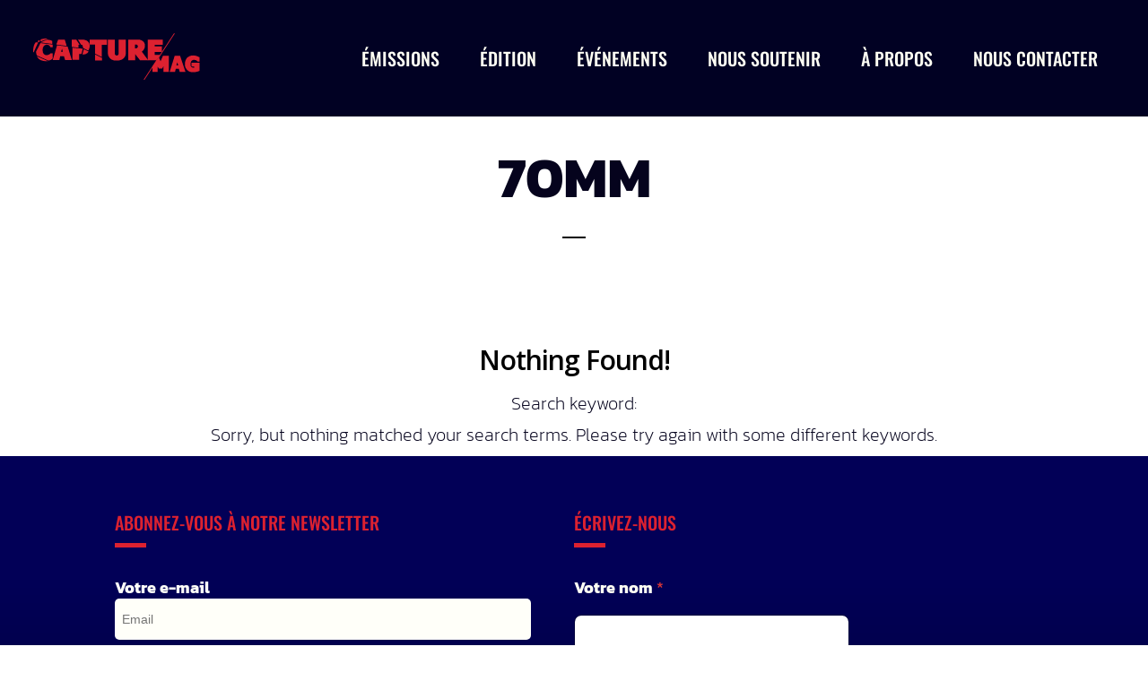

--- FILE ---
content_type: text/html; charset=UTF-8
request_url: https://www.capturemag.net/tag/70mm/
body_size: 26084
content:
<!DOCTYPE html>
<html lang="fr-FR">
<head>
	<meta charset="UTF-8">
	<meta name="viewport" content="width=device-width, height=device-height, initial-scale=1.0, maximum-scale=1.0, user-scalable=no">
	<meta name='robots' content='index, follow, max-image-preview:large, max-snippet:-1, max-video-preview:-1' />
	<style>img:is([sizes="auto" i], [sizes^="auto," i]) { contain-intrinsic-size: 3000px 1500px }</style>
	
	<!-- This site is optimized with the Yoast SEO plugin v26.8 - https://yoast.com/product/yoast-seo-wordpress/ -->
	<title>Archives des 70mm - Capture Mag</title>
	<link rel="canonical" href="https://www.capturemag.net/tag/70mm/" />
	<meta property="og:locale" content="fr_FR" />
	<meta property="og:type" content="article" />
	<meta property="og:title" content="Archives des 70mm - Capture Mag" />
	<meta property="og:url" content="https://www.capturemag.net/tag/70mm/" />
	<meta property="og:site_name" content="Capture Mag" />
	<meta name="twitter:card" content="summary_large_image" />
	<script type="application/ld+json" class="yoast-schema-graph">{"@context":"https://schema.org","@graph":[{"@type":"CollectionPage","@id":"https://www.capturemag.net/tag/70mm/","url":"https://www.capturemag.net/tag/70mm/","name":"Archives des 70mm - Capture Mag","isPartOf":{"@id":"https://www.capturemag.net/#website"},"breadcrumb":{"@id":"https://www.capturemag.net/tag/70mm/#breadcrumb"},"inLanguage":"fr-FR"},{"@type":"BreadcrumbList","@id":"https://www.capturemag.net/tag/70mm/#breadcrumb","itemListElement":[{"@type":"ListItem","position":1,"name":"Accueil","item":"https://www.capturemag.net/"},{"@type":"ListItem","position":2,"name":"70mm"}]},{"@type":"WebSite","@id":"https://www.capturemag.net/#website","url":"https://www.capturemag.net/","name":"Capture Mag","description":"","potentialAction":[{"@type":"SearchAction","target":{"@type":"EntryPoint","urlTemplate":"https://www.capturemag.net/?s={search_term_string}"},"query-input":{"@type":"PropertyValueSpecification","valueRequired":true,"valueName":"search_term_string"}}],"inLanguage":"fr-FR"}]}</script>
	<!-- / Yoast SEO plugin. -->


<link rel='dns-prefetch' href='//cdn.jsdelivr.net' />
<link rel='dns-prefetch' href='//fonts.googleapis.com' />
<link rel="alternate" type="application/rss+xml"  title="CAPTURE MAG" href="https://www.capturemag.net/feed/podcast"/>
<link rel='stylesheet' id='hfe-widgets-style-css' href='https://www.capturemag.net/wp-content/plugins/header-footer-elementor/inc/widgets-css/frontend.css?ver=2.6.1' type='text/css' media='all' />
<link rel='stylesheet' id='sby_styles-css' href='https://www.capturemag.net/wp-content/plugins/youtube-feed-pro/css/sb-youtube.min.css?ver=2.6.0' type='text/css' media='all' />
<link rel='stylesheet' id='wp-block-library-css' href='https://www.capturemag.net/wp-includes/css/dist/block-library/style.min.css?ver=6.8.3' type='text/css' media='all' />
<style id='classic-theme-styles-inline-css' type='text/css'>
/*! This file is auto-generated */
.wp-block-button__link{color:#fff;background-color:#32373c;border-radius:9999px;box-shadow:none;text-decoration:none;padding:calc(.667em + 2px) calc(1.333em + 2px);font-size:1.125em}.wp-block-file__button{background:#32373c;color:#fff;text-decoration:none}
</style>
<style id='global-styles-inline-css' type='text/css'>
:root{--wp--preset--aspect-ratio--square: 1;--wp--preset--aspect-ratio--4-3: 4/3;--wp--preset--aspect-ratio--3-4: 3/4;--wp--preset--aspect-ratio--3-2: 3/2;--wp--preset--aspect-ratio--2-3: 2/3;--wp--preset--aspect-ratio--16-9: 16/9;--wp--preset--aspect-ratio--9-16: 9/16;--wp--preset--color--black: #000000;--wp--preset--color--cyan-bluish-gray: #abb8c3;--wp--preset--color--white: #ffffff;--wp--preset--color--pale-pink: #f78da7;--wp--preset--color--vivid-red: #cf2e2e;--wp--preset--color--luminous-vivid-orange: #ff6900;--wp--preset--color--luminous-vivid-amber: #fcb900;--wp--preset--color--light-green-cyan: #7bdcb5;--wp--preset--color--vivid-green-cyan: #00d084;--wp--preset--color--pale-cyan-blue: #8ed1fc;--wp--preset--color--vivid-cyan-blue: #0693e3;--wp--preset--color--vivid-purple: #9b51e0;--wp--preset--gradient--vivid-cyan-blue-to-vivid-purple: linear-gradient(135deg,rgba(6,147,227,1) 0%,rgb(155,81,224) 100%);--wp--preset--gradient--light-green-cyan-to-vivid-green-cyan: linear-gradient(135deg,rgb(122,220,180) 0%,rgb(0,208,130) 100%);--wp--preset--gradient--luminous-vivid-amber-to-luminous-vivid-orange: linear-gradient(135deg,rgba(252,185,0,1) 0%,rgba(255,105,0,1) 100%);--wp--preset--gradient--luminous-vivid-orange-to-vivid-red: linear-gradient(135deg,rgba(255,105,0,1) 0%,rgb(207,46,46) 100%);--wp--preset--gradient--very-light-gray-to-cyan-bluish-gray: linear-gradient(135deg,rgb(238,238,238) 0%,rgb(169,184,195) 100%);--wp--preset--gradient--cool-to-warm-spectrum: linear-gradient(135deg,rgb(74,234,220) 0%,rgb(151,120,209) 20%,rgb(207,42,186) 40%,rgb(238,44,130) 60%,rgb(251,105,98) 80%,rgb(254,248,76) 100%);--wp--preset--gradient--blush-light-purple: linear-gradient(135deg,rgb(255,206,236) 0%,rgb(152,150,240) 100%);--wp--preset--gradient--blush-bordeaux: linear-gradient(135deg,rgb(254,205,165) 0%,rgb(254,45,45) 50%,rgb(107,0,62) 100%);--wp--preset--gradient--luminous-dusk: linear-gradient(135deg,rgb(255,203,112) 0%,rgb(199,81,192) 50%,rgb(65,88,208) 100%);--wp--preset--gradient--pale-ocean: linear-gradient(135deg,rgb(255,245,203) 0%,rgb(182,227,212) 50%,rgb(51,167,181) 100%);--wp--preset--gradient--electric-grass: linear-gradient(135deg,rgb(202,248,128) 0%,rgb(113,206,126) 100%);--wp--preset--gradient--midnight: linear-gradient(135deg,rgb(2,3,129) 0%,rgb(40,116,252) 100%);--wp--preset--font-size--small: 13px;--wp--preset--font-size--medium: 20px;--wp--preset--font-size--large: 36px;--wp--preset--font-size--x-large: 42px;--wp--preset--spacing--20: 0.44rem;--wp--preset--spacing--30: 0.67rem;--wp--preset--spacing--40: 1rem;--wp--preset--spacing--50: 1.5rem;--wp--preset--spacing--60: 2.25rem;--wp--preset--spacing--70: 3.38rem;--wp--preset--spacing--80: 5.06rem;--wp--preset--shadow--natural: 6px 6px 9px rgba(0, 0, 0, 0.2);--wp--preset--shadow--deep: 12px 12px 50px rgba(0, 0, 0, 0.4);--wp--preset--shadow--sharp: 6px 6px 0px rgba(0, 0, 0, 0.2);--wp--preset--shadow--outlined: 6px 6px 0px -3px rgba(255, 255, 255, 1), 6px 6px rgba(0, 0, 0, 1);--wp--preset--shadow--crisp: 6px 6px 0px rgba(0, 0, 0, 1);}:where(.is-layout-flex){gap: 0.5em;}:where(.is-layout-grid){gap: 0.5em;}body .is-layout-flex{display: flex;}.is-layout-flex{flex-wrap: wrap;align-items: center;}.is-layout-flex > :is(*, div){margin: 0;}body .is-layout-grid{display: grid;}.is-layout-grid > :is(*, div){margin: 0;}:where(.wp-block-columns.is-layout-flex){gap: 2em;}:where(.wp-block-columns.is-layout-grid){gap: 2em;}:where(.wp-block-post-template.is-layout-flex){gap: 1.25em;}:where(.wp-block-post-template.is-layout-grid){gap: 1.25em;}.has-black-color{color: var(--wp--preset--color--black) !important;}.has-cyan-bluish-gray-color{color: var(--wp--preset--color--cyan-bluish-gray) !important;}.has-white-color{color: var(--wp--preset--color--white) !important;}.has-pale-pink-color{color: var(--wp--preset--color--pale-pink) !important;}.has-vivid-red-color{color: var(--wp--preset--color--vivid-red) !important;}.has-luminous-vivid-orange-color{color: var(--wp--preset--color--luminous-vivid-orange) !important;}.has-luminous-vivid-amber-color{color: var(--wp--preset--color--luminous-vivid-amber) !important;}.has-light-green-cyan-color{color: var(--wp--preset--color--light-green-cyan) !important;}.has-vivid-green-cyan-color{color: var(--wp--preset--color--vivid-green-cyan) !important;}.has-pale-cyan-blue-color{color: var(--wp--preset--color--pale-cyan-blue) !important;}.has-vivid-cyan-blue-color{color: var(--wp--preset--color--vivid-cyan-blue) !important;}.has-vivid-purple-color{color: var(--wp--preset--color--vivid-purple) !important;}.has-black-background-color{background-color: var(--wp--preset--color--black) !important;}.has-cyan-bluish-gray-background-color{background-color: var(--wp--preset--color--cyan-bluish-gray) !important;}.has-white-background-color{background-color: var(--wp--preset--color--white) !important;}.has-pale-pink-background-color{background-color: var(--wp--preset--color--pale-pink) !important;}.has-vivid-red-background-color{background-color: var(--wp--preset--color--vivid-red) !important;}.has-luminous-vivid-orange-background-color{background-color: var(--wp--preset--color--luminous-vivid-orange) !important;}.has-luminous-vivid-amber-background-color{background-color: var(--wp--preset--color--luminous-vivid-amber) !important;}.has-light-green-cyan-background-color{background-color: var(--wp--preset--color--light-green-cyan) !important;}.has-vivid-green-cyan-background-color{background-color: var(--wp--preset--color--vivid-green-cyan) !important;}.has-pale-cyan-blue-background-color{background-color: var(--wp--preset--color--pale-cyan-blue) !important;}.has-vivid-cyan-blue-background-color{background-color: var(--wp--preset--color--vivid-cyan-blue) !important;}.has-vivid-purple-background-color{background-color: var(--wp--preset--color--vivid-purple) !important;}.has-black-border-color{border-color: var(--wp--preset--color--black) !important;}.has-cyan-bluish-gray-border-color{border-color: var(--wp--preset--color--cyan-bluish-gray) !important;}.has-white-border-color{border-color: var(--wp--preset--color--white) !important;}.has-pale-pink-border-color{border-color: var(--wp--preset--color--pale-pink) !important;}.has-vivid-red-border-color{border-color: var(--wp--preset--color--vivid-red) !important;}.has-luminous-vivid-orange-border-color{border-color: var(--wp--preset--color--luminous-vivid-orange) !important;}.has-luminous-vivid-amber-border-color{border-color: var(--wp--preset--color--luminous-vivid-amber) !important;}.has-light-green-cyan-border-color{border-color: var(--wp--preset--color--light-green-cyan) !important;}.has-vivid-green-cyan-border-color{border-color: var(--wp--preset--color--vivid-green-cyan) !important;}.has-pale-cyan-blue-border-color{border-color: var(--wp--preset--color--pale-cyan-blue) !important;}.has-vivid-cyan-blue-border-color{border-color: var(--wp--preset--color--vivid-cyan-blue) !important;}.has-vivid-purple-border-color{border-color: var(--wp--preset--color--vivid-purple) !important;}.has-vivid-cyan-blue-to-vivid-purple-gradient-background{background: var(--wp--preset--gradient--vivid-cyan-blue-to-vivid-purple) !important;}.has-light-green-cyan-to-vivid-green-cyan-gradient-background{background: var(--wp--preset--gradient--light-green-cyan-to-vivid-green-cyan) !important;}.has-luminous-vivid-amber-to-luminous-vivid-orange-gradient-background{background: var(--wp--preset--gradient--luminous-vivid-amber-to-luminous-vivid-orange) !important;}.has-luminous-vivid-orange-to-vivid-red-gradient-background{background: var(--wp--preset--gradient--luminous-vivid-orange-to-vivid-red) !important;}.has-very-light-gray-to-cyan-bluish-gray-gradient-background{background: var(--wp--preset--gradient--very-light-gray-to-cyan-bluish-gray) !important;}.has-cool-to-warm-spectrum-gradient-background{background: var(--wp--preset--gradient--cool-to-warm-spectrum) !important;}.has-blush-light-purple-gradient-background{background: var(--wp--preset--gradient--blush-light-purple) !important;}.has-blush-bordeaux-gradient-background{background: var(--wp--preset--gradient--blush-bordeaux) !important;}.has-luminous-dusk-gradient-background{background: var(--wp--preset--gradient--luminous-dusk) !important;}.has-pale-ocean-gradient-background{background: var(--wp--preset--gradient--pale-ocean) !important;}.has-electric-grass-gradient-background{background: var(--wp--preset--gradient--electric-grass) !important;}.has-midnight-gradient-background{background: var(--wp--preset--gradient--midnight) !important;}.has-small-font-size{font-size: var(--wp--preset--font-size--small) !important;}.has-medium-font-size{font-size: var(--wp--preset--font-size--medium) !important;}.has-large-font-size{font-size: var(--wp--preset--font-size--large) !important;}.has-x-large-font-size{font-size: var(--wp--preset--font-size--x-large) !important;}
:where(.wp-block-post-template.is-layout-flex){gap: 1.25em;}:where(.wp-block-post-template.is-layout-grid){gap: 1.25em;}
:where(.wp-block-columns.is-layout-flex){gap: 2em;}:where(.wp-block-columns.is-layout-grid){gap: 2em;}
:root :where(.wp-block-pullquote){font-size: 1.5em;line-height: 1.6;}
</style>
<link rel='stylesheet' id='elementor-frontend-css' href='https://www.capturemag.net/wp-content/plugins/elementor/assets/css/frontend.min.css?ver=3.32.5' type='text/css' media='all' />
<link rel='stylesheet' id='sr-addons-elementor-css' href='https://www.capturemag.net/wp-content/plugins/elementor-for-sonaar/assets/css/sonaar-addons-elementor.css?ver=2.5.1' type='text/css' media='all' />
<link rel='stylesheet' id='hfe-style-css' href='https://www.capturemag.net/wp-content/plugins/header-footer-elementor/assets/css/header-footer-elementor.css?ver=2.6.1' type='text/css' media='all' />
<link rel='stylesheet' id='elementor-icons-css' href='https://www.capturemag.net/wp-content/plugins/elementor/assets/lib/eicons/css/elementor-icons.min.css?ver=5.44.0' type='text/css' media='all' />
<link rel='stylesheet' id='elementor-post-6339-css' href='https://www.capturemag.net/wp-content/uploads/elementor/css/post-6339.css?ver=1769383929' type='text/css' media='all' />
<link rel='stylesheet' id='sby-styles-css' href='https://www.capturemag.net/wp-content/plugins/youtube-feed-pro/css/sb-youtube.min.css?ver=2.6.0' type='text/css' media='all' />
<link rel='stylesheet' id='font-awesome-5-all-css' href='https://www.capturemag.net/wp-content/plugins/elementor/assets/lib/font-awesome/css/all.min.css?ver=3.32.5' type='text/css' media='all' />
<link rel='stylesheet' id='font-awesome-4-shim-css' href='https://www.capturemag.net/wp-content/plugins/elementor/assets/lib/font-awesome/css/v4-shims.min.css?ver=3.32.5' type='text/css' media='all' />
<link rel='stylesheet' id='iron-master-css' href='https://www.capturemag.net/wp-content/themes/sonaar/dist/css/main.min.css?ver=6.8.3' type='text/css' media='all' />
<link rel='stylesheet' id='child-style-css' href='https://www.capturemag.net/wp-content/themes/sonaar-child/style.css?ver=6.8.3' type='text/css' media='all' />
<link rel='stylesheet' id='sr-font-awesome-css' href='https://www.capturemag.net/wp-content/themes/sonaar/includes/sonaar-music/fontawesome/css/fontawesome.min.css?ver=5.12.0' type='text/css' media='all' />
<link rel='stylesheet' id='sr-font-awesome-brand-css' href='https://www.capturemag.net/wp-content/themes/sonaar/includes/sonaar-music/fontawesome/css/brands.min.css?ver=5.12.0' type='text/css' media='all' />
<link rel='stylesheet' id='sr-font-awesome-solid-css' href='https://www.capturemag.net/wp-content/themes/sonaar/includes/sonaar-music/fontawesome/css/solid.min.css?ver=5.12.0' type='text/css' media='all' />
<link rel='stylesheet' id='sr-font-awesome-regular-css' href='https://www.capturemag.net/wp-content/themes/sonaar/includes/sonaar-music/fontawesome/css/regular.min.css?ver=5.12.0' type='text/css' media='all' />
<link rel='stylesheet' id='sr-google-font-css' href='//fonts.googleapis.com/css?family=Kanit:200,700|Oswald:300,400|Open+Sans:300,400,600,400|Abel' type='text/css' media='all' />
<link rel='stylesheet' id='iron-custom-styles-css' href='https://www.capturemag.net/?load=custom-style.css&#038;ver=6.8.3' type='text/css' media='all' />
<style id='iron-custom-styles-inline-css' type='text/css'>
#page-banner{height:350px;}
</style>
<link rel='stylesheet' id='hfe-elementor-icons-css' href='https://www.capturemag.net/wp-content/plugins/elementor/assets/lib/eicons/css/elementor-icons.min.css?ver=5.34.0' type='text/css' media='all' />
<link rel='stylesheet' id='hfe-icons-list-css' href='https://www.capturemag.net/wp-content/plugins/elementor/assets/css/widget-icon-list.min.css?ver=3.24.3' type='text/css' media='all' />
<link rel='stylesheet' id='hfe-social-icons-css' href='https://www.capturemag.net/wp-content/plugins/elementor/assets/css/widget-social-icons.min.css?ver=3.24.0' type='text/css' media='all' />
<link rel='stylesheet' id='hfe-social-share-icons-brands-css' href='https://www.capturemag.net/wp-content/plugins/elementor/assets/lib/font-awesome/css/brands.css?ver=5.15.3' type='text/css' media='all' />
<link rel='stylesheet' id='hfe-social-share-icons-fontawesome-css' href='https://www.capturemag.net/wp-content/plugins/elementor/assets/lib/font-awesome/css/fontawesome.css?ver=5.15.3' type='text/css' media='all' />
<link rel='stylesheet' id='hfe-nav-menu-icons-css' href='https://www.capturemag.net/wp-content/plugins/elementor/assets/lib/font-awesome/css/solid.css?ver=5.15.3' type='text/css' media='all' />
<link rel='stylesheet' id='tp-oswald-css' href='https://fonts.googleapis.com/css?family=Oswald%3A200%2C300%2C400%2C500%2C600%2C700&#038;ver=1.1.6' type='text/css' media='all' />
<link rel='stylesheet' id='tp-kanit-css' href='https://fonts.googleapis.com/css?family=Kanit%3A200%2C300%2C400%2C500%2C600%2C700%2C800%2C900&#038;ver=1.1.6' type='text/css' media='all' />
<link rel='stylesheet' id='elementor-gf-local-roboto-css' href='https://www.capturemag.net/wp-content/uploads/elementor/google-fonts/css/roboto.css?ver=1745874285' type='text/css' media='all' />
<link rel='stylesheet' id='elementor-gf-local-robotoslab-css' href='https://www.capturemag.net/wp-content/uploads/elementor/google-fonts/css/robotoslab.css?ver=1745874290' type='text/css' media='all' />
<link rel='stylesheet' id='elementor-gf-local-oswald-css' href='https://www.capturemag.net/wp-content/uploads/elementor/google-fonts/css/oswald.css?ver=1745874291' type='text/css' media='all' />
<script type="text/javascript" src="https://www.capturemag.net/wp-content/plugins/stop-user-enumeration/frontend/js/frontend.js?ver=1.7.7" id="stop-user-enumeration-js" defer="defer" data-wp-strategy="defer"></script>
<script type="text/javascript" src="https://www.capturemag.net/wp-content/plugins/elementor/assets/lib/font-awesome/js/v4-shims.min.js?ver=3.32.5" id="font-awesome-4-shim-js"></script>
<script type="text/javascript" src="//cdn.jsdelivr.net/npm/vue@2/dist/vue.min.js" id="vue-js"></script>
<script type="text/javascript" src="//cdn.jsdelivr.net/npm/d3@5/dist/d3.min.js" id="d3-js"></script>
<script type="text/javascript" src="https://www.capturemag.net/wp-includes/js/jquery/jquery.min.js?ver=3.7.1" id="jquery-core-js"></script>
<script type="text/javascript" src="https://www.capturemag.net/wp-includes/js/jquery/jquery-migrate.min.js?ver=3.4.1" id="jquery-migrate-js"></script>
<script type="text/javascript" id="jquery-js-after">
/* <![CDATA[ */
!function($){"use strict";$(document).ready(function(){$(this).scrollTop()>100&&$(".hfe-scroll-to-top-wrap").removeClass("hfe-scroll-to-top-hide"),$(window).scroll(function(){$(this).scrollTop()<100?$(".hfe-scroll-to-top-wrap").fadeOut(300):$(".hfe-scroll-to-top-wrap").fadeIn(300)}),$(".hfe-scroll-to-top-wrap").on("click",function(){$("html, body").animate({scrollTop:0},300);return!1})})}(jQuery);
!function($){'use strict';$(document).ready(function(){var bar=$('.hfe-reading-progress-bar');if(!bar.length)return;$(window).on('scroll',function(){var s=$(window).scrollTop(),d=$(document).height()-$(window).height(),p=d? s/d*100:0;bar.css('width',p+'%')});});}(jQuery);
/* ]]> */
</script>
<script type="text/javascript" id="tp-tools-js-before">
/* <![CDATA[ */
 window.ESG ??= {}; ESG.E ??= {}; ESG.E.site_url = 'https://www.capturemag.net'; ESG.E.plugin_url = 'https://www.capturemag.net/wp-content/plugins/essential-grid/'; ESG.E.ajax_url = 'https://www.capturemag.net/wp-admin/admin-ajax.php'; ESG.E.nonce = '21d2466225'; ESG.E.tptools = true; ESG.E.waitTptFunc ??= []; ESG.F ??= {}; ESG.F.waitTpt = () => { if ( typeof jQuery==='undefined' || !window?._tpt?.regResource || !ESG?.E?.plugin_url || (!ESG.E.tptools && !window?.SR7?.E?.plugin_url) ) return setTimeout(ESG.F.waitTpt, 29); if (!window._tpt.gsap) window._tpt.regResource({id: 'tpgsap', url : ESG.E.tptools && ESG.E.plugin_url+'/public/assets/js/libs/tpgsap.js' || SR7.E.plugin_url + 'public/js/libs/tpgsap.js'}); _tpt.checkResources(['tpgsap']).then(() => { if (window.tpGS && !_tpt?.Back) { _tpt.eases = tpGS.eases; Object.keys(_tpt.eases).forEach((e) => {_tpt[e] === undefined && (_tpt[e] = tpGS[e])}); } ESG.E.waitTptFunc.forEach((f) => { typeof f === 'function' && f(); }); ESG.E.waitTptFunc = []; }); }
/* ]]> */
</script>
<script type="text/javascript" src="https://www.capturemag.net/wp-content/plugins/essential-grid/public/assets/js/libs/tptools.js?ver=6.7.25" id="tp-tools-js" async="async" data-wp-strategy="async"></script>
<link rel="https://api.w.org/" href="https://www.capturemag.net/wp-json/" /><link rel="alternate" title="JSON" type="application/json" href="https://www.capturemag.net/wp-json/wp/v2/tags/151" /><meta name="generator" content="WordPress 6.8.3" />
<!-- Analytics by WP Statistics - https://wp-statistics.com -->
<meta name="generator" content="Elementor 3.32.5; features: additional_custom_breakpoints; settings: css_print_method-external, google_font-enabled, font_display-auto">
<style type="text/css">.recentcomments a{display:inline !important;padding:0 !important;margin:0 !important;}</style>			<style>
				.e-con.e-parent:nth-of-type(n+4):not(.e-lazyloaded):not(.e-no-lazyload),
				.e-con.e-parent:nth-of-type(n+4):not(.e-lazyloaded):not(.e-no-lazyload) * {
					background-image: none !important;
				}
				@media screen and (max-height: 1024px) {
					.e-con.e-parent:nth-of-type(n+3):not(.e-lazyloaded):not(.e-no-lazyload),
					.e-con.e-parent:nth-of-type(n+3):not(.e-lazyloaded):not(.e-no-lazyload) * {
						background-image: none !important;
					}
				}
				@media screen and (max-height: 640px) {
					.e-con.e-parent:nth-of-type(n+2):not(.e-lazyloaded):not(.e-no-lazyload),
					.e-con.e-parent:nth-of-type(n+2):not(.e-lazyloaded):not(.e-no-lazyload) * {
						background-image: none !important;
					}
				}
			</style>
			<link rel="icon" href="https://www.capturemag.net/wp-content/uploads/2020/11/Logo-Capture-Mag-Petit.svg" sizes="32x32" />
<link rel="icon" href="https://www.capturemag.net/wp-content/uploads/2020/11/Logo-Capture-Mag-Petit.svg" sizes="192x192" />
<link rel="apple-touch-icon" href="https://www.capturemag.net/wp-content/uploads/2020/11/Logo-Capture-Mag-Petit.svg" />
<meta name="msapplication-TileImage" content="https://www.capturemag.net/wp-content/uploads/2020/11/Logo-Capture-Mag-Petit.svg" />
<link rel="icon" href="https://www.capturemag.net/wp-content/uploads/2020/11/Logo-Capture-Mag-Petit.svg" sizes="32x32" />
<link rel="icon" href="https://www.capturemag.net/wp-content/uploads/2020/11/Logo-Capture-Mag-Petit.svg" sizes="192x192" />
<link rel="apple-touch-icon" href="https://www.capturemag.net/wp-content/uploads/2020/11/Logo-Capture-Mag-Petit.svg" />
<meta name="msapplication-TileImage" content="https://www.capturemag.net/wp-content/uploads/2020/11/Logo-Capture-Mag-Petit.svg" />
</head>
<body class="archive tag tag-70mm tag-151 wp-theme-sonaar wp-child-theme-sonaar-child ehf-template-sonaar ehf-stylesheet-sonaar-child lang-fr-FR layout-wide fixed_header _podcrafter salvador elementor-default elementor-kit-6339">
	<div id="overlay"><div class="perspective"></div></div>
	
	
			<header class="sr-header" style="position:relative ;z-index:99;" data-template="6414"><style>.elementor-6414 .elementor-element.elementor-element-6b6fe9f > .elementor-container > .elementor-column > .elementor-widget-wrap{align-content:center;align-items:center;}.elementor-6414 .elementor-element.elementor-element-6b6fe9f:not(.elementor-motion-effects-element-type-background), .elementor-6414 .elementor-element.elementor-element-6b6fe9f > .elementor-motion-effects-container > .elementor-motion-effects-layer{background-color:#010123;}.elementor-6414 .elementor-element.elementor-element-6b6fe9f.sr_sticky_showup{background-color:#010123;padding:8px 32px 8px 32px;box-shadow:0px 0px 10px 0px rgba(0,0,0,0.5);}.elementor-6414 .elementor-element.elementor-element-6b6fe9f{transition:background 0.3s, border 0.3s, border-radius 0.3s, box-shadow 0.3s;margin-top:0px;margin-bottom:0px;padding:32px 32px 32px 32px;}.elementor-6414 .elementor-element.elementor-element-6b6fe9f > .elementor-background-overlay{transition:background 0.3s, border-radius 0.3s, opacity 0.3s;}.elementor-bc-flex-widget .elementor-6414 .elementor-element.elementor-element-8daab8f.elementor-column .elementor-widget-wrap{align-items:center;}.elementor-6414 .elementor-element.elementor-element-8daab8f.elementor-column.elementor-element[data-element_type="column"] > .elementor-widget-wrap.elementor-element-populated{align-content:center;align-items:center;}.elementor-6414 .elementor-element.elementor-element-8daab8f.elementor-column > .elementor-widget-wrap{justify-content:space-between;}.elementor-6414 .elementor-element.elementor-element-8daab8f > .elementor-widget-wrap > .elementor-widget:not(.elementor-widget__width-auto):not(.elementor-widget__width-initial):not(:last-child):not(.elementor-absolute){margin-bottom:0px;}.elementor-6414 .elementor-element.elementor-element-8daab8f > .elementor-element-populated{margin:0px 0px 0px 0px;--e-column-margin-right:0px;--e-column-margin-left:0px;padding:0px 0px 0px 0px;}.elementor-6414 .elementor-element.elementor-element-3098e3a{width:var( --container-widget-width, 16% );max-width:16%;--container-widget-width:16%;--container-widget-flex-grow:0;}.elementor-6414 .elementor-element.elementor-element-3098e3a > .elementor-widget-container{margin:0px 0px 0px 0px;padding:0px 0px 0px 0px;}.elementor-6414 .elementor-element.elementor-element-3098e3a .sr-site-logo-container, .elementor-6414 .elementor-element.elementor-element-3098e3a .sr-caption-width figcaption{text-align:center;}.elementor-6414 .elementor-element.elementor-element-3098e3a .sr-site-logo .sr-site-logo-container img{max-height:64px;width:auto;}.sr_sticky_showup .elementor-element-3098e3a .sr-site-logo .sr-site-logo-container img{max-height:48px!important;width:auto!important;}.elementor-6414 .elementor-element.elementor-element-3098e3a .sr-site-logo-container .sr-site-logo-img{border-style:none;}.elementor-6414 .elementor-element.elementor-element-3098e3a .widget-image-caption{margin-top:0px;margin-bottom:0px;}.elementor-6414 .elementor-element.elementor-element-d24bb84 .sr-menu--vertical .menu-item a{text-align:right;}.elementor-6414 .elementor-element.elementor-element-d24bb84{width:var( --container-widget-width, 84% );max-width:84%;--container-widget-width:84%;--container-widget-flex-grow:0;}.elementor-6414 .elementor-element.elementor-element-d24bb84 > .elementor-widget-container{margin:0px 0px 0px 0px;padding:0px 16px 0px 0px;}.elementor-6414 .elementor-element.elementor-element-d24bb84 .menu-item{font-family:"Oswald", Sans-serif;font-size:20px;font-weight:500;text-transform:uppercase;font-style:normal;line-height:1em;letter-spacing:0px;}.elementor-6414 .elementor-element.elementor-element-d24bb84 .menu-item a{color:var( --e-global-color-9f8cc7f );padding-left:8px;padding-right:8px;padding-top:16px;padding-bottom:16px;}.elementor-6414 .elementor-element.elementor-element-d24bb84 .sr-pointer--underline a:after, 
					.elementor-6414 .elementor-element.elementor-element-d24bb84 .sr-pointer--overline a:before,
					.elementor-6414 .elementor-element.elementor-element-d24bb84 .sr-pointer--doubleline a:before, .elementor-6414 .elementor-element.elementor-element-d24bb84 .sr-pointer--doubleline a:after{background-color:var( --e-global-color-e7d3fea );height:5px;}.elementor-6414 .elementor-element.elementor-element-d24bb84 .sr-pointer--underline .current-menu-item a:after, 
					.elementor-6414 .elementor-element.elementor-element-d24bb84 .sr-pointer--overline .current-menu-item a:before,
					.elementor-6414 .elementor-element.elementor-element-d24bb84 .sr-pointer--doubleline .current-menu-item a:before, .elementor-6414 .elementor-element.elementor-element-d24bb84 .sr-pointer--doubleline .current-menu-item a:after{background-color:#DC2130;}.elementor-6414 .elementor-element.elementor-element-d24bb84 .sr-menu--horizontal ul:not(.sub-menu) > li:not(:last-child){margin-right:24px!important;}.elementor-6414 .elementor-element.elementor-element-d24bb84 .sub-menu .menu-item {font-family:"Oswald", Sans-serif;font-size:16px;font-weight:400;text-transform:uppercase;line-height:1em;}.elementor-6414 .elementor-element.elementor-element-d24bb84 .sub-menu .menu-item a{color:var( --e-global-color-9f8cc7f );background-color:var( --e-global-color-c5c0fbf );padding-left:20px;padding-right:20px;padding-top:16px;padding-bottom:16px;}.elementor-6414 .elementor-element.elementor-element-d24bb84 .sub-menu .menu-item:not(.active) a:hover,
					.elementor-6414 .elementor-element.elementor-element-d24bb84 .sub-menu .menu-item:not(.active) a:focus{color:var( --e-global-color-9f8cc7f );background-color:var( --e-global-color-e7d3fea );}.elementor-6414 .elementor-element.elementor-element-d24bb84 .sr-menu--horizontal > ul > li > .sub-menu{padding-top:8px !important;}.elementor-6414 .elementor-element.elementor-element-d24bb84 .sr-e-menu .sub-menu > li:first-of-type{margin-top:0px;}.elementor-6414 .elementor-element.elementor-element-d24bb84 .sr-e-menu .sub-menu > li:last-of-type{margin-bottom:0px;}.elementor-6414 .elementor-element.elementor-element-d24bb84 .sr-e-menu .sub-menu{margin-left:0px;margin-right:0px;}.elementor-6414 .elementor-element.elementor-element-8678e43 > .elementor-container > .elementor-column > .elementor-widget-wrap{align-content:center;align-items:center;}.elementor-6414 .elementor-element.elementor-element-8678e43:not(.elementor-motion-effects-element-type-background), .elementor-6414 .elementor-element.elementor-element-8678e43 > .elementor-motion-effects-container > .elementor-motion-effects-layer{background-color:#010040;}.elementor-6414 .elementor-element.elementor-element-8678e43.sr_sticky_showup{background-color:#010040;padding:16px 32px 16px 32px;box-shadow:0px 0px 10px 0px rgba(0,0,0,0.5);}.elementor-6414 .elementor-element.elementor-element-8678e43{transition:background 0.3s, border 0.3s, border-radius 0.3s, box-shadow 0.3s;color:#FFFFEA;margin-top:0px;margin-bottom:0px;padding:32px 32px 32px 32px;}.elementor-6414 .elementor-element.elementor-element-8678e43 > .elementor-background-overlay{transition:background 0.3s, border-radius 0.3s, opacity 0.3s;}.elementor-6414 .elementor-element.elementor-element-d0c6594 > .elementor-widget-wrap > .elementor-widget:not(.elementor-widget__width-auto):not(.elementor-widget__width-initial):not(:last-child):not(.elementor-absolute){margin-bottom:0px;}.elementor-6414 .elementor-element.elementor-element-d0c6594 > .elementor-element-populated{padding:0px 0px 0px 0px;}.elementor-6414 .elementor-element.elementor-element-48906e3{width:auto;max-width:auto;}.elementor-6414 .elementor-element.elementor-element-48906e3 > .elementor-widget-container{margin:0px 50px 0px 0px;}.elementor-6414 .elementor-element.elementor-element-48906e3 .sr-site-logo-container, .elementor-6414 .elementor-element.elementor-element-48906e3 .sr-caption-width figcaption{text-align:left;}.elementor-6414 .elementor-element.elementor-element-48906e3 .sr-site-logo .sr-site-logo-container img{max-height:50px;width:auto;}.sr_sticky_showup .elementor-element-48906e3 .sr-site-logo .sr-site-logo-container img{max-height:30px!important;width:auto!important;}.elementor-6414 .elementor-element.elementor-element-48906e3 .sr-site-logo-container .sr-site-logo-img{border-style:none;}.elementor-6414 .elementor-element.elementor-element-48906e3 .widget-image-caption{margin-top:0px;margin-bottom:0px;}.elementor-6414 .elementor-element.elementor-element-3d631f4.elementor-column > .elementor-widget-wrap{justify-content:flex-end;}body .sr-offcanvas-content-1a03c4b{background-color:transparent;background-image:linear-gradient(135deg, var( --e-global-color-c5c0fbf ) 0%, #000000 100%);}.elementor-6414 .elementor-element.elementor-element-1a03c4b .sr-offcanvas-toggle{direction:rtl;background-color:#00000000;color:var( --e-global-color-9f8cc7f );}.elementor-6414 .elementor-element.elementor-element-1a03c4b{width:auto;max-width:auto;}.sr-offcanvas-content-open.sr-offcanvas-content-left[sr-oc-transition="push"] .sr-offcanvas-container.sr-offcanvas-content-visible>header .sr-sticky,
                    .sr-offcanvas-content-open.sr-offcanvas-content-left[sr-oc-transition="reveal"] .sr-offcanvas-container.sr-offcanvas-content-visible:after,
                    .sr-offcanvas-content-open.sr-offcanvas-content-left[sr-oc-transition="reveal"] .sr-offcanvas-container.sr-offcanvas-content-visible>header .sr-sticky,
                    .sr-offcanvas-content-open.sr-offcanvas-content-left[sr-oc-transition="push"] .sr-offcanvas-container.sr-offcanvas-content-visible #sonaar-player.srt_sticky-player.enable,
                    .sr-offcanvas-content-open.sr-offcanvas-content-left[sr-oc-transition="reveal"] .sr-offcanvas-container.sr-offcanvas-content-visible #sonaar-player.srt_sticky-player.enable,
                    .sr-offcanvas-content-open.sr-offcanvas-content-left[sr-oc-transition="push"] .sr-offcanvas-container.sr-offcanvas-content-visible #overlay, 
                    .sr-offcanvas-content-open.sr-offcanvas-content-left[sr-oc-transition="reveal"] .sr-offcanvas-container.sr-offcanvas-content-visible #overlay, 
                    .sr-offcanvas-content-open.sr-offcanvas-content-left[sr-oc-transition="push"] .sr-offcanvas-container.sr-offcanvas-content-visible #pusher,
                    .sr-offcanvas-content-open.sr-offcanvas-content-left[sr-oc-transition="reveal"] .sr-offcanvas-container.sr-offcanvas-content-visible #pusher,
                    .elementor-html .block-template.sr-offcanvas-content-open.sr-offcanvas-content-left[sr-oc-transition="push"] .sr-offcanvas-container.sr-offcanvas-content-visible,
                    .elementor-html .block-template.sr-offcanvas-content-open.sr-offcanvas-content-left[sr-oc-transition="reveal"] .sr-offcanvas-container.sr-offcanvas-content-visible{transform:translateX(450px);}.sr-offcanvas-content-open.sr-offcanvas-content-left[sr-oc-transition="push"] .sr-offcanvas-container.sr-offcanvas-content-visible #sonaar-player.srt_sticky-player:not(.enable),
                    .sr-offcanvas-content-open.sr-offcanvas-content-left[sr-oc-transition="reveal"] .sr-offcanvas-container.sr-offcanvas-content-visible #sonaar-player.srt_sticky-player:not(.enable){transform:translate3d(450px, 94px, 0);}.sr-offcanvas-content-open.sr-offcanvas-content-right[sr-oc-transition="push"] .sr-offcanvas-container.sr-offcanvas-content-visible>header .sr-sticky,
                    .sr-offcanvas-content-open.sr-offcanvas-content-right[sr-oc-transition="reveal"] .sr-offcanvas-container.sr-offcanvas-content-visible:after,
                    .sr-offcanvas-content-open.sr-offcanvas-content-right[sr-oc-transition="reveal"] .sr-offcanvas-container.sr-offcanvas-content-visible>header .sr-sticky,
                    .sr-offcanvas-content-open.sr-offcanvas-content-right[sr-oc-transition="push"] .sr-offcanvas-container.sr-offcanvas-content-visible #sonaar-player.srt_sticky-player.enable,
                    .sr-offcanvas-content-open.sr-offcanvas-content-right[sr-oc-transition="reveal"] .sr-offcanvas-container.sr-offcanvas-content-visible #sonaar-player.srt_sticky-player.enable,
                    .sr-offcanvas-content-open.sr-offcanvas-content-right[sr-oc-transition="push"] .sr-offcanvas-container.sr-offcanvas-content-visible #overlay, 
                    .sr-offcanvas-content-open.sr-offcanvas-content-right[sr-oc-transition="reveal"] .sr-offcanvas-container.sr-offcanvas-content-visible #overlay, 
                    .sr-offcanvas-content-open.sr-offcanvas-content-right[sr-oc-transition="push"] .sr-offcanvas-container.sr-offcanvas-content-visible #pusher,
                    .sr-offcanvas-content-open.sr-offcanvas-content-right[sr-oc-transition="reveal"] .sr-offcanvas-container.sr-offcanvas-content-visible #pusher,
                    .elementor-html .block-template.sr-offcanvas-content-open.sr-offcanvas-content-right[sr-oc-transition="push"] .sr-offcanvas-container.sr-offcanvas-content-visible,
                    .elementor-html .block-template.sr-offcanvas-content-open.sr-offcanvas-content-right[sr-oc-transition="reveal"] .sr-offcanvas-container.sr-offcanvas-content-visible{transform:translateX(-450px);}.sr-offcanvas-content-open.sr-offcanvas-content-right[sr-oc-transition="push"] .sr-offcanvas-container.sr-offcanvas-content-visible #sonaar-player.srt_sticky-player:not(.enable),
                    .sr-offcanvas-content-open.sr-offcanvas-content-right[sr-oc-transition="reveal"] .sr-offcanvas-container.sr-offcanvas-content-visible #sonaar-player.srt_sticky-player:not(.enable){transform:translate3d(-450px, 94px, 0);}.sr-offcanvas-content-1a03c4b{width:450px;}.elementor-6414 .elementor-element.elementor-element-1a03c4b .sr-offcanvas-toggle .sr-toggle-text{font-family:"Oswald", Sans-serif;font-size:21px;font-weight:500;text-transform:uppercase;line-height:1em;letter-spacing:0px;}.elementor-6414 .elementor-element.elementor-element-1a03c4b .sr-offcanvas-toggle-wrap{text-align:right;}.elementor-6414 .elementor-element.elementor-element-1a03c4b .sr-offcanvas-toggle-wrap .sr-offcanvas-toggle-icon{font-size:30px;}.elementor-6414 .elementor-element.elementor-element-1a03c4b .sr-offcanvas-toggle svg{fill:var( --e-global-color-9f8cc7f );}.sr-offcanvas-close-1a03c4b{color:var( --e-global-color-9f8cc7f );}.sr-offcanvas-close-1a03c4b svg{fill:var( --e-global-color-9f8cc7f );}.sr-offcanvas-content-1a03c4b .sr-offcanvas-close-1a03c4b, .sr-offcanvas-content-1a03c4b .sr-offcanvas-close-1a03c4b .elementor-icon{font-size:45px;}.sr-offcanvas-content-1a03c4b .sr-offcanvas-close-1a03c4b{top:50px;}body.sr-offcanvas-content-1a03c4b-open .sr-offcanvas-container:after{background:var( --e-global-color-c5c0fbf );opacity:0.5;}@media(max-width:1024px){.elementor-6414 .elementor-element.elementor-element-8daab8f > .elementor-widget-wrap > .elementor-widget:not(.elementor-widget__width-auto):not(.elementor-widget__width-initial):not(:last-child):not(.elementor-absolute){margin-bottom:0px;}.elementor-6414 .elementor-element.elementor-element-3098e3a .sr-site-logo-container, .elementor-6414 .elementor-element.elementor-element-3098e3a .sr-caption-width figcaption{text-align:center;}.elementor-6414 .elementor-element.elementor-element-8678e43{margin-top:0px;margin-bottom:0px;padding:32px 32px 32px 32px;}.elementor-6414 .elementor-element.elementor-element-8678e43.sr_sticky_showup{padding:8px 32px 8px 32px;}.elementor-6414 .elementor-element.elementor-element-d0c6594 > .elementor-element-populated{margin:0px 0px 0px 0px;--e-column-margin-right:0px;--e-column-margin-left:0px;padding:0px 0px 0px 0px;}.elementor-6414 .elementor-element.elementor-element-48906e3 > .elementor-widget-container{margin:0px 0px 0px 0px;padding:0px 0px 0px 0px;}.elementor-6414 .elementor-element.elementor-element-3d631f4 > .elementor-element-populated{margin:0px 0px 0px 0px;--e-column-margin-right:0px;--e-column-margin-left:0px;padding:0px 0px 0px 0px;}}@media(min-width:768px){.elementor-6414 .elementor-element.elementor-element-8daab8f{width:100%;}}@media(max-width:1024px) and (min-width:768px){.elementor-6414 .elementor-element.elementor-element-8daab8f{width:50%;}.elementor-6414 .elementor-element.elementor-element-d0c6594{width:30%;}.elementor-6414 .elementor-element.elementor-element-3d631f4{width:70%;}}@media(max-width:767px){.elementor-6414 .elementor-element.elementor-element-6b6fe9f{padding:10px 10px 10px 10px;}.elementor-6414 .elementor-element.elementor-element-8daab8f{width:50%;}.elementor-6414 .elementor-element.elementor-element-8daab8f > .elementor-widget-wrap > .elementor-widget:not(.elementor-widget__width-auto):not(.elementor-widget__width-initial):not(:last-child):not(.elementor-absolute){margin-bottom:0px;}.elementor-6414 .elementor-element.elementor-element-8678e43{margin-top:0px;margin-bottom:0px;padding:32px 16px 32px 16px;z-index:0;}.elementor-6414 .elementor-element.elementor-element-8678e43.sr_sticky_showup{padding:8px 16px 8px 16px;}.elementor-6414 .elementor-element.elementor-element-d0c6594{width:50%;}.elementor-6414 .elementor-element.elementor-element-48906e3 > .elementor-widget-container{margin:8px 8px 8px 8px;}.elementor-6414 .elementor-element.elementor-element-48906e3 .sr-site-logo .sr-site-logo-container img{max-height:40px;width:auto;}.sr_sticky_showup .elementor-element-48906e3 .sr-site-logo .sr-site-logo-container img{max-height:30px!important;width:auto!important;}.elementor-6414 .elementor-element.elementor-element-3d631f4{width:50%;}.elementor-6414 .elementor-element.elementor-element-1a03c4b .sr-offcanvas-toggle .sr-toggle-text{font-size:18px;}.elementor-6414 .elementor-element.elementor-element-1a03c4b .sr-offcanvas-toggle{padding:0px 0px 0px 0px;}}</style>		<div data-elementor-type="wp-post" data-elementor-id="6414" class="elementor elementor-6414">
						<section class="elementor-section elementor-top-section elementor-element elementor-element-6b6fe9f elementor-section-content-middle elementor-hidden-tablet elementor-hidden-mobile elementor-section-full_width elementor-section-height-default elementor-section-height-default sr-sticky-anim-enable" data-id="6b6fe9f" data-element_type="section" data-settings="{&quot;background_background&quot;:&quot;classic&quot;,&quot;sr_sticky&quot;:&quot;top&quot;,&quot;sr_hide_after&quot;:75,&quot;sr_sticky_on&quot;:[&quot;desktop&quot;,&quot;tablet&quot;,&quot;mobile&quot;],&quot;sr_sticky_offset&quot;:0}">
						<div class="elementor-container elementor-column-gap-no">
					<div class="elementor-column elementor-col-100 elementor-top-column elementor-element elementor-element-8daab8f" data-id="8daab8f" data-element_type="column">
			<div class="elementor-widget-wrap elementor-element-populated">
						<div class="elementor-element elementor-element-3098e3a elementor-widget__width-initial elementor-widget elementor-widget-sr-sitelogo" data-id="3098e3a" data-element_type="widget" data-widget_type="sr-sitelogo.default">
				<div class="elementor-widget-container">
							<div class="sr-site-logo">
							<a class='' href="https://www.capturemag.net">
				
			<div class="sr-site-logo-set" sticky-logo="true">           
				<div class="sr-site-logo-container">
					<img class="sr-site-logo-img sr-logo-primary elementor-animation-" src="https://www.capturemag.net/wp-content/uploads/2020/11/logo-capture-mag-large.svg" alt=""/>
																<img class="sr-site-logo-img sr-logo-sticky elementor-animation-" src="https://www.capturemag.net/wp-content/uploads/2020/11/logo-capture-mag-large.svg" alt=""/>
						
				</div>
			</div>
							</a>
						</div>  
							</div>
				</div>
				<div class="elementor-element elementor-element-d24bb84 elementor-widget__width-initial sr-e-menu__align-right sr-e-menu--dropdown-none sr-e-menu--anim-enable elementor-widget elementor-widget-sr-e-menu" data-id="d24bb84" data-element_type="widget" data-settings="{&quot;layout&quot;:&quot;horizontal&quot;}" data-widget_type="sr-e-menu.default">
				<div class="elementor-widget-container">
							<nav role="navigation" class="sr-pointer--underline sr-e-desktop sr-e-menu sr-menu--horizontal" pointer-animation="slide" ><ul id="menu-2-d24bb84" class=""><li id="menu-item-43025" class="menu-item menu-item-type-post_type menu-item-object-page menu-item-has-children menu-item-43025" data-id="menu-item-43025"><a href="https://www.capturemag.net/emissions-capture-mag/">Émissions</a>
<ul class="sub-menu">
	<li id="menu-item-47407" class="menu-item menu-item-type-post_type menu-item-object-podcastshow menu-item-47407" data-id="menu-item-47407"><a href="https://www.capturemag.net/show/capture-mag-le-podcast/">CAPTURE MAG LE PODCAST</a></li>
	<li id="menu-item-47408" class="menu-item menu-item-type-post_type menu-item-object-podcastshow menu-item-47408" data-id="menu-item-47408"><a href="https://www.capturemag.net/show/sale-temps-pour-un-film/">SALE TEMPS POUR UN FILM</a></li>
	<li id="menu-item-60859" class="menu-item menu-item-type-post_type menu-item-object-podcastshow menu-item-60859" data-id="menu-item-60859"><a href="https://www.capturemag.net/show/monster-squad/">MONSTER SQUAD</a></li>
	<li id="menu-item-49788" class="menu-item menu-item-type-post_type menu-item-object-podcastshow menu-item-49788" data-id="menu-item-49788"><a href="https://www.capturemag.net/show/steroids/">STEROIDS</a></li>
	<li id="menu-item-49787" class="menu-item menu-item-type-post_type menu-item-object-podcastshow menu-item-49787" data-id="menu-item-49787"><a href="https://www.capturemag.net/show/steroids-podcast/">STEROIDS LE PODCAST</a></li>
	<li id="menu-item-49786" class="menu-item menu-item-type-post_type menu-item-object-podcastshow menu-item-49786" data-id="menu-item-49786"><a href="https://www.capturemag.net/show/deja-vu/">DÉJÀ-VU</a></li>
	<li id="menu-item-49785" class="menu-item menu-item-type-post_type menu-item-object-podcastshow menu-item-49785" data-id="menu-item-49785"><a href="https://www.capturemag.net/show/la-minute-yannick-dahan/">LA MINUTE YANNICK DAHAN</a></li>
	<li id="menu-item-49783" class="menu-item menu-item-type-post_type menu-item-object-podcastshow menu-item-49783" data-id="menu-item-49783"><a href="https://www.capturemag.net/show/le-com/">LE COM’</a></li>
	<li id="menu-item-49784" class="menu-item menu-item-type-post_type menu-item-object-podcastshow menu-item-49784" data-id="menu-item-49784"><a href="https://www.capturemag.net/show/le-casque-et-lenclume/">LE CASQUE ET L’ENCLUME</a></li>
	<li id="menu-item-49789" class="menu-item menu-item-type-post_type menu-item-object-podcastshow menu-item-49789" data-id="menu-item-49789"><a href="https://www.capturemag.net/show/we-love-series/">WE LOVE SERIES</a></li>
</ul>
</li>
<li id="menu-item-44747" class="menu-item menu-item-type-custom menu-item-object-custom menu-item-has-children menu-item-44747" data-id="menu-item-44747"><a>Édition</a>
<ul class="sub-menu">
	<li id="menu-item-62472" class="menu-item menu-item-type-custom menu-item-object-custom menu-item-has-children menu-item-62472" data-id="menu-item-62472"><a>Mags</a>
	<ul class="sub-menu">
		<li id="menu-item-70880" class="menu-item menu-item-type-post_type menu-item-object-page menu-item-70880" data-id="menu-item-70880"><a href="https://www.capturemag.net/capture-mag-n4-tony-scott/">Capture Mag N°4 – Tony Scott</a></li>
		<li id="menu-item-70618" class="menu-item menu-item-type-post_type menu-item-object-page menu-item-70618" data-id="menu-item-70618"><a href="https://www.capturemag.net/capture-mag-n3-john-woo/">Capture Mag N°3 – John Woo</a></li>
		<li id="menu-item-70199" class="menu-item menu-item-type-post_type menu-item-object-page menu-item-70199" data-id="menu-item-70199"><a href="https://www.capturemag.net/capture-mag-n2-oliver-stone/">Capture Mag N°2 – Oliver Stone</a></li>
		<li id="menu-item-62473" class="menu-item menu-item-type-post_type menu-item-object-page menu-item-62473" data-id="menu-item-62473"><a href="https://www.capturemag.net/mook-friedkin/">Capture Mag N°1 – William Friedkin</a></li>
		<li id="menu-item-49867" class="menu-item menu-item-type-post_type menu-item-object-page menu-item-49867" data-id="menu-item-49867"><a href="https://www.capturemag.net/mook/">CAPTURE MAG 2012 – 2022</a></li>
	</ul>
</li>
	<li id="menu-item-6439" class="menu-item menu-item-type-post_type menu-item-object-page menu-item-6439" data-id="menu-item-6439"><a href="https://www.capturemag.net/magazine/">Articles</a></li>
</ul>
</li>
<li id="menu-item-48715" class="menu-item menu-item-type-post_type menu-item-object-page menu-item-48715" data-id="menu-item-48715"><a href="https://www.capturemag.net/evenements/">Événements</a></li>
<li id="menu-item-6440" class="menu-item menu-item-type-post_type menu-item-object-page menu-item-6440" data-id="menu-item-6440"><a href="https://www.capturemag.net/nous-soutenir/">Nous soutenir</a></li>
<li id="menu-item-49507" class="menu-item menu-item-type-post_type menu-item-object-page menu-item-49507" data-id="menu-item-49507"><a href="https://www.capturemag.net/a-propos/">À propos</a></li>
<li id="menu-item-49819" class="menu-item menu-item-type-post_type menu-item-object-page menu-item-49819" data-id="menu-item-49819"><a href="https://www.capturemag.net/nous-contacter/">Nous contacter</a></li>
</ul></nav>
				<div class="sr-e-menu-toggle" role="button" tabindex="0" aria-label="Menu Toggle" aria-expanded="false">
			<i class="eicon-menu-bar" aria-hidden="true"></i>
			<span class="elementor-screen-only">Menu</span>
		</div>
		<nav role="navigation" class="sr-pointer--underline sr-e-menu sr-e-mobile sr-menu--vertical sr-e-menu" pointer-animation="slide" ><ul id="menu-2-d24bb84" class=""><li class="menu-item menu-item-type-post_type menu-item-object-page menu-item-has-children menu-item-43025" data-id="menu-item-43025"><a href="https://www.capturemag.net/emissions-capture-mag/">Émissions</a>
<ul class="sub-menu">
	<li class="menu-item menu-item-type-post_type menu-item-object-podcastshow menu-item-47407" data-id="menu-item-47407"><a href="https://www.capturemag.net/show/capture-mag-le-podcast/">CAPTURE MAG LE PODCAST</a></li>
	<li class="menu-item menu-item-type-post_type menu-item-object-podcastshow menu-item-47408" data-id="menu-item-47408"><a href="https://www.capturemag.net/show/sale-temps-pour-un-film/">SALE TEMPS POUR UN FILM</a></li>
	<li class="menu-item menu-item-type-post_type menu-item-object-podcastshow menu-item-60859" data-id="menu-item-60859"><a href="https://www.capturemag.net/show/monster-squad/">MONSTER SQUAD</a></li>
	<li class="menu-item menu-item-type-post_type menu-item-object-podcastshow menu-item-49788" data-id="menu-item-49788"><a href="https://www.capturemag.net/show/steroids/">STEROIDS</a></li>
	<li class="menu-item menu-item-type-post_type menu-item-object-podcastshow menu-item-49787" data-id="menu-item-49787"><a href="https://www.capturemag.net/show/steroids-podcast/">STEROIDS LE PODCAST</a></li>
	<li class="menu-item menu-item-type-post_type menu-item-object-podcastshow menu-item-49786" data-id="menu-item-49786"><a href="https://www.capturemag.net/show/deja-vu/">DÉJÀ-VU</a></li>
	<li class="menu-item menu-item-type-post_type menu-item-object-podcastshow menu-item-49785" data-id="menu-item-49785"><a href="https://www.capturemag.net/show/la-minute-yannick-dahan/">LA MINUTE YANNICK DAHAN</a></li>
	<li class="menu-item menu-item-type-post_type menu-item-object-podcastshow menu-item-49783" data-id="menu-item-49783"><a href="https://www.capturemag.net/show/le-com/">LE COM’</a></li>
	<li class="menu-item menu-item-type-post_type menu-item-object-podcastshow menu-item-49784" data-id="menu-item-49784"><a href="https://www.capturemag.net/show/le-casque-et-lenclume/">LE CASQUE ET L’ENCLUME</a></li>
	<li class="menu-item menu-item-type-post_type menu-item-object-podcastshow menu-item-49789" data-id="menu-item-49789"><a href="https://www.capturemag.net/show/we-love-series/">WE LOVE SERIES</a></li>
</ul>
</li>
<li class="menu-item menu-item-type-custom menu-item-object-custom menu-item-has-children menu-item-44747" data-id="menu-item-44747"><a>Édition</a>
<ul class="sub-menu">
	<li class="menu-item menu-item-type-custom menu-item-object-custom menu-item-has-children menu-item-62472" data-id="menu-item-62472"><a>Mags</a>
	<ul class="sub-menu">
		<li class="menu-item menu-item-type-post_type menu-item-object-page menu-item-70880" data-id="menu-item-70880"><a href="https://www.capturemag.net/capture-mag-n4-tony-scott/">Capture Mag N°4 – Tony Scott</a></li>
		<li class="menu-item menu-item-type-post_type menu-item-object-page menu-item-70618" data-id="menu-item-70618"><a href="https://www.capturemag.net/capture-mag-n3-john-woo/">Capture Mag N°3 – John Woo</a></li>
		<li class="menu-item menu-item-type-post_type menu-item-object-page menu-item-70199" data-id="menu-item-70199"><a href="https://www.capturemag.net/capture-mag-n2-oliver-stone/">Capture Mag N°2 – Oliver Stone</a></li>
		<li class="menu-item menu-item-type-post_type menu-item-object-page menu-item-62473" data-id="menu-item-62473"><a href="https://www.capturemag.net/mook-friedkin/">Capture Mag N°1 – William Friedkin</a></li>
		<li class="menu-item menu-item-type-post_type menu-item-object-page menu-item-49867" data-id="menu-item-49867"><a href="https://www.capturemag.net/mook/">CAPTURE MAG 2012 – 2022</a></li>
	</ul>
</li>
	<li class="menu-item menu-item-type-post_type menu-item-object-page menu-item-6439" data-id="menu-item-6439"><a href="https://www.capturemag.net/magazine/">Articles</a></li>
</ul>
</li>
<li class="menu-item menu-item-type-post_type menu-item-object-page menu-item-48715" data-id="menu-item-48715"><a href="https://www.capturemag.net/evenements/">Événements</a></li>
<li class="menu-item menu-item-type-post_type menu-item-object-page menu-item-6440" data-id="menu-item-6440"><a href="https://www.capturemag.net/nous-soutenir/">Nous soutenir</a></li>
<li class="menu-item menu-item-type-post_type menu-item-object-page menu-item-49507" data-id="menu-item-49507"><a href="https://www.capturemag.net/a-propos/">À propos</a></li>
<li class="menu-item menu-item-type-post_type menu-item-object-page menu-item-49819" data-id="menu-item-49819"><a href="https://www.capturemag.net/nous-contacter/">Nous contacter</a></li>
</ul></nav>
						</div>
				</div>
					</div>
		</div>
					</div>
		</section>
				<section class="elementor-section elementor-top-section elementor-element elementor-element-8678e43 elementor-section-content-middle elementor-hidden-desktop elementor-section-full_width elementor-section-height-default elementor-section-height-default sr-sticky-anim-enable" data-id="8678e43" data-element_type="section" data-settings="{&quot;background_background&quot;:&quot;classic&quot;,&quot;sr_sticky&quot;:&quot;top&quot;,&quot;sr_hide_after&quot;:25,&quot;sr_sticky_on&quot;:[&quot;desktop&quot;,&quot;tablet&quot;,&quot;mobile&quot;],&quot;sr_sticky_offset&quot;:0}">
						<div class="elementor-container elementor-column-gap-extended">
					<div class="elementor-column elementor-col-50 elementor-top-column elementor-element elementor-element-d0c6594" data-id="d0c6594" data-element_type="column">
			<div class="elementor-widget-wrap elementor-element-populated">
						<div class="elementor-element elementor-element-48906e3 elementor-widget__width-auto elementor-widget elementor-widget-sr-sitelogo" data-id="48906e3" data-element_type="widget" data-widget_type="sr-sitelogo.default">
				<div class="elementor-widget-container">
							<div class="sr-site-logo">
							<a class='' href="https://www.capturemag.net">
				
			<div class="sr-site-logo-set" sticky-logo="true">           
				<div class="sr-site-logo-container">
					<img class="sr-site-logo-img sr-logo-primary elementor-animation-" src="https://www.capturemag.net/wp-includes/images/media/default.svg" alt=""/>
																<img class="sr-site-logo-img sr-logo-sticky elementor-animation-" src="https://www.capturemag.net/wp-content/uploads/2020/11/logo-capture-mag-large.svg" alt=""/>
						
				</div>
			</div>
							</a>
						</div>  
							</div>
				</div>
					</div>
		</div>
				<div class="elementor-column elementor-col-50 elementor-top-column elementor-element elementor-element-3d631f4" data-id="3d631f4" data-element_type="column">
			<div class="elementor-widget-wrap elementor-element-populated">
						<div class="elementor-element elementor-element-1a03c4b elementor-widget__width-auto sr-offcanva-txt-align-left elementor-widget elementor-widget-sr-offcanvas" data-id="1a03c4b" data-element_type="widget" data-settings="{&quot;direction&quot;:&quot;right&quot;,&quot;content_transition&quot;:&quot;slide&quot;,&quot;label_position&quot;:&quot;left&quot;}" data-widget_type="sr-offcanvas.default">
				<div class="elementor-widget-container">
					        <div class="sr-offcanvas-content-wrap" data-settings="{&quot;content_id&quot;:&quot;1a03c4b&quot;,&quot;direction&quot;:&quot;right&quot;,&quot;transition&quot;:&quot;slide&quot;,&quot;esc_close&quot;:&quot;yes&quot;,&quot;body_click_close&quot;:&quot;yes&quot;,&quot;open_offcanvas&quot;:&quot;no&quot;,&quot;class_toggle_offCanvas&quot;:&quot;&quot;}">

            <div class="sr-offcanvas-toggle-wrap">
                <div class="sr-offcanvas-toggle sr-offcanvas-toogle-1a03c4b elementor-button elementor-animation-bob">
                                            
                        	<div class="elementor-icon sr-offcanvas-toggle-icon sr-offcanvas-toggle-svg-icon">
	                        	<svg xmlns="http://www.w3.org/2000/svg" viewBox="0 0 20 12.19"><g id="Layer_2" data-name="Layer 2"><g id="Layer_1-2" data-name="Layer 1"><rect class="cls-1" y="5.29" width="20" height="1.25"></rect><rect class="cls-1" width="20" height="1.25"></rect><rect class="cls-1" y="10.94" width="13.58" height="1.25"></rect></g></g></svg>                        	</div>
                            <!--<img class="sr-offcanvas-toggle-icon sr-offcanvas-toggle-svg-icon" src="https://clemence.design/wp-content/uploads/2020/12/menu-open-3bars-chop.svg" alt="">-->



                                                                                        <span class="sr-toggle-text">
                            Menu                        </span>
                                    </div>
            </div>

            <div class="sr-offcanvas-content sr-offcanvas-content-1a03c4b sr-offcanvas-slide elementor-element-1a03c4b sr-offcanvas-content-right">
                <div class="sr-offcanvas-body">
                       
            <div class="sr-offcanvas-close sr-offcanvas-close-1a03c4b" role="button">
                                    
                        	<div class="elementor-icon sr-offcanvas-close-svg-icon">
	                        	<svg xmlns="http://www.w3.org/2000/svg" xmlns:xlink="http://www.w3.org/1999/xlink" id="Layer_1" x="0px" y="0px" viewBox="0 0 32 32" style="enable-background:new 0 0 32 32;" xml:space="preserve"><g id="cross">	<rect x="15.5" y="3.3" transform="matrix(0.7071 -0.7071 0.7071 0.7071 -6.6274 16)" width="1" height="25.5"></rect>	<rect x="3.3" y="15.5" transform="matrix(0.7071 -0.7071 0.7071 0.7071 -6.6274 16)" width="25.5" height="1"></rect></g></svg>                        	</div>

                        <!-- <img class="sr-offcanvas-close-svg-icon" src="https://clemence.design/wp-content/uploads/2020/12/menu-close.svg" alt=""> -->



                                                </div>
        
                            		<div data-elementor-type="page" data-elementor-id="6502" class="elementor elementor-6502">
						<section class="elementor-section elementor-top-section elementor-element elementor-element-158486cf elementor-section-boxed elementor-section-height-default elementor-section-height-default" data-id="158486cf" data-element_type="section">
						<div class="elementor-container elementor-column-gap-default">
					<div class="elementor-column elementor-col-100 elementor-top-column elementor-element elementor-element-6f5c5933" data-id="6f5c5933" data-element_type="column">
			<div class="elementor-widget-wrap elementor-element-populated">
						<div class="elementor-element elementor-element-28b0ad93 elementor-widget__width-auto elementor-invisible elementor-widget elementor-widget-sr-sitelogo" data-id="28b0ad93" data-element_type="widget" data-settings="{&quot;_animation&quot;:&quot;fadeIn&quot;,&quot;_animation_mobile&quot;:&quot;fadeIn&quot;,&quot;_animation_delay&quot;:0}" data-widget_type="sr-sitelogo.default">
				<div class="elementor-widget-container">
							<div class="sr-site-logo">
							<a class='' href="https://www.capturemag.net">
				
			<div class="sr-site-logo-set" sticky-logo="true">           
				<div class="sr-site-logo-container">
					<img class="sr-site-logo-img sr-logo-primary elementor-animation-" src="https://www.capturemag.net/wp-includes/images/media/default.svg" alt=""/>
																<img class="sr-site-logo-img sr-logo-sticky elementor-animation-" src="https://www.capturemag.net/wp-content/uploads/2020/11/logo-capture-mag-large.svg" alt=""/>
						
				</div>
			</div>
							</a>
						</div>  
							</div>
				</div>
				<section class="elementor-section elementor-inner-section elementor-element elementor-element-42ca9102 elementor-section-content-middle elementor-section-boxed elementor-section-height-default elementor-section-height-default" data-id="42ca9102" data-element_type="section">
						<div class="elementor-container elementor-column-gap-default">
					<div class="elementor-column elementor-col-100 elementor-inner-column elementor-element elementor-element-64094b5a" data-id="64094b5a" data-element_type="column">
			<div class="elementor-widget-wrap elementor-element-populated">
						<div class="elementor-element elementor-element-3bcd8ca8 sr-e-menu__align-left sr-e-menu--anim-enable sr-e-menu--dropdown-tablet elementor-widget elementor-widget-sr-e-menu" data-id="3bcd8ca8" data-element_type="widget" data-settings="{&quot;layout&quot;:&quot;vertical&quot;}" data-widget_type="sr-e-menu.default">
				<div class="elementor-widget-container">
							<nav role="navigation" class="sr-e-desktop sr-e-menu sr-menu--vertical" ><ul id="menu-2-3bcd8ca8" class=""><li class="menu-item menu-item-type-post_type menu-item-object-page menu-item-has-children menu-item-43025" data-id="menu-item-43025"><a href="https://www.capturemag.net/emissions-capture-mag/">Émissions</a>
<ul class="sub-menu">
	<li class="menu-item menu-item-type-post_type menu-item-object-podcastshow menu-item-47407" data-id="menu-item-47407"><a href="https://www.capturemag.net/show/capture-mag-le-podcast/">CAPTURE MAG LE PODCAST</a></li>
	<li class="menu-item menu-item-type-post_type menu-item-object-podcastshow menu-item-47408" data-id="menu-item-47408"><a href="https://www.capturemag.net/show/sale-temps-pour-un-film/">SALE TEMPS POUR UN FILM</a></li>
	<li class="menu-item menu-item-type-post_type menu-item-object-podcastshow menu-item-60859" data-id="menu-item-60859"><a href="https://www.capturemag.net/show/monster-squad/">MONSTER SQUAD</a></li>
	<li class="menu-item menu-item-type-post_type menu-item-object-podcastshow menu-item-49788" data-id="menu-item-49788"><a href="https://www.capturemag.net/show/steroids/">STEROIDS</a></li>
	<li class="menu-item menu-item-type-post_type menu-item-object-podcastshow menu-item-49787" data-id="menu-item-49787"><a href="https://www.capturemag.net/show/steroids-podcast/">STEROIDS LE PODCAST</a></li>
	<li class="menu-item menu-item-type-post_type menu-item-object-podcastshow menu-item-49786" data-id="menu-item-49786"><a href="https://www.capturemag.net/show/deja-vu/">DÉJÀ-VU</a></li>
	<li class="menu-item menu-item-type-post_type menu-item-object-podcastshow menu-item-49785" data-id="menu-item-49785"><a href="https://www.capturemag.net/show/la-minute-yannick-dahan/">LA MINUTE YANNICK DAHAN</a></li>
	<li class="menu-item menu-item-type-post_type menu-item-object-podcastshow menu-item-49783" data-id="menu-item-49783"><a href="https://www.capturemag.net/show/le-com/">LE COM’</a></li>
	<li class="menu-item menu-item-type-post_type menu-item-object-podcastshow menu-item-49784" data-id="menu-item-49784"><a href="https://www.capturemag.net/show/le-casque-et-lenclume/">LE CASQUE ET L’ENCLUME</a></li>
	<li class="menu-item menu-item-type-post_type menu-item-object-podcastshow menu-item-49789" data-id="menu-item-49789"><a href="https://www.capturemag.net/show/we-love-series/">WE LOVE SERIES</a></li>
</ul>
</li>
<li class="menu-item menu-item-type-custom menu-item-object-custom menu-item-has-children menu-item-44747" data-id="menu-item-44747"><a>Édition</a>
<ul class="sub-menu">
	<li class="menu-item menu-item-type-custom menu-item-object-custom menu-item-has-children menu-item-62472" data-id="menu-item-62472"><a>Mags</a>
	<ul class="sub-menu">
		<li class="menu-item menu-item-type-post_type menu-item-object-page menu-item-70880" data-id="menu-item-70880"><a href="https://www.capturemag.net/capture-mag-n4-tony-scott/">Capture Mag N°4 – Tony Scott</a></li>
		<li class="menu-item menu-item-type-post_type menu-item-object-page menu-item-70618" data-id="menu-item-70618"><a href="https://www.capturemag.net/capture-mag-n3-john-woo/">Capture Mag N°3 – John Woo</a></li>
		<li class="menu-item menu-item-type-post_type menu-item-object-page menu-item-70199" data-id="menu-item-70199"><a href="https://www.capturemag.net/capture-mag-n2-oliver-stone/">Capture Mag N°2 – Oliver Stone</a></li>
		<li class="menu-item menu-item-type-post_type menu-item-object-page menu-item-62473" data-id="menu-item-62473"><a href="https://www.capturemag.net/mook-friedkin/">Capture Mag N°1 – William Friedkin</a></li>
		<li class="menu-item menu-item-type-post_type menu-item-object-page menu-item-49867" data-id="menu-item-49867"><a href="https://www.capturemag.net/mook/">CAPTURE MAG 2012 – 2022</a></li>
	</ul>
</li>
	<li class="menu-item menu-item-type-post_type menu-item-object-page menu-item-6439" data-id="menu-item-6439"><a href="https://www.capturemag.net/magazine/">Articles</a></li>
</ul>
</li>
<li class="menu-item menu-item-type-post_type menu-item-object-page menu-item-48715" data-id="menu-item-48715"><a href="https://www.capturemag.net/evenements/">Événements</a></li>
<li class="menu-item menu-item-type-post_type menu-item-object-page menu-item-6440" data-id="menu-item-6440"><a href="https://www.capturemag.net/nous-soutenir/">Nous soutenir</a></li>
<li class="menu-item menu-item-type-post_type menu-item-object-page menu-item-49507" data-id="menu-item-49507"><a href="https://www.capturemag.net/a-propos/">À propos</a></li>
<li class="menu-item menu-item-type-post_type menu-item-object-page menu-item-49819" data-id="menu-item-49819"><a href="https://www.capturemag.net/nous-contacter/">Nous contacter</a></li>
</ul></nav>
				<div class="sr-e-menu-toggle" role="button" tabindex="0" aria-label="Menu Toggle" aria-expanded="false">
			<i class="eicon-menu-bar" aria-hidden="true"></i>
			<span class="elementor-screen-only">Menu</span>
		</div>
		<nav role="navigation" class="sr-e-menu sr-e-mobile sr-menu--vertical sr-e-menu" ><ul id="menu-2-3bcd8ca8" class=""><li class="menu-item menu-item-type-post_type menu-item-object-page menu-item-has-children menu-item-43025" data-id="menu-item-43025"><a href="https://www.capturemag.net/emissions-capture-mag/">Émissions</a>
<ul class="sub-menu">
	<li class="menu-item menu-item-type-post_type menu-item-object-podcastshow menu-item-47407" data-id="menu-item-47407"><a href="https://www.capturemag.net/show/capture-mag-le-podcast/">CAPTURE MAG LE PODCAST</a></li>
	<li class="menu-item menu-item-type-post_type menu-item-object-podcastshow menu-item-47408" data-id="menu-item-47408"><a href="https://www.capturemag.net/show/sale-temps-pour-un-film/">SALE TEMPS POUR UN FILM</a></li>
	<li class="menu-item menu-item-type-post_type menu-item-object-podcastshow menu-item-60859" data-id="menu-item-60859"><a href="https://www.capturemag.net/show/monster-squad/">MONSTER SQUAD</a></li>
	<li class="menu-item menu-item-type-post_type menu-item-object-podcastshow menu-item-49788" data-id="menu-item-49788"><a href="https://www.capturemag.net/show/steroids/">STEROIDS</a></li>
	<li class="menu-item menu-item-type-post_type menu-item-object-podcastshow menu-item-49787" data-id="menu-item-49787"><a href="https://www.capturemag.net/show/steroids-podcast/">STEROIDS LE PODCAST</a></li>
	<li class="menu-item menu-item-type-post_type menu-item-object-podcastshow menu-item-49786" data-id="menu-item-49786"><a href="https://www.capturemag.net/show/deja-vu/">DÉJÀ-VU</a></li>
	<li class="menu-item menu-item-type-post_type menu-item-object-podcastshow menu-item-49785" data-id="menu-item-49785"><a href="https://www.capturemag.net/show/la-minute-yannick-dahan/">LA MINUTE YANNICK DAHAN</a></li>
	<li class="menu-item menu-item-type-post_type menu-item-object-podcastshow menu-item-49783" data-id="menu-item-49783"><a href="https://www.capturemag.net/show/le-com/">LE COM’</a></li>
	<li class="menu-item menu-item-type-post_type menu-item-object-podcastshow menu-item-49784" data-id="menu-item-49784"><a href="https://www.capturemag.net/show/le-casque-et-lenclume/">LE CASQUE ET L’ENCLUME</a></li>
	<li class="menu-item menu-item-type-post_type menu-item-object-podcastshow menu-item-49789" data-id="menu-item-49789"><a href="https://www.capturemag.net/show/we-love-series/">WE LOVE SERIES</a></li>
</ul>
</li>
<li class="menu-item menu-item-type-custom menu-item-object-custom menu-item-has-children menu-item-44747" data-id="menu-item-44747"><a>Édition</a>
<ul class="sub-menu">
	<li class="menu-item menu-item-type-custom menu-item-object-custom menu-item-has-children menu-item-62472" data-id="menu-item-62472"><a>Mags</a>
	<ul class="sub-menu">
		<li class="menu-item menu-item-type-post_type menu-item-object-page menu-item-70880" data-id="menu-item-70880"><a href="https://www.capturemag.net/capture-mag-n4-tony-scott/">Capture Mag N°4 – Tony Scott</a></li>
		<li class="menu-item menu-item-type-post_type menu-item-object-page menu-item-70618" data-id="menu-item-70618"><a href="https://www.capturemag.net/capture-mag-n3-john-woo/">Capture Mag N°3 – John Woo</a></li>
		<li class="menu-item menu-item-type-post_type menu-item-object-page menu-item-70199" data-id="menu-item-70199"><a href="https://www.capturemag.net/capture-mag-n2-oliver-stone/">Capture Mag N°2 – Oliver Stone</a></li>
		<li class="menu-item menu-item-type-post_type menu-item-object-page menu-item-62473" data-id="menu-item-62473"><a href="https://www.capturemag.net/mook-friedkin/">Capture Mag N°1 – William Friedkin</a></li>
		<li class="menu-item menu-item-type-post_type menu-item-object-page menu-item-49867" data-id="menu-item-49867"><a href="https://www.capturemag.net/mook/">CAPTURE MAG 2012 – 2022</a></li>
	</ul>
</li>
	<li class="menu-item menu-item-type-post_type menu-item-object-page menu-item-6439" data-id="menu-item-6439"><a href="https://www.capturemag.net/magazine/">Articles</a></li>
</ul>
</li>
<li class="menu-item menu-item-type-post_type menu-item-object-page menu-item-48715" data-id="menu-item-48715"><a href="https://www.capturemag.net/evenements/">Événements</a></li>
<li class="menu-item menu-item-type-post_type menu-item-object-page menu-item-6440" data-id="menu-item-6440"><a href="https://www.capturemag.net/nous-soutenir/">Nous soutenir</a></li>
<li class="menu-item menu-item-type-post_type menu-item-object-page menu-item-49507" data-id="menu-item-49507"><a href="https://www.capturemag.net/a-propos/">À propos</a></li>
<li class="menu-item menu-item-type-post_type menu-item-object-page menu-item-49819" data-id="menu-item-49819"><a href="https://www.capturemag.net/nous-contacter/">Nous contacter</a></li>
</ul></nav>
						</div>
				</div>
				<div class="elementor-element elementor-element-1c4c8e82 e-grid-align-left elementor-widget__width-auto elementor-shape-rounded elementor-grid-0 elementor-invisible elementor-widget elementor-widget-social-icons" data-id="1c4c8e82" data-element_type="widget" data-settings="{&quot;_animation_mobile&quot;:&quot;fadeIn&quot;,&quot;_animation&quot;:&quot;fadeIn&quot;,&quot;_animation_delay&quot;:550}" data-widget_type="social-icons.default">
				<div class="elementor-widget-container">
							<div class="elementor-social-icons-wrapper elementor-grid" role="list">
							<span class="elementor-grid-item" role="listitem">
					<a class="elementor-icon elementor-social-icon elementor-social-icon-facebook elementor-animation-bob elementor-repeater-item-29c6c4f" href="https://www.facebook.com/CaptureMag" target="_blank">
						<span class="elementor-screen-only">Facebook</span>
						<i aria-hidden="true" class="fab fa-facebook"></i>					</a>
				</span>
							<span class="elementor-grid-item" role="listitem">
					<a class="elementor-icon elementor-social-icon elementor-social-icon-twitter elementor-animation-bob elementor-repeater-item-0aa7822" target="_blank">
						<span class="elementor-screen-only">Twitter</span>
						<i aria-hidden="true" class="fab fa-twitter"></i>					</a>
				</span>
							<span class="elementor-grid-item" role="listitem">
					<a class="elementor-icon elementor-social-icon elementor-social-icon-instagram elementor-animation-bob elementor-repeater-item-7084795" href="https://www.instagram.com/capturemag2019/" target="_blank">
						<span class="elementor-screen-only">Instagram</span>
						<i aria-hidden="true" class="fab fa-instagram"></i>					</a>
				</span>
							<span class="elementor-grid-item" role="listitem">
					<a class="elementor-icon elementor-social-icon elementor-social-icon-youtube elementor-animation-bob elementor-repeater-item-11d929a" target="_blank">
						<span class="elementor-screen-only">Youtube</span>
						<i aria-hidden="true" class="fab fa-youtube"></i>					</a>
				</span>
					</div>
						</div>
				</div>
					</div>
		</div>
					</div>
		</section>
					</div>
		</div>
					</div>
		</section>
				</div>
		                </div>
            </div>
        </div>
        				</div>
				</div>
					</div>
		</div>
					</div>
		</section>
				<section class="elementor-section elementor-top-section elementor-element elementor-element-a5708c6 elementor-section-boxed elementor-section-height-default elementor-section-height-default" data-id="a5708c6" data-element_type="section">
						<div class="elementor-container elementor-column-gap-default">
					<div class="elementor-column elementor-col-100 elementor-top-column elementor-element elementor-element-24351bb" data-id="24351bb" data-element_type="column">
			<div class="elementor-widget-wrap">
							</div>
		</div>
					</div>
		</section>
				<section class="elementor-section elementor-top-section elementor-element elementor-element-083959f elementor-section-boxed elementor-section-height-default elementor-section-height-default" data-id="083959f" data-element_type="section">
						<div class="elementor-container elementor-column-gap-default">
					<div class="elementor-column elementor-col-100 elementor-top-column elementor-element elementor-element-f027c06" data-id="f027c06" data-element_type="column">
			<div class="elementor-widget-wrap">
							</div>
		</div>
					</div>
		</section>
				</div>
					</header>
		<div id="pusher-wrap" class="pusher-type-elementor-menu">
			<div id="pusher" class="menu-type-elementor-menu">
				<div class="pjax-container">
		<div id="wrapper" class="wrapper">
			<!-- container -->
		<div class="container">
			<div class="boxed">

									<div class="page-title ">
						<span class="heading-t"></span>
												<h1>70mm</h1>
						<span class="heading-b3"></span>											</div>
								<div id="post-list" class="listing-section news"><div class="search-result"><h3>Nothing Found!</h3><p>Search keyword: </p><p>Sorry, but nothing matched your search terms. Please try again with some different keywords.</p></div></div>
						<div class="pages full clear">
													</div>

					</div></div>	</div>


		<!-- footer -->
	<footer id="footer">
		<div class="container">
				<div data-elementor-type="wp-post" data-elementor-id="6019" class="elementor elementor-6019">
						<section class="elementor-section elementor-top-section elementor-element elementor-element-9f375da elementor-section-stretched elementor-section-height-min-height elementor-section-full_width elementor-section-content-middle elementor-hidden-tablet elementor-hidden-mobile elementor-section-items-top elementor-section-height-default elementor-invisible" data-id="9f375da" data-element_type="section" data-settings="{&quot;stretch_section&quot;:&quot;section-stretched&quot;,&quot;background_background&quot;:&quot;gradient&quot;,&quot;animation&quot;:&quot;fadeIn&quot;,&quot;animation_delay&quot;:150}">
						<div class="elementor-container elementor-column-gap-no">
					<div class="elementor-column elementor-col-50 elementor-top-column elementor-element elementor-element-5905ec0" data-id="5905ec0" data-element_type="column">
			<div class="elementor-widget-wrap elementor-element-populated">
						<div class="elementor-element elementor-element-9f72442 elementor-widget-tablet__width-auto elementor-widget elementor-widget-heading" data-id="9f72442" data-element_type="widget" data-widget_type="heading.default">
				<div class="elementor-widget-container">
					<div class="elementor-heading-title elementor-size-default">ABONNEZ-VOUS À NOTRE NEWSLETTER</div>				</div>
				</div>
				<div class="elementor-element elementor-element-7f879b7 elementor-widget-divider--view-line elementor-widget elementor-widget-divider" data-id="7f879b7" data-element_type="widget" data-widget_type="divider.default">
				<div class="elementor-widget-container">
							<div class="elementor-divider">
			<span class="elementor-divider-separator">
						</span>
		</div>
						</div>
				</div>
				<div class="elementor-element elementor-element-62bc8d4 sr-mailchimp-message-text-default elementor-widget elementor-widget-sonaar-mailchimp" data-id="62bc8d4" data-element_type="widget" data-widget_type="sonaar-mailchimp.default">
				<div class="elementor-widget-container">
							<div   class="sr-mailchimp-wrap sr-mailchimp-stacked" data-mailchimp-id="62bc8d4" data-list-id="a8bd692317" data-button-text="s&#039;abonner" data-success-text="Votre demande d&#039;abonnement a bien été prise en compte !" data-loading-text="Envoi en cours..." >
		<form action="#" id="sr-mailchimp-form-62bc8d4">
			<div class="sr-form-fields-wrapper sr-mailchimp-fields-wrapper sr-mailchimp-btn-block">
				<div class="sr-field-group sr-mailchimp-email">
					<label for="Votre e-mail">Votre e-mail</label>
					<input type="email" name="sr_mailchimp_email" class="sr-mailchimp-input" placeholder="Email" required="required">
				</div>
				<div class="sr-field-group sr-mailchimp-fname" style="display:none;">
					<label for="First Name">First Name</label>
					<input type="text" name="sr_mailchimp_firstname" class="sr-mailchimp-input" placeholder="First Name">
				</div>
				<div class="sr-field-group sr-mailchimp-lname" style="display:none;">
					<label for="Last Name">Last Name</label>
					<input type="text" name="sr_mailchimp_lastname" class="sr-mailchimp-input" placeholder="Last Name">
				</div>
				<div class="sr-field-group sr-mailchimp-submit-btn">
					<button id="sr-subscribe-62bc8d4" class="sr-load-more-button sr-mailchimp-subscribe">
						<div class="sr-btn-loader button__loader"></div>
				  		<span>s&#039;abonner</span>
					</button>
				</div>
			</div>
		</form>
	</div>
	
					</div>
				</div>
				<div class="elementor-element elementor-element-49337a8 elementor-widget-tablet__width-inherit elementor-widget elementor-widget-spacer" data-id="49337a8" data-element_type="widget" data-widget_type="spacer.default">
				<div class="elementor-widget-container">
							<div class="elementor-spacer">
			<div class="elementor-spacer-inner"></div>
		</div>
						</div>
				</div>
				<div class="elementor-element elementor-element-4a367c2 elementor-widget-tablet__width-auto elementor-widget elementor-widget-heading" data-id="4a367c2" data-element_type="widget" data-widget_type="heading.default">
				<div class="elementor-widget-container">
					<div class="elementor-heading-title elementor-size-default">suivez-nous sur les réseaux sociaux</div>				</div>
				</div>
				<div class="elementor-element elementor-element-bcb9f6f elementor-widget-divider--view-line elementor-widget elementor-widget-divider" data-id="bcb9f6f" data-element_type="widget" data-widget_type="divider.default">
				<div class="elementor-widget-container">
							<div class="elementor-divider">
			<span class="elementor-divider-separator">
						</span>
		</div>
						</div>
				</div>
				<div class="elementor-element elementor-element-26cf7e1 elementor-shape-circle e-grid-align-left elementor-widget-tablet__width-auto elementor-grid-0 elementor-widget elementor-widget-social-icons" data-id="26cf7e1" data-element_type="widget" data-widget_type="social-icons.default">
				<div class="elementor-widget-container">
							<div class="elementor-social-icons-wrapper elementor-grid" role="list">
							<span class="elementor-grid-item" role="listitem">
					<a class="elementor-icon elementor-social-icon elementor-social-icon-facebook-f elementor-animation-pop elementor-repeater-item-78ef552" href="https://www.facebook.com/CaptureMag" target="_blank">
						<span class="elementor-screen-only">Facebook-f</span>
						<i aria-hidden="true" class="fab fa-facebook-f"></i>					</a>
				</span>
							<span class="elementor-grid-item" role="listitem">
					<a class="elementor-icon elementor-social-icon elementor-social-icon-twitter elementor-animation-pop elementor-repeater-item-039bfa8" href="https://twitter.com/CaptureleMag" target="_blank">
						<span class="elementor-screen-only">Twitter</span>
						<i aria-hidden="true" class="fab fa-twitter"></i>					</a>
				</span>
							<span class="elementor-grid-item" role="listitem">
					<a class="elementor-icon elementor-social-icon elementor-social-icon-instagram elementor-animation-pop elementor-repeater-item-739eb83" href="https://www.instagram.com/capturemag2019/" target="_blank">
						<span class="elementor-screen-only">Instagram</span>
						<i aria-hidden="true" class="fab fa-instagram"></i>					</a>
				</span>
							<span class="elementor-grid-item" role="listitem">
					<a class="elementor-icon elementor-social-icon elementor-social-icon-youtube elementor-animation-pop elementor-repeater-item-97199fb" href="https://www.youtube.com/c/CaptureMaglachaine" target="_blank">
						<span class="elementor-screen-only">Youtube</span>
						<i aria-hidden="true" class="fab fa-youtube"></i>					</a>
				</span>
					</div>
						</div>
				</div>
				<div class="elementor-element elementor-element-7a01a39 elementor-widget-tablet__width-inherit elementor-widget elementor-widget-spacer" data-id="7a01a39" data-element_type="widget" data-widget_type="spacer.default">
				<div class="elementor-widget-container">
							<div class="elementor-spacer">
			<div class="elementor-spacer-inner"></div>
		</div>
						</div>
				</div>
				<div class="elementor-element elementor-element-1926afe elementor-widget-tablet__width-initial elementor-widget__width-inherit elementor-widget elementor-widget-sr-sitelogo" data-id="1926afe" data-element_type="widget" data-widget_type="sr-sitelogo.default">
				<div class="elementor-widget-container">
							<div class="sr-site-logo">
							<a class='' href="https://www.capturemag.net">
				
			<div class="sr-site-logo-set" sticky-logo="true">           
				<div class="sr-site-logo-container">
					<img class="sr-site-logo-img sr-logo-primary elementor-animation-" src="https://www.capturemag.net/wp-content/uploads/2020/11/logo-capture-mag-large.svg" alt=""/>
																<img class="sr-site-logo-img sr-logo-sticky elementor-animation-" src="https://www.capturemag.net/wp-content/uploads/2020/11/logo-capture-mag-large.svg" alt=""/>
						
				</div>
			</div>
							</a>
						</div>  
							</div>
				</div>
					</div>
		</div>
				<div class="elementor-column elementor-col-50 elementor-top-column elementor-element elementor-element-6c7beeb" data-id="6c7beeb" data-element_type="column">
			<div class="elementor-widget-wrap elementor-element-populated">
						<div class="elementor-element elementor-element-f0743c0 elementor-widget-tablet__width-auto elementor-widget elementor-widget-heading" data-id="f0743c0" data-element_type="widget" data-widget_type="heading.default">
				<div class="elementor-widget-container">
					<div class="elementor-heading-title elementor-size-default">écrivez-nous</div>				</div>
				</div>
				<div class="elementor-element elementor-element-8d309f2 elementor-widget-divider--view-line elementor-widget elementor-widget-divider" data-id="8d309f2" data-element_type="widget" data-widget_type="divider.default">
				<div class="elementor-widget-container">
							<div class="elementor-divider">
			<span class="elementor-divider-separator">
						</span>
		</div>
						</div>
				</div>
				<div class="elementor-element elementor-element-15e378f elementor-widget elementor-widget-wpforms" data-id="15e378f" data-element_type="widget" data-widget_type="wpforms.default">
				<div class="elementor-widget-container">
					<style id="wpforms-css-vars-elementor-widget-15e378f">
				.elementor-widget-wpforms.elementor-element-15e378f {
				--wpforms-field-border-radius: 8px;
--wpforms-label-color: #FFFFF4;
--wpforms-button-border-radius: 5px;
--wpforms-button-background-color: #DC2130;
--wpforms-button-text-color: #FFFFF4;
--wpforms-field-size-input-height: 50px;
--wpforms-field-size-input-spacing: 20px;
--wpforms-field-size-font-size: 18px;
--wpforms-field-size-line-height: 21px;
--wpforms-field-size-padding-h: 14px;
--wpforms-field-size-checkbox-size: 18px;
--wpforms-field-size-sublabel-spacing: 10px;
--wpforms-field-size-icon-size: 1.25;
--wpforms-label-size-font-size: 18px;
--wpforms-label-size-line-height: 21px;
--wpforms-label-size-sublabel-font-size: 16px;
--wpforms-label-size-sublabel-line-height: 19px;
--wpforms-button-size-font-size: 20px;
--wpforms-button-size-height: 48px;
--wpforms-button-size-padding-h: 20px;
--wpforms-button-size-margin-top: 15px;
			}
			</style><div class="wpforms-container wpforms-container-full wpforms-render-modern" id="wpforms-70211"><form id="wpforms-form-70211" class="wpforms-validate wpforms-form wpforms-ajax-form" data-formid="70211" method="post" enctype="multipart/form-data" action="/tag/70mm/" data-token="310084f163dad1353c8c44c373a6fc15" data-token-time="1769547494"><noscript class="wpforms-error-noscript">Veuillez activer JavaScript dans votre navigateur pour remplir ce formulaire.</noscript><div id="wpforms-error-noscript" style="display: none;">Veuillez activer JavaScript dans votre navigateur pour remplir ce formulaire.</div><div class="wpforms-field-container"><div id="wpforms-70211-field_1-container" class="wpforms-field wpforms-field-name" data-field-id="1"><label class="wpforms-field-label" for="wpforms-70211-field_1">Votre nom <span class="wpforms-required-label" aria-hidden="true">*</span></label><input type="text" id="wpforms-70211-field_1" class="wpforms-field-medium wpforms-field-required" name="wpforms[fields][1]" aria-errormessage="wpforms-70211-field_1-error" required></div>		<div id="wpforms-70211-field_4-container"
			class="wpforms-field wpforms-field-text"
			data-field-type="text"
			data-field-id="4"
			>
			<label class="wpforms-field-label" for="wpforms-70211-field_4" >e-mail Votre nom</label>
			<input type="text" id="wpforms-70211-field_4" class="wpforms-field-medium" name="wpforms[fields][4]" >
		</div>
		<div id="wpforms-70211-field_2-container" class="wpforms-field wpforms-field-email" data-field-id="2"><label class="wpforms-field-label" for="wpforms-70211-field_2">Votre e-mail <span class="wpforms-required-label" aria-hidden="true">*</span></label><input type="email" id="wpforms-70211-field_2" class="wpforms-field-medium wpforms-field-required" name="wpforms[fields][2]" spellcheck="false" aria-errormessage="wpforms-70211-field_2-error" required></div><div id="wpforms-70211-field_3-container" class="wpforms-field wpforms-field-textarea" data-field-id="3"><label class="wpforms-field-label" for="wpforms-70211-field_3">Votre message <span class="wpforms-required-label" aria-hidden="true">*</span></label><textarea id="wpforms-70211-field_3" class="wpforms-field-medium wpforms-field-required" name="wpforms[fields][3]" aria-errormessage="wpforms-70211-field_3-error" required></textarea></div><script>
				( function() {
					const style = document.createElement( 'style' );
					style.appendChild( document.createTextNode( '#wpforms-70211-field_4-container { position: absolute !important; overflow: hidden !important; display: inline !important; height: 1px !important; width: 1px !important; z-index: -1000 !important; padding: 0 !important; } #wpforms-70211-field_4-container input { visibility: hidden; } #wpforms-conversational-form-page #wpforms-70211-field_4-container label { counter-increment: none; }' ) );
					document.head.appendChild( style );
					document.currentScript?.remove();
				} )();
			</script></div><!-- .wpforms-field-container --><div class="wpforms-recaptcha-container wpforms-is-recaptcha wpforms-is-recaptcha-type-v2" ><div class="g-recaptcha" data-sitekey="6Lc533gqAAAAAMTn2pFH94uPb6gKkq-jxmn3Ql4o"></div><input type="text" name="g-recaptcha-hidden" class="wpforms-recaptcha-hidden" style="position:absolute!important;clip:rect(0,0,0,0)!important;height:1px!important;width:1px!important;border:0!important;overflow:hidden!important;padding:0!important;margin:0!important;" data-rule-recaptcha="1"></div><div class="wpforms-submit-container" ><input type="hidden" name="wpforms[id]" value="70211"><input type="hidden" name="page_title" value="70mm"><input type="hidden" name="page_url" value="https://www.capturemag.net/tag/70mm/"><input type="hidden" name="url_referer" value=""><button type="submit" name="wpforms[submit]" id="wpforms-submit-70211" class="wpforms-submit" data-alt-text="Envoi..." data-submit-text="Envoyer" aria-live="assertive" value="wpforms-submit">Envoyer</button><img src="https://www.capturemag.net/wp-content/plugins/wpforms-lite/assets/images/submit-spin.svg" class="wpforms-submit-spinner" style="display: none;" width="26" height="26" alt="Chargement en cours"></div></form></div>  <!-- .wpforms-container -->				</div>
				</div>
					</div>
		</div>
					</div>
		</section>
				<section class="elementor-section elementor-top-section elementor-element elementor-element-e2d4b16 elementor-section-stretched elementor-section-height-min-height elementor-section-full_width elementor-section-content-middle elementor-hidden-desktop elementor-section-items-top elementor-section-height-default elementor-invisible" data-id="e2d4b16" data-element_type="section" data-settings="{&quot;stretch_section&quot;:&quot;section-stretched&quot;,&quot;background_background&quot;:&quot;gradient&quot;,&quot;animation&quot;:&quot;fadeIn&quot;,&quot;animation_delay&quot;:150}">
						<div class="elementor-container elementor-column-gap-no">
					<div class="elementor-column elementor-col-50 elementor-top-column elementor-element elementor-element-d389326" data-id="d389326" data-element_type="column">
			<div class="elementor-widget-wrap elementor-element-populated">
						<div class="elementor-element elementor-element-7c2c07d elementor-widget-tablet__width-initial elementor-widget elementor-widget-sr-sitelogo" data-id="7c2c07d" data-element_type="widget" data-widget_type="sr-sitelogo.default">
				<div class="elementor-widget-container">
							<div class="sr-site-logo">
							<a class='' href="https://www.capturemag.net">
				
			<div class="sr-site-logo-set" sticky-logo="true">           
				<div class="sr-site-logo-container">
					<img class="sr-site-logo-img sr-logo-primary elementor-animation-" src="https://www.capturemag.net/wp-includes/images/media/default.svg" alt=""/>
																<img class="sr-site-logo-img sr-logo-sticky elementor-animation-" src="https://www.capturemag.net/wp-content/uploads/2020/11/logo-capture-mag-large.svg" alt=""/>
						
				</div>
			</div>
							</a>
						</div>  
							</div>
				</div>
				<div class="elementor-element elementor-element-6d02c83 elementor-widget-tablet__width-inherit elementor-widget elementor-widget-spacer" data-id="6d02c83" data-element_type="widget" data-widget_type="spacer.default">
				<div class="elementor-widget-container">
							<div class="elementor-spacer">
			<div class="elementor-spacer-inner"></div>
		</div>
						</div>
				</div>
				<div class="elementor-element elementor-element-a539baa elementor-widget-tablet__width-auto elementor-widget elementor-widget-heading" data-id="a539baa" data-element_type="widget" data-widget_type="heading.default">
				<div class="elementor-widget-container">
					<div class="elementor-heading-title elementor-size-default">ABONNEZ-VOUS À NOTRE NEWSLETTER</div>				</div>
				</div>
				<div class="elementor-element elementor-element-a77339f elementor-widget-divider--view-line elementor-widget elementor-widget-divider" data-id="a77339f" data-element_type="widget" data-widget_type="divider.default">
				<div class="elementor-widget-container">
							<div class="elementor-divider">
			<span class="elementor-divider-separator">
						</span>
		</div>
						</div>
				</div>
				<div class="elementor-element elementor-element-f26c1d6 sr-mailchimp-message-text-default elementor-widget elementor-widget-sonaar-mailchimp" data-id="f26c1d6" data-element_type="widget" data-widget_type="sonaar-mailchimp.default">
				<div class="elementor-widget-container">
							<div   class="sr-mailchimp-wrap sr-mailchimp-stacked" data-mailchimp-id="f26c1d6" data-list-id="a8bd692317" data-button-text="s&#039;abonner" data-success-text="Votre demande d&#039;abonnement a bien été prise en compte !" data-loading-text="Envoi en cours..." >
		<form action="#" id="sr-mailchimp-form-f26c1d6">
			<div class="sr-form-fields-wrapper sr-mailchimp-fields-wrapper sr-mailchimp-btn-block">
				<div class="sr-field-group sr-mailchimp-email">
					<label for="Votre email">Votre email</label>
					<input type="email" name="sr_mailchimp_email" class="sr-mailchimp-input" placeholder="Email" required="required">
				</div>
				<div class="sr-field-group sr-mailchimp-fname" style="display:none;">
					<label for="First Name">First Name</label>
					<input type="text" name="sr_mailchimp_firstname" class="sr-mailchimp-input" placeholder="First Name">
				</div>
				<div class="sr-field-group sr-mailchimp-lname" style="display:none;">
					<label for="Last Name">Last Name</label>
					<input type="text" name="sr_mailchimp_lastname" class="sr-mailchimp-input" placeholder="Last Name">
				</div>
				<div class="sr-field-group sr-mailchimp-submit-btn">
					<button id="sr-subscribe-f26c1d6" class="sr-load-more-button sr-mailchimp-subscribe">
						<div class="sr-btn-loader button__loader"></div>
				  		<span>s&#039;abonner</span>
					</button>
				</div>
			</div>
		</form>
	</div>
	
					</div>
				</div>
				<div class="elementor-element elementor-element-5273888 elementor-widget-tablet__width-inherit elementor-widget elementor-widget-spacer" data-id="5273888" data-element_type="widget" data-widget_type="spacer.default">
				<div class="elementor-widget-container">
							<div class="elementor-spacer">
			<div class="elementor-spacer-inner"></div>
		</div>
						</div>
				</div>
				<div class="elementor-element elementor-element-4ed977d elementor-widget-tablet__width-auto elementor-widget elementor-widget-heading" data-id="4ed977d" data-element_type="widget" data-widget_type="heading.default">
				<div class="elementor-widget-container">
					<div class="elementor-heading-title elementor-size-default">suivez-nous sur les réseaux sociaux</div>				</div>
				</div>
				<div class="elementor-element elementor-element-3839be8 elementor-widget-divider--view-line elementor-widget elementor-widget-divider" data-id="3839be8" data-element_type="widget" data-widget_type="divider.default">
				<div class="elementor-widget-container">
							<div class="elementor-divider">
			<span class="elementor-divider-separator">
						</span>
		</div>
						</div>
				</div>
				<div class="elementor-element elementor-element-fa9dd4e elementor-shape-circle e-grid-align-left elementor-widget-tablet__width-auto elementor-grid-0 elementor-widget elementor-widget-social-icons" data-id="fa9dd4e" data-element_type="widget" data-widget_type="social-icons.default">
				<div class="elementor-widget-container">
							<div class="elementor-social-icons-wrapper elementor-grid" role="list">
							<span class="elementor-grid-item" role="listitem">
					<a class="elementor-icon elementor-social-icon elementor-social-icon-facebook-f elementor-animation-pop elementor-repeater-item-78ef552" href="https://www.facebook.com/CaptureMag" target="_blank">
						<span class="elementor-screen-only">Facebook-f</span>
						<i aria-hidden="true" class="fab fa-facebook-f"></i>					</a>
				</span>
							<span class="elementor-grid-item" role="listitem">
					<a class="elementor-icon elementor-social-icon elementor-social-icon-twitter elementor-animation-pop elementor-repeater-item-039bfa8" href="https://twitter.com/CaptureleMag" target="_blank">
						<span class="elementor-screen-only">Twitter</span>
						<i aria-hidden="true" class="fab fa-twitter"></i>					</a>
				</span>
							<span class="elementor-grid-item" role="listitem">
					<a class="elementor-icon elementor-social-icon elementor-social-icon-instagram elementor-animation-pop elementor-repeater-item-739eb83" href="https://www.instagram.com/capturemag2019/" target="_blank">
						<span class="elementor-screen-only">Instagram</span>
						<i aria-hidden="true" class="fab fa-instagram"></i>					</a>
				</span>
							<span class="elementor-grid-item" role="listitem">
					<a class="elementor-icon elementor-social-icon elementor-social-icon-youtube elementor-animation-pop elementor-repeater-item-97199fb" href="https://www.youtube.com/c/CaptureMaglachaine" target="_blank">
						<span class="elementor-screen-only">Youtube</span>
						<i aria-hidden="true" class="fab fa-youtube"></i>					</a>
				</span>
					</div>
						</div>
				</div>
					</div>
		</div>
				<div class="elementor-column elementor-col-50 elementor-top-column elementor-element elementor-element-97445bd" data-id="97445bd" data-element_type="column">
			<div class="elementor-widget-wrap elementor-element-populated">
						<div class="elementor-element elementor-element-8170fb8 elementor-widget-tablet__width-auto elementor-widget elementor-widget-heading" data-id="8170fb8" data-element_type="widget" data-widget_type="heading.default">
				<div class="elementor-widget-container">
					<div class="elementor-heading-title elementor-size-default">écrivez-nous</div>				</div>
				</div>
				<div class="elementor-element elementor-element-d654e19 elementor-widget-divider--view-line elementor-widget elementor-widget-divider" data-id="d654e19" data-element_type="widget" data-widget_type="divider.default">
				<div class="elementor-widget-container">
							<div class="elementor-divider">
			<span class="elementor-divider-separator">
						</span>
		</div>
						</div>
				</div>
				<div class="elementor-element elementor-element-6091f8d elementor-widget elementor-widget-wpforms" data-id="6091f8d" data-element_type="widget" data-widget_type="wpforms.default">
				<div class="elementor-widget-container">
					<style id="wpforms-css-vars-elementor-widget-6091f8d">
				.elementor-widget-wpforms.elementor-element-6091f8d {
				--wpforms-field-border-radius: 8px;
--wpforms-label-color: #FFFFF4;
--wpforms-button-border-radius: 5px;
--wpforms-button-background-color: #DC2130;
--wpforms-button-text-color: #FFFFF4;
--wpforms-field-size-input-height: 50px;
--wpforms-field-size-input-spacing: 20px;
--wpforms-field-size-font-size: 18px;
--wpforms-field-size-line-height: 21px;
--wpforms-field-size-padding-h: 14px;
--wpforms-field-size-checkbox-size: 18px;
--wpforms-field-size-sublabel-spacing: 10px;
--wpforms-field-size-icon-size: 1.25;
--wpforms-label-size-font-size: 18px;
--wpforms-label-size-line-height: 21px;
--wpforms-label-size-sublabel-font-size: 16px;
--wpforms-label-size-sublabel-line-height: 19px;
--wpforms-button-size-font-size: 20px;
--wpforms-button-size-height: 48px;
--wpforms-button-size-padding-h: 20px;
--wpforms-button-size-margin-top: 15px;
			}
			</style><div class="wpforms-container wpforms-container-full wpforms-render-modern" id="wpforms-70211"><form id="wpforms-form-70211" class="wpforms-validate wpforms-form wpforms-ajax-form" data-formid="70211" method="post" enctype="multipart/form-data" action="/tag/70mm/" data-token="310084f163dad1353c8c44c373a6fc15" data-token-time="1769547494"><noscript class="wpforms-error-noscript">Veuillez activer JavaScript dans votre navigateur pour remplir ce formulaire.</noscript><div id="wpforms-error-noscript" style="display: none;">Veuillez activer JavaScript dans votre navigateur pour remplir ce formulaire.</div><div class="wpforms-field-container"><div id="wpforms-70211-field_1-container" class="wpforms-field wpforms-field-name" data-field-id="1"><label class="wpforms-field-label" for="wpforms-70211-field_1">Votre nom <span class="wpforms-required-label" aria-hidden="true">*</span></label><input type="text" id="wpforms-70211-field_1" class="wpforms-field-medium wpforms-field-required" name="wpforms[fields][1]" aria-errormessage="wpforms-70211-field_1-error" required></div><div id="wpforms-70211-field_2-container" class="wpforms-field wpforms-field-email" data-field-id="2"><label class="wpforms-field-label" for="wpforms-70211-field_2">Votre e-mail <span class="wpforms-required-label" aria-hidden="true">*</span></label><input type="email" id="wpforms-70211-field_2" class="wpforms-field-medium wpforms-field-required" name="wpforms[fields][2]" spellcheck="false" aria-errormessage="wpforms-70211-field_2-error" required></div>		<div id="wpforms-70211-field_4-container"
			class="wpforms-field wpforms-field-text"
			data-field-type="text"
			data-field-id="4"
			>
			<label class="wpforms-field-label" for="wpforms-70211-field_4" >Votre message e-mail</label>
			<input type="text" id="wpforms-70211-field_4" class="wpforms-field-medium" name="wpforms[fields][4]" >
		</div>
		<div id="wpforms-70211-field_3-container" class="wpforms-field wpforms-field-textarea" data-field-id="3"><label class="wpforms-field-label" for="wpforms-70211-field_3">Votre message <span class="wpforms-required-label" aria-hidden="true">*</span></label><textarea id="wpforms-70211-field_3" class="wpforms-field-medium wpforms-field-required" name="wpforms[fields][3]" aria-errormessage="wpforms-70211-field_3-error" required></textarea></div><script>
				( function() {
					const style = document.createElement( 'style' );
					style.appendChild( document.createTextNode( '#wpforms-70211-field_4-container { position: absolute !important; overflow: hidden !important; display: inline !important; height: 1px !important; width: 1px !important; z-index: -1000 !important; padding: 0 !important; } #wpforms-70211-field_4-container input { visibility: hidden; } #wpforms-conversational-form-page #wpforms-70211-field_4-container label { counter-increment: none; }' ) );
					document.head.appendChild( style );
					document.currentScript?.remove();
				} )();
			</script></div><!-- .wpforms-field-container --><div class="wpforms-recaptcha-container wpforms-is-recaptcha wpforms-is-recaptcha-type-v2" ><div class="g-recaptcha" data-sitekey="6Lc533gqAAAAAMTn2pFH94uPb6gKkq-jxmn3Ql4o"></div><input type="text" name="g-recaptcha-hidden" class="wpforms-recaptcha-hidden" style="position:absolute!important;clip:rect(0,0,0,0)!important;height:1px!important;width:1px!important;border:0!important;overflow:hidden!important;padding:0!important;margin:0!important;" data-rule-recaptcha="1"></div><div class="wpforms-submit-container" ><input type="hidden" name="wpforms[id]" value="70211"><input type="hidden" name="page_title" value="70mm"><input type="hidden" name="page_url" value="https://www.capturemag.net/tag/70mm/"><input type="hidden" name="url_referer" value=""><button type="submit" name="wpforms[submit]" id="wpforms-submit-70211" class="wpforms-submit" data-alt-text="Envoi..." data-submit-text="Envoyer" aria-live="assertive" value="wpforms-submit">Envoyer</button><img src="https://www.capturemag.net/wp-content/plugins/wpforms-lite/assets/images/submit-spin.svg" class="wpforms-submit-spinner" style="display: none;" width="26" height="26" alt="Chargement en cours"></div></form></div>  <!-- .wpforms-container -->				</div>
				</div>
					</div>
		</div>
					</div>
		</section>
				</div>
		
				</div>
	</footer>
	<!--- end if elementor footer location -->
	 </div>
		</div>
			</div>
		</div>
</div>
<script type="speculationrules">
{"prefetch":[{"source":"document","where":{"and":[{"href_matches":"\/*"},{"not":{"href_matches":["\/wp-*.php","\/wp-admin\/*","\/wp-content\/uploads\/*","\/wp-content\/*","\/wp-content\/plugins\/*","\/wp-content\/themes\/sonaar-child\/*","\/wp-content\/themes\/sonaar\/*","\/*\\?(.+)"]}},{"not":{"selector_matches":"a[rel~=\"nofollow\"]"}},{"not":{"selector_matches":".no-prefetch, .no-prefetch a"}}]},"eagerness":"conservative"}]}
</script>
<!-- YouTube Feeds JS -->
<script type="text/javascript">

</script>
			<script>
				const lazyloadRunObserver = () => {
					const lazyloadBackgrounds = document.querySelectorAll( `.e-con.e-parent:not(.e-lazyloaded)` );
					const lazyloadBackgroundObserver = new IntersectionObserver( ( entries ) => {
						entries.forEach( ( entry ) => {
							if ( entry.isIntersecting ) {
								let lazyloadBackground = entry.target;
								if( lazyloadBackground ) {
									lazyloadBackground.classList.add( 'e-lazyloaded' );
								}
								lazyloadBackgroundObserver.unobserve( entry.target );
							}
						});
					}, { rootMargin: '200px 0px 200px 0px' } );
					lazyloadBackgrounds.forEach( ( lazyloadBackground ) => {
						lazyloadBackgroundObserver.observe( lazyloadBackground );
					} );
				};
				const events = [
					'DOMContentLoaded',
					'elementor/lazyload/observe',
				];
				events.forEach( ( event ) => {
					document.addEventListener( event, lazyloadRunObserver );
				} );
			</script>
			<div id="sonaar-player" :class="[{enable: !minimize , 'show-list': showList, 'hide-track-lenght': hideDuration, 'hide-track-category': hideCategory, 'hide-skip-button': hideSkipButton, 'hide-speed-rate-button': hideSpeedRateButton, 'hideArtistName': classes.author }, playerClass]">

  <audio id="sonaarAudio" src=""></audio>

  <transition name="sonaar-player-slidefade" v-on:after-enter="playlistAfterEnter">
    <div class="playlist" v-if="showList">
      <div class="scroll">
        <div class="container">
          <div class="boxed">
            <div class="playlist-title" v-if="(playListTitle)">{{playListTitle}}</div>
            <div class="track-artist" v-if="!classes.author && list.tracks[currentTrack].album_artist != false" v-html="classes.artistPrefix + ' ' + list.tracks[currentTrack].album_artist"></div>
            <div class="shuffle" @click="enableRandomList" v-if="list.type!='podcast'">
              <div v-if="shuffle">
                <svg version="1.1" id="Layer_1" xmlns="http://www.w3.org/2000/svg" xmlns:xlink="http://www.w3.org/1999/xlink" width="20" height="20" x="0px" y="0px"
                viewBox="0 0 22 22" style="enable-background:new 0 0 22 22;" xml:space="preserve">
                  <path d="M18.2,13.2c-0.1-0.1-0.4-0.1-0.5,0c-0.1,0.1-0.1,0.4,0,0.5l2.1,2h-3.6c-0.9,0-2.1-0.6-2.7-1.3L10.9,11l2.7-3.4
                  c0.6-0.7,1.8-1.3,2.7-1.3h3.6l-2.1,2c-0.1,0.1-0.1,0.4,0,0.5c0.1,0.1,0.2,0.1,0.3,0.1c0.1,0,0.2,0,0.3-0.1L21,6.2
                  c0.1-0.1,0.1-0.2,0.1-0.3c0-0.1,0-0.2-0.1-0.3L18.2,3c-0.1-0.1-0.4-0.1-0.5,0c-0.1,0.1-0.1,0.4,0,0.5l2.1,2h-3.6
                  c-1.1,0-2.5,0.7-3.2,1.6l-2.6,3.3L7.8,7.1C7.1,6.2,5.7,5.5,4.6,5.5H1.3c-0.2,0-0.4,0.2-0.4,0.4c0,0.2,0.2,0.4,0.4,0.4h3.3
                  c0.9,0,2.1,0.6,2.7,1.3L9.9,11l-2.7,3.4c-0.6,0.7-1.8,1.3-2.7,1.3H1.3c-0.2,0-0.4,0.2-0.4,0.4c0,0.2,0.2,0.4,0.4,0.4h3.3
                  c1.1,0,2.5-0.7,3.2-1.6l2.6-3.3l2.6,3.3c0.7,0.9,2.1,1.6,3.2,1.6h3.6l-2.1,2c-0.1,0.1-0.1,0.4,0,0.5c0.1,0.1,0.2,0.1,0.3,0.1
                  c0.1,0,0.2,0,0.3-0.1l2.7-2.7c0.1-0.1,0.1-0.2,0.1-0.3c0-0.1,0-0.2-0.1-0.3L18.2,13.2z"/>
                </svg>
              </div>
              <div v-else>
                <svg version="1.1" id="Layer_1" xmlns="http://www.w3.org/2000/svg" xmlns:xlink="http://www.w3.org/1999/xlink"  width="20" height="20" x="0px" y="0px"
              viewBox="0 0 22 22" style="enable-background:new 0 0 22 22;" xml:space="preserve">
                  <path d="M19,15.4H3.2l2.8-2.7c0.1-0.1,0.1-0.3,0-0.5c-0.1-0.1-0.3-0.1-0.5,0l-3.3,3.3C2.1,15.5,2,15.6,2,15.7c0,0.1,0,0.2,0.1,0.2
                  l3.3,3.3c0.1,0.1,0.1,0.1,0.2,0.1c0.1,0,0.2,0,0.2-0.1c0.1-0.1,0.1-0.3,0-0.5L3.2,16H19c0.2,0,0.3-0.1,0.3-0.3
                  C19.3,15.5,19.1,15.4,19,15.4z M20.3,7.2l-3.3-3.3c-0.1-0.1-0.3-0.1-0.5,0c-0.1,0.1-0.1,0.3,0,0.5l2.8,2.7H3.5
                  c-0.2,0-0.3,0.1-0.3,0.3c0,0.2,0.1,0.3,0.3,0.3h15.8l-2.8,2.7c-0.1,0.1-0.1,0.3,0,0.5c0.1,0.1,0.1,0.1,0.2,0.1c0.1,0,0.2,0,0.2-0.1
                  l3.3-3.3c0.1-0.1,0.1-0.1,0.1-0.2C20.4,7.3,20.3,7.3,20.3,7.2z"/>
                </svg>
              </div>
            </div>
            <button class="play" @click="play" v-if="isPlaying">pause</button>
            <button class="play" @click="play" v-if="!isPlaying">play</button>
            <div class="trackscroll">
              <ul class="tracklist">
                <li v-for="(track, index) in list.tracks" :key="track.id" @click="currentTrack = index" :class="index == currentTrack ? 'active' : '' ">
                  <span class="track-status">{{ index + 1 }}</span>
                  <span class="track-title"><span class="content" @mouseover="scroll">{{ track.track_title }}</span></span>
                  <span class="track-album"><span class="content">{{ track.album_title }}</span></span>
                  <span class="track-lenght" v-if="track.lenght"><span class="content">{{ track.lenght }}</span></span>
                  <span class="track-store" v-if="(list.type=='album' && track.song_store_list ) || (list.type=='podcast' && track.podcast_calltoaction )">
                    <a v-for="store in track.song_store_list" :href="store.store_link" :target="store.store_link_target"  :download=" (store.song_store_icon == 'fas fa-download')? '': false " v-if="list.type!='podcast'">
                      <i class="fa" :class="store.song_store_icon" v-if="store.song_store_icon != 'custom-icon'"></i>
                      <div class="sr_svg-box" :data-svg-url="store.sr_icon_file" v-if="store.song_store_icon == 'custom-icon'">{{getSVG(store.sr_icon_file)}}</div>
                    </a>
                    
                    <a v-for="button in track.podcast_calltoaction" :href="button.podcast_button_link" :target="  (button.podcast_button_target)?'_blank':'_self'  " class="sonaar-callToAction" v-if="list.type=='podcast'">{{button.podcast_button_name}}</a>
                  </span>
                </li>
              </ul>
            </div>
          </div>
        </div>
      </div>
    </div>

  </transition>

  <div class="close btn_playlist" v-if="showList" @click="setshowList"></div>
  <div class="close btn-player" :class="{enable: !minimize, 'storePanel':list.tracks && playerCallToAction}" @click="closePlayer" v-if="list.tracks">
    <svg class="audioBar" version="1.1" id="Layer_1" xmlns="http://www.w3.org/2000/svg" xmlns:xlink="http://www.w3.org/1999/xlink"  width="16" height="16" x="0px" y="0px" viewBox="0 0 17 17" enable-background="new 0 0 17 17" xml:space="preserve">
      <rect x="0" width="2" height="16" transform="translate(0)">
        <animate attributeName="height" attributeType="XML" dur="1s" values="2;16;2" repeatCount="indefinite" />
      </rect>
      <rect x="5" width="2" height="16" transform="translate(0)">
        <animate attributeName="height" attributeType="XML" dur="1s" values="2;16;2" repeatCount="indefinite" begin="0.3s" />
      </rect>
      <rect x="10" width="2" height="16" transform="translate(0)">
        <animate attributeName="height" attributeType="XML" dur="1s" values="2;16;2" repeatCount="indefinite" begin="0.5s" />
      </rect>
      <rect x="15" width="2" height="16" transform="translate(0)">
        <animate attributeName="height" attributeType="XML" dur="1s" values="2;16;2" repeatCount="indefinite" begin="0.3s" />
      </rect>
    </svg>
  </div>

  <div :class="(list.tracks.length >= 2)?'player ':'player no-list '">
    <div class="mobileProgress">
      <div class="skip" @mouseup="skipTo"></div>
      <div class="mobileProgressing wave-cut" :style=" css.wavecut "></div>
      <div class="progressDot" :style=" css.progressDot "></div>
    </div>
    <div class="player-row">

      <div class="playerNowPlaying" v-if="list.tracks">
        <div class="album-art" :class="{'loading': loading < 100 }" v-if="hasArtwork">
          <i class="fa-solid fa-circle-notch fa-spin fa-2x fa-fw loading-icon"></i>
          <img class="hover" :src="list.tracks[currentTrack].poster" />
          <img :src="list.tracks[currentTrack].poster" />
        </div>
        <div :class="(hasArtwork)?'metadata ':'metadata no-image '">
          <div class="track-name" @mouseover="scroll">{{list.tracks[currentTrack].track_title}}</div>
          <div class="track-album" @mouseover="scroll" v-if="list.tracks[currentTrack].album_title">{{list.tracks[currentTrack].album_title}}</div>
          <div class="track-artist" @mouseover="scroll" v-html="classes.artistPrefix + ' ' + list.tracks[currentTrack].album_artist" v-if="!classes.author && list.tracks[currentTrack].album_artist"></div>
        </div>
      </div>
      <div class="playerNowPlaying" v-else></div>
      <div class="control">
        <div class="list" @click="setshowList" v-if="!classes.playlist && list.tracks.length > 1">
          <svg width="24" height="20" viewBox="0 0 24 20" version="1.1" xmlns="http://www.w3.org/2000/svg" xmlns:xlink="http://www.w3.org/1999/xlink" xml:space="preserve">
            <g>
              <rect x="0" y="0" width="24" height="2" />
              <rect x="0" y="6" width="24" height="2" />
              <rect x="0" y="12" width="24" height="2" />
              <rect x="0" y="18" width="15" height="2" />
            </g>
          </svg>
        </div>
        <div class="sr_skipBackward" @click="skipBackward" v-if="list.type=='podcast' && classes.hideSkipButton==false">
          <svg version="1.1" id="Layer_1" xmlns="http://www.w3.org/2000/svg" xmlns:xlink="http://www.w3.org/1999/xlink"  width="26" height="26" x="0px" y="0px"
            viewBox="0 0 350 350" style="enable-background:new 0 0 350 350;" xml:space="preserve">
          <path class="st0" d="M92.99,53.26c50.47-37.73,117.73-40.35,170.62-7.61l-21.94,16.61c0,0,0,0,0,0c0,0,0,0,0,0l0,0c0,0,0,0,0,0
            c-3.86,2.92-6.03,7.4-6.03,12.07c0,1.29,0.16,2.59,0.5,3.88c1.43,5.43,5.72,9.49,11.52,10.94c0,0,0,0,0,0l61.38,17.66c0,0,0,0,0,0
            c0,0,0,0,0,0l0,0c0,0,0,0,0,0c4.15,1.19,8.7,0.37,12.16-2.22c3.47-2.59,5.56-6.71,5.59-11.04c0,0,0,0,0-0.01c0,0,0,0,0-0.01
            l0.42-65.18c0-0.02,0-0.03,0-0.05c0-0.02,0-0.04,0-0.06c0.02-6-2.71-10.99-7.54-13.69c-5.23-2.93-11.7-2.48-16.5,1.14c0,0,0,0,0,0
            c0,0,0,0,0,0l-26.11,19.76c-13.29-8.89-27.71-15.81-42.95-20.6C217.39,9.61,200,7.02,182.44,7.18c-17.56,0.15-34.91,3.04-51.54,8.58
            c-17.03,5.67-32.98,14.01-47.41,24.8c-2.08,1.56-3.18,3.94-3.18,6.36c0,1.65,0.51,3.32,1.58,4.74
            C84.51,55.16,89.48,55.88,92.99,53.26z M310.96,90.86l-58.55-16.84l29.03-21.97c0.45-0.27,0.87-0.59,1.27-0.96l28.65-21.68
            L310.96,90.86z"/>
          <path class="st0" d="M36.26,139.69l1.6-6.62l3.4-10.4l3.99-10.18l4.75-9.7l5.57-9.36l6.18-8.97l6.77-8.37l7.58-8.2
            c2.97-3.22,2.78-8.23-0.44-11.21c-3.22-2.97-8.23-2.78-11.21,0.44l-7.76,8.39c-0.12,0.13-0.23,0.26-0.34,0.4l-7.13,8.81
            c-0.13,0.16-0.25,0.32-0.37,0.49l-6.5,9.44c-0.1,0.14-0.19,0.29-0.28,0.44l-5.87,9.86c-0.11,0.19-0.21,0.38-0.31,0.57l-5.03,10.28
            c-0.09,0.19-0.18,0.39-0.26,0.59l-4.2,10.7c-0.06,0.14-0.11,0.29-0.15,0.43l-3.57,10.91c-0.06,0.2-0.12,0.4-0.17,0.6l-1.68,6.92
            c-0.15,0.63-0.23,1.26-0.23,1.87c0,3.58,2.44,6.82,6.07,7.7C30.94,146.56,35.23,143.94,36.26,139.69z"/>
          <path class="st0" d="M70.09,275.38l-7.14-8.56l-6.14-8.72l-5.59-9.38l-4.99-9.79l-4.2-10l-3.59-10.18l-2.78-10.52l-1.99-10.75
            l-1.19-10.75l-0.4-10.78l0.2-7.72c0.12-4.37-3.34-8.02-7.72-8.14c-4.38-0.12-8.02,3.34-8.14,7.72l-0.21,7.97c0,0.07,0,0.14,0,0.21
            c0,0.1,0,0.2,0.01,0.29l0.42,11.33c0.01,0.19,0.02,0.39,0.04,0.58l1.26,11.33c0.02,0.19,0.05,0.38,0.08,0.57l2.1,11.33
            c0.04,0.2,0.08,0.39,0.13,0.58l2.94,11.12c0.05,0.21,0.12,0.41,0.19,0.61l3.78,10.7c0.05,0.15,0.11,0.29,0.17,0.43l4.4,10.49
            c0.08,0.18,0.16,0.36,0.25,0.53l5.24,10.28c0.08,0.15,0.16,0.31,0.25,0.45l5.87,9.86c0.1,0.17,0.21,0.34,0.33,0.51l6.5,9.23
            c0.12,0.18,0.25,0.35,0.39,0.51l7.34,8.81c2.8,3.37,7.81,3.82,11.17,1.02C72.44,283.75,72.9,278.75,70.09,275.38z"/>
          <path class="st0" d="M185.89,342.5l11.54-0.63c0.15-0.01,0.3-0.02,0.44-0.04l3.78-0.42c4.35-0.48,7.49-4.41,7.01-8.76
            c-0.48-4.35-4.41-7.49-8.76-7.01l-3.55,0.39l-10.95,0.6l-10.75-0.4l-10.82-1l-10.75-1.79l-10.6-2.6l-10.31-3.17l-9.91-4.16
            l-9.84-4.82l-9.39-5.39l-9.17-6.18l-2.71-2.13c-3.44-2.71-8.43-2.11-11.14,1.34c-1.14,1.45-1.7,3.18-1.7,4.9
            c0,2.35,1.04,4.68,3.03,6.24l2.94,2.31c0.15,0.12,0.31,0.23,0.47,0.34l9.65,6.5c0.16,0.11,0.32,0.21,0.48,0.3l9.86,5.66
            c0.15,0.09,0.31,0.17,0.46,0.25l10.28,5.03c0.14,0.07,0.28,0.13,0.42,0.19l10.49,4.41c0.24,0.1,0.49,0.19,0.74,0.27l10.91,3.36
            c0.15,0.05,0.29,0.09,0.44,0.12l11.12,2.73c0.19,0.05,0.39,0.09,0.59,0.12l11.33,1.89c0.19,0.03,0.38,0.06,0.57,0.07l11.33,1.05
            c0.15,0.01,0.29,0.02,0.44,0.03l11.33,0.42C185.41,342.52,185.65,342.52,185.89,342.5z"/>
          <path class="st0" d="M316.46,248.51l-3.87,6.52l-6.21,9.22l-6.58,8.37l-7.37,8.17l-7.77,7.37l-8.38,6.98l-8.96,6.37l-9.18,5.59
            l-9.58,4.99l-10.14,4.38l-10.19,3.46c-3.3,1.12-5.38,4.21-5.38,7.51c0,0.85,0.14,1.71,0.42,2.55c1.41,4.15,5.92,6.37,10.06,4.96
            l10.49-3.57c0.2-0.07,0.4-0.14,0.59-0.23l10.7-4.62c0.18-0.08,0.35-0.16,0.52-0.25l10.07-5.24c0.16-0.08,0.31-0.17,0.46-0.26
            l9.65-5.87c0.16-0.1,0.32-0.2,0.47-0.31l9.44-6.71c0.17-0.12,0.33-0.24,0.48-0.37l8.81-7.34c0.13-0.11,0.26-0.22,0.38-0.34
            l8.18-7.76c0.15-0.14,0.29-0.29,0.43-0.44l7.76-8.6c0.12-0.13,0.24-0.27,0.35-0.41l6.92-8.81c0.12-0.15,0.23-0.31,0.34-0.47
            l6.5-9.65c0.08-0.13,0.17-0.25,0.24-0.38l3.99-6.71c2.24-3.77,1-8.63-2.77-10.87C323.56,243.51,318.69,244.75,316.46,248.51z"/>
          </svg>
          <div class="sr_skip_number">{{classes.skipBackward}}</div>
        </div>
        <div class="sr_skipForward" @click="skipForward" v-if="list.type=='podcast' && classes.hideSkipButton==false">
          <svg version="1.1" id="Layer_1" xmlns="http://www.w3.org/2000/svg" xmlns:xlink="http://www.w3.org/1999/xlink"  width="26" height="26" x="0px" y="0px"
            viewBox="0 0 350 350" style="enable-background:new 0 0 350 350;" xml:space="preserve">
          <path class="st0" d="M92.99,53.26c50.47-37.73,117.73-40.35,170.62-7.61l-21.94,16.61c0,0,0,0,0,0c0,0,0,0,0,0l0,0c0,0,0,0,0,0
            c-3.86,2.92-6.03,7.4-6.03,12.07c0,1.29,0.16,2.59,0.5,3.88c1.43,5.43,5.72,9.49,11.52,10.94c0,0,0,0,0,0l61.38,17.66c0,0,0,0,0,0
            c0,0,0,0,0,0l0,0c0,0,0,0,0,0c4.15,1.19,8.7,0.37,12.16-2.22c3.47-2.59,5.56-6.71,5.59-11.04c0,0,0,0,0-0.01c0,0,0,0,0-0.01
            l0.42-65.18c0-0.02,0-0.03,0-0.05c0-0.02,0-0.04,0-0.06c0.02-6-2.71-10.99-7.54-13.69c-5.23-2.93-11.7-2.48-16.5,1.14c0,0,0,0,0,0
            c0,0,0,0,0,0l-26.11,19.76c-13.29-8.89-27.71-15.81-42.95-20.6C217.39,9.61,200,7.02,182.44,7.18c-17.56,0.15-34.91,3.04-51.54,8.58
            c-17.03,5.67-32.98,14.01-47.41,24.8c-2.08,1.56-3.18,3.94-3.18,6.36c0,1.65,0.51,3.32,1.58,4.74
            C84.51,55.16,89.48,55.88,92.99,53.26z M310.96,90.86l-58.55-16.84l29.03-21.97c0.45-0.27,0.87-0.59,1.27-0.96l28.65-21.68
            L310.96,90.86z"/>
          <path class="st0" d="M36.26,139.69l1.6-6.62l3.4-10.4l3.99-10.18l4.75-9.7l5.57-9.36l6.18-8.97l6.77-8.37l7.58-8.2
            c2.97-3.22,2.78-8.23-0.44-11.21c-3.22-2.97-8.23-2.78-11.21,0.44l-7.76,8.39c-0.12,0.13-0.23,0.26-0.34,0.4l-7.13,8.81
            c-0.13,0.16-0.25,0.32-0.37,0.49l-6.5,9.44c-0.1,0.14-0.19,0.29-0.28,0.44l-5.87,9.86c-0.11,0.19-0.21,0.38-0.31,0.57l-5.03,10.28
            c-0.09,0.19-0.18,0.39-0.26,0.59l-4.2,10.7c-0.06,0.14-0.11,0.29-0.15,0.43l-3.57,10.91c-0.06,0.2-0.12,0.4-0.17,0.6l-1.68,6.92
            c-0.15,0.63-0.23,1.26-0.23,1.87c0,3.58,2.44,6.82,6.07,7.7C30.94,146.56,35.23,143.94,36.26,139.69z"/>
          <path class="st0" d="M70.09,275.38l-7.14-8.56l-6.14-8.72l-5.59-9.38l-4.99-9.79l-4.2-10l-3.59-10.18l-2.78-10.52l-1.99-10.75
            l-1.19-10.75l-0.4-10.78l0.2-7.72c0.12-4.37-3.34-8.02-7.72-8.14c-4.38-0.12-8.02,3.34-8.14,7.72l-0.21,7.97c0,0.07,0,0.14,0,0.21
            c0,0.1,0,0.2,0.01,0.29l0.42,11.33c0.01,0.19,0.02,0.39,0.04,0.58l1.26,11.33c0.02,0.19,0.05,0.38,0.08,0.57l2.1,11.33
            c0.04,0.2,0.08,0.39,0.13,0.58l2.94,11.12c0.05,0.21,0.12,0.41,0.19,0.61l3.78,10.7c0.05,0.15,0.11,0.29,0.17,0.43l4.4,10.49
            c0.08,0.18,0.16,0.36,0.25,0.53l5.24,10.28c0.08,0.15,0.16,0.31,0.25,0.45l5.87,9.86c0.1,0.17,0.21,0.34,0.33,0.51l6.5,9.23
            c0.12,0.18,0.25,0.35,0.39,0.51l7.34,8.81c2.8,3.37,7.81,3.82,11.17,1.02C72.44,283.75,72.9,278.75,70.09,275.38z"/>
          <path class="st0" d="M185.89,342.5l11.54-0.63c0.15-0.01,0.3-0.02,0.44-0.04l3.78-0.42c4.35-0.48,7.49-4.41,7.01-8.76
            c-0.48-4.35-4.41-7.49-8.76-7.01l-3.55,0.39l-10.95,0.6l-10.75-0.4l-10.82-1l-10.75-1.79l-10.6-2.6l-10.31-3.17l-9.91-4.16
            l-9.84-4.82l-9.39-5.39l-9.17-6.18l-2.71-2.13c-3.44-2.71-8.43-2.11-11.14,1.34c-1.14,1.45-1.7,3.18-1.7,4.9
            c0,2.35,1.04,4.68,3.03,6.24l2.94,2.31c0.15,0.12,0.31,0.23,0.47,0.34l9.65,6.5c0.16,0.11,0.32,0.21,0.48,0.3l9.86,5.66
            c0.15,0.09,0.31,0.17,0.46,0.25l10.28,5.03c0.14,0.07,0.28,0.13,0.42,0.19l10.49,4.41c0.24,0.1,0.49,0.19,0.74,0.27l10.91,3.36
            c0.15,0.05,0.29,0.09,0.44,0.12l11.12,2.73c0.19,0.05,0.39,0.09,0.59,0.12l11.33,1.89c0.19,0.03,0.38,0.06,0.57,0.07l11.33,1.05
            c0.15,0.01,0.29,0.02,0.44,0.03l11.33,0.42C185.41,342.52,185.65,342.52,185.89,342.5z"/>
          <path class="st0" d="M316.46,248.51l-3.87,6.52l-6.21,9.22l-6.58,8.37l-7.37,8.17l-7.77,7.37l-8.38,6.98l-8.96,6.37l-9.18,5.59
            l-9.58,4.99l-10.14,4.38l-10.19,3.46c-3.3,1.12-5.38,4.21-5.38,7.51c0,0.85,0.14,1.71,0.42,2.55c1.41,4.15,5.92,6.37,10.06,4.96
            l10.49-3.57c0.2-0.07,0.4-0.14,0.59-0.23l10.7-4.62c0.18-0.08,0.35-0.16,0.52-0.25l10.07-5.24c0.16-0.08,0.31-0.17,0.46-0.26
            l9.65-5.87c0.16-0.1,0.32-0.2,0.47-0.31l9.44-6.71c0.17-0.12,0.33-0.24,0.48-0.37l8.81-7.34c0.13-0.11,0.26-0.22,0.38-0.34
            l8.18-7.76c0.15-0.14,0.29-0.29,0.43-0.44l7.76-8.6c0.12-0.13,0.24-0.27,0.35-0.41l6.92-8.81c0.12-0.15,0.23-0.31,0.34-0.47
            l6.5-9.65c0.08-0.13,0.17-0.25,0.24-0.38l3.99-6.71c2.24-3.77,1-8.63-2.77-10.87C323.56,243.51,318.69,244.75,316.46,248.51z"/>
          </svg>
          <div class="sr_skip_number">{{classes.skipForward}}</div>
        </div>
        <div class="previous" @click="previous" v-if="list.type!='podcast'">
          <svg version="1.1" id="Layer_1" xmlns="http://www.w3.org/2000/svg" xmlns:xlink="http://www.w3.org/1999/xlink"  width="17.42" height="20" x="0px" y="0px" viewBox="0 0 10.2 11.7" style="enable-background:new 0 0 10.2 11.7;" xml:space="preserve">
            <polygon points="10.2,0 1.4,5.3 1.4,0 0,0 0,11.7 1.4,11.7 1.4,6.2 10.2,11.7"></polygon>
          </svg>
        </div>
        <div class="play" @click="play" :class="{'audio-playing': isPlaying }">
          <svg version="1.1" xmlns="http://www.w3.org/2000/svg" xmlns:xlink="http://www.w3.org/1999/xlink" width="20.64" height="25" x="0px" y="0px" viewBox="0 0 17.5 21.2" style="enable-background:new 0 0 17.5 21.2;" xml:space="preserve">
            <path d="M0,0l17.5,10.9L0,21.2V0z"></path>
            <rect width="6" height="21.2"></rect>
            <rect x="11.5" width="6" height="21.2"></rect>
          </svg>
        </div>
        <div class="next" @click="next" v-if="list.type!='podcast'">
          <svg version="1.1" xmlns="http://www.w3.org/2000/svg" xmlns:xlink="http://www.w3.org/1999/xlink" width="17.42" height="20" x="0px" y="0px" viewBox="0 0 10.2 11.7" style="enable-background:new 0 0 10.2 11.7;" xml:space="preserve">
            <polygon points="0,11.7 8.8,6.4 8.8,11.7 10.2,11.7 10.2,0 8.8,0 8.8,5.6 0,0"></polygon>
          </svg>
        </div>
        <div class="shuffle" @click="enableRandomList" v-if="list.type!='podcast'">
          <div v-if="shuffle">
            <svg version="1.1" id="Layer_1" xmlns="http://www.w3.org/2000/svg" xmlns:xlink="http://www.w3.org/1999/xlink" width="20" height="20" x="0px" y="0px"
            viewBox="0 0 22 22" style="enable-background:new 0 0 22 22;" xml:space="preserve">
              <path d="M18.2,13.2c-0.1-0.1-0.4-0.1-0.5,0c-0.1,0.1-0.1,0.4,0,0.5l2.1,2h-3.6c-0.9,0-2.1-0.6-2.7-1.3L10.9,11l2.7-3.4
              c0.6-0.7,1.8-1.3,2.7-1.3h3.6l-2.1,2c-0.1,0.1-0.1,0.4,0,0.5c0.1,0.1,0.2,0.1,0.3,0.1c0.1,0,0.2,0,0.3-0.1L21,6.2
              c0.1-0.1,0.1-0.2,0.1-0.3c0-0.1,0-0.2-0.1-0.3L18.2,3c-0.1-0.1-0.4-0.1-0.5,0c-0.1,0.1-0.1,0.4,0,0.5l2.1,2h-3.6
              c-1.1,0-2.5,0.7-3.2,1.6l-2.6,3.3L7.8,7.1C7.1,6.2,5.7,5.5,4.6,5.5H1.3c-0.2,0-0.4,0.2-0.4,0.4c0,0.2,0.2,0.4,0.4,0.4h3.3
              c0.9,0,2.1,0.6,2.7,1.3L9.9,11l-2.7,3.4c-0.6,0.7-1.8,1.3-2.7,1.3H1.3c-0.2,0-0.4,0.2-0.4,0.4c0,0.2,0.2,0.4,0.4,0.4h3.3
              c1.1,0,2.5-0.7,3.2-1.6l2.6-3.3l2.6,3.3c0.7,0.9,2.1,1.6,3.2,1.6h3.6l-2.1,2c-0.1,0.1-0.1,0.4,0,0.5c0.1,0.1,0.2,0.1,0.3,0.1
              c0.1,0,0.2,0,0.3-0.1l2.7-2.7c0.1-0.1,0.1-0.2,0.1-0.3c0-0.1,0-0.2-0.1-0.3L18.2,13.2z"/>
            </svg>
          </div>
          <div v-else>
            <svg version="1.1" id="Layer_1" xmlns="http://www.w3.org/2000/svg" xmlns:xlink="http://www.w3.org/1999/xlink" width="20" height="20" x="0px" y="0px"
            viewBox="0 0 22 22" style="enable-background:new 0 0 22 22;" xml:space="preserve">
              <path d="M19,15.4H3.2l2.8-2.7c0.1-0.1,0.1-0.3,0-0.5c-0.1-0.1-0.3-0.1-0.5,0l-3.3,3.3C2.1,15.5,2,15.6,2,15.7c0,0.1,0,0.2,0.1,0.2
              l3.3,3.3c0.1,0.1,0.1,0.1,0.2,0.1c0.1,0,0.2,0,0.2-0.1c0.1-0.1,0.1-0.3,0-0.5L3.2,16H19c0.2,0,0.3-0.1,0.3-0.3
              C19.3,15.5,19.1,15.4,19,15.4z M20.3,7.2l-3.3-3.3c-0.1-0.1-0.3-0.1-0.5,0c-0.1,0.1-0.1,0.3,0,0.5l2.8,2.7H3.5
              c-0.2,0-0.3,0.1-0.3,0.3c0,0.2,0.1,0.3,0.3,0.3h15.8l-2.8,2.7c-0.1,0.1-0.1,0.3,0,0.5c0.1,0.1,0.1,0.1,0.2,0.1c0.1,0,0.2,0,0.2-0.1
              l3.3-3.3c0.1-0.1,0.1-0.1,0.1-0.2C20.4,7.3,20.3,7.3,20.3,7.2z"/>
            </svg>
          </div>
        </div>
        <div class="sr_speedRate" :class="this.mediaPlayer.getPlaybackRate() != 1 ? 'active' : '' " @click="setSpeedRate" v-if="list.type=='podcast' && classes.hideSpeedRateButton==false"><div>{{this.mediaPlayer.getPlaybackRate()}}X</div></div>
      </div>
   
      <div class="wavesurfer">
        <div class="timing">
            <div class="time timing_currentTime">{{ currentTime }}</div>
            <div class="time timing_totalTime">{{ totalTime }}</div>
        </div>
        <div class="wave-custom">
          <div class="wave-base">
            
          </div>
          <div class="wave-cut" :style=" css.wavecut ">
            <div class="wave-progress">
            
            </div>
          </div>
        </div>
        <div class="wave-progress-bar">
          <div class="bar progress_totalTime" :style=" css.waveColor "></div>
          <div class="bar progress_currentTime" :style=" css.progressColor "></div>
          <div class="skip" @mouseup="skipTo"></div>
        </div>
        <div class="volume" v-if="!isSafari">
          <div class="icon" @click="muteTrigger">
            <div v-if="mute">
              <svg version="1.1" id="Layer_1" xmlns="http://www.w3.org/2000/svg" xmlns:xlink="http://www.w3.org/1999/xlink" width="22" height="22" x="0px" y="0px"
                  viewBox="0 0 22 22" style="enable-background:new 0 0 22 22;" xml:space="preserve">
                <path d="M11.7,19c0,0.3-0.1,0.6-0.3,0.8c-0.2,0.2-0.5,0.3-0.8,0.3c-0.3,0-0.6-0.1-0.8-0.3l-4.1-4.1H1.1c-0.3,0-0.6-0.1-0.8-0.3
                  C0.1,15.2,0,14.9,0,14.6V8c0-0.3,0.1-0.6,0.3-0.8C0.5,7,0.8,6.9,1.1,6.9h4.7l4.1-4.1c0.2-0.2,0.5-0.3,0.8-0.3c0.3,0,0.6,0.1,0.8,0.3
                  c0.2,0.2,0.3,0.5,0.3,0.8V19z"/>
                <g>
                  <path d="M17.2,11.2l1.7,1.7c0.1,0.1,0.1,0.2,0.1,0.4c0,0.1,0,0.3-0.1,0.4L18.5,14c-0.1,0.1-0.2,0.1-0.4,0.1c-0.1,0-0.3,0-0.4-0.1
                    l-1.7-1.7L14.4,14c-0.1,0.1-0.2,0.1-0.4,0.1c-0.1,0-0.3,0-0.4-0.1l-0.4-0.4c-0.1-0.1-0.1-0.2-0.1-0.4c0-0.1,0-0.3,0.1-0.4l1.7-1.7
                    l-1.7-1.7c-0.1-0.1-0.1-0.2-0.1-0.4c0-0.1,0-0.3,0.1-0.4l0.4-0.4c0.1-0.1,0.2-0.1,0.4-0.1c0.1,0,0.3,0,0.4,0.1l1.7,1.7l1.7-1.7
                    c0.1-0.1,0.2-0.1,0.4-0.1c0.1,0,0.3,0,0.4,0.1l0.4,0.4C18.9,8.9,19,9.1,19,9.2c0,0.1,0,0.3-0.1,0.4L17.2,11.2z"/>
                </g>
              </svg>
            </div>
            <div v-else >
                <svg version="1.1" id="Layer_1" xmlns="http://www.w3.org/2000/svg" xmlns:xlink="http://www.w3.org/1999/xlink" width="22" height="22" x="0px" y="0px"
                viewBox="0 0 22 22" style="enable-background:new 0 0 22 22;" xml:space="preserve">
                <g>
                  <path d="M11.7,19c0,0.3-0.1,0.6-0.3,0.8c-0.2,0.2-0.5,0.3-0.8,0.3c-0.3,0-0.6-0.1-0.8-0.3l-4.1-4.1H1.1c-0.3,0-0.6-0.1-0.8-0.3
                    C0.1,15.2,0,14.9,0,14.6V8c0-0.3,0.1-0.6,0.3-0.8C0.5,7,0.8,6.9,1.1,6.9h4.7l4.1-4.1c0.2-0.2,0.5-0.3,0.8-0.3
                    c0.3,0,0.6,0.1,0.8,0.3c0.2,0.2,0.3,0.5,0.3,0.8V19z M17.1,9.2c-0.4-0.7-0.9-1.2-1.6-1.6c-0.3-0.2-0.7-0.3-1.1-0.2
                    C14,7.5,13.7,7.7,13.5,8c-0.2,0.4-0.3,0.7-0.2,1.1c0.1,0.4,0.3,0.7,0.7,0.9c0.5,0.3,0.7,0.7,0.7,1.2c0,0.5-0.2,0.9-0.6,1.2
                    c-0.3,0.2-0.5,0.6-0.6,1s0,0.8,0.3,1.1c0.2,0.3,0.5,0.5,0.9,0.6c0.4,0.1,0.8,0,1.1-0.2c0.6-0.4,1-1,1.4-1.6c0.3-0.6,0.5-1.3,0.5-2
                    C17.6,10.6,17.4,9.8,17.1,9.2z M20.9,7c-0.8-1.3-1.8-2.4-3.1-3.2c-0.3-0.2-0.7-0.3-1.1-0.2c-0.4,0.1-0.7,0.3-0.9,0.7
                    c-0.2,0.4-0.3,0.7-0.2,1.1c0.1,0.4,0.3,0.7,0.7,0.9c0.9,0.5,1.5,1.2,2,2.1c0.5,0.9,0.8,1.8,0.8,2.9c0,0.9-0.2,1.8-0.7,2.7
                    c-0.4,0.9-1.1,1.6-1.9,2.1c-0.3,0.2-0.5,0.6-0.6,1c-0.1,0.4,0,0.8,0.3,1.1c0.3,0.4,0.7,0.6,1.2,0.6c0.3,0,0.6-0.1,0.8-0.3
                    c1.2-0.8,2.1-1.9,2.8-3.2c0.7-1.3,1-2.6,1-4.1C22,9.8,21.6,8.3,20.9,7z"/>
                </g>
                </svg>
            </div>

          </div>
          <div class="slider-container">
            <div class="slide"></div>
          </div>
        </div>
      </div>
      <div class="sonaar-extend-button" @click="showCTA" v-if="list.tracks && playerCallToAction">
        <i class="fa-solid fa-ellipsis-vertical"></i>
      </div>
      <transition name="sonaar-player-storefade">
      <div class="store" v-if="list.tracks && playerCallToAction" :style="{width: storeWidth }">
        <ul class="track-store" v-if="playerCallToAction">
          <li v-for="store in playerCallToAction">
            <a :href="store.store_link" :target="store.store_link_target" v-if="list.type!='podcast'" :download=" (store.song_store_icon == 'fas fa-download')? '': false " >
              <i class="fa" :class="store.song_store_icon" v-if="store.song_store_icon != 'custom-icon'"></i>
              <div class="sr_svg-box" :data-svg-url="store.sr_icon_file" v-if="store.song_store_icon == 'custom-icon'">{{getSVG(store.sr_icon_file)}}</div>
              <span>{{store.song_store_name}}</span>
            </a>
            <a :href="store.podcast_button_link" :target="(store.podcast_button_target)?'_blank':'_self'" v-if="list.type=='podcast'">{{store.podcast_button_name}}</a>
          </li>
        </ul>
      </div>
    </transition>
    </div>
  </div>
</div><link rel='stylesheet' id='elementor-post-6414-css' href='https://www.capturemag.net/wp-content/uploads/elementor/css/post-6414.css?ver=1769383929' type='text/css' media='all' />
<link rel='stylesheet' id='e-animation-bob-css' href='https://www.capturemag.net/wp-content/plugins/elementor/assets/lib/animations/styles/e-animation-bob.min.css?ver=3.32.5' type='text/css' media='all' />
<link rel='stylesheet' id='elementor-post-6502-css' href='https://www.capturemag.net/wp-content/uploads/elementor/css/post-6502.css?ver=1769383929' type='text/css' media='all' />
<link rel='stylesheet' id='e-animation-fadeIn-css' href='https://www.capturemag.net/wp-content/plugins/elementor/assets/lib/animations/styles/fadeIn.min.css?ver=3.32.5' type='text/css' media='all' />
<link rel='stylesheet' id='widget-social-icons-css' href='https://www.capturemag.net/wp-content/plugins/elementor/assets/css/widget-social-icons.min.css?ver=3.32.5' type='text/css' media='all' />
<link rel='stylesheet' id='e-apple-webkit-css' href='https://www.capturemag.net/wp-content/plugins/elementor/assets/css/conditionals/apple-webkit.min.css?ver=3.32.5' type='text/css' media='all' />
<link rel='stylesheet' id='elementor-post-6019-css' href='https://www.capturemag.net/wp-content/uploads/elementor/css/post-6019.css?ver=1769383930' type='text/css' media='all' />
<link rel='stylesheet' id='widget-heading-css' href='https://www.capturemag.net/wp-content/plugins/elementor/assets/css/widget-heading.min.css?ver=3.32.5' type='text/css' media='all' />
<link rel='stylesheet' id='widget-divider-css' href='https://www.capturemag.net/wp-content/plugins/elementor/assets/css/widget-divider.min.css?ver=3.32.5' type='text/css' media='all' />
<link rel='stylesheet' id='widget-spacer-css' href='https://www.capturemag.net/wp-content/plugins/elementor/assets/css/widget-spacer.min.css?ver=3.32.5' type='text/css' media='all' />
<link rel='stylesheet' id='e-animation-pop-css' href='https://www.capturemag.net/wp-content/plugins/elementor/assets/lib/animations/styles/e-animation-pop.min.css?ver=3.32.5' type='text/css' media='all' />
<link rel='stylesheet' id='elementor-gf-local-kanit-css' href='https://www.capturemag.net/wp-content/uploads/elementor/google-fonts/css/kanit.css?ver=1745874294' type='text/css' media='all' />
<link rel='stylesheet' id='elementor-icons-shared-0-css' href='https://www.capturemag.net/wp-content/plugins/elementor/assets/lib/font-awesome/css/fontawesome.min.css?ver=5.15.3' type='text/css' media='all' />
<link rel='stylesheet' id='elementor-icons-fa-brands-css' href='https://www.capturemag.net/wp-content/plugins/elementor/assets/lib/font-awesome/css/brands.min.css?ver=5.15.3' type='text/css' media='all' />
<link rel='stylesheet' id='wpforms-modern-full-css' href='https://www.capturemag.net/wp-content/plugins/wpforms-lite/assets/css/frontend/modern/wpforms-full.min.css?ver=1.9.8.7' type='text/css' media='all' />
<style id='wpforms-modern-full-inline-css' type='text/css'>
:root {
				--wpforms-field-border-radius: 3px;
--wpforms-field-border-style: solid;
--wpforms-field-border-size: 1px;
--wpforms-field-background-color: #ffffff;
--wpforms-field-border-color: rgba( 0, 0, 0, 0.25 );
--wpforms-field-border-color-spare: rgba( 0, 0, 0, 0.25 );
--wpforms-field-text-color: rgba( 0, 0, 0, 0.7 );
--wpforms-field-menu-color: #ffffff;
--wpforms-label-color: rgba( 0, 0, 0, 0.85 );
--wpforms-label-sublabel-color: rgba( 0, 0, 0, 0.55 );
--wpforms-label-error-color: #d63637;
--wpforms-button-border-radius: 3px;
--wpforms-button-border-style: none;
--wpforms-button-border-size: 1px;
--wpforms-button-background-color: #066aab;
--wpforms-button-border-color: #066aab;
--wpforms-button-text-color: #ffffff;
--wpforms-page-break-color: #066aab;
--wpforms-background-image: none;
--wpforms-background-position: center center;
--wpforms-background-repeat: no-repeat;
--wpforms-background-size: cover;
--wpforms-background-width: 100px;
--wpforms-background-height: 100px;
--wpforms-background-color: rgba( 0, 0, 0, 0 );
--wpforms-background-url: none;
--wpforms-container-padding: 0px;
--wpforms-container-border-style: none;
--wpforms-container-border-width: 1px;
--wpforms-container-border-color: #000000;
--wpforms-container-border-radius: 3px;
--wpforms-field-size-input-height: 43px;
--wpforms-field-size-input-spacing: 15px;
--wpforms-field-size-font-size: 16px;
--wpforms-field-size-line-height: 19px;
--wpforms-field-size-padding-h: 14px;
--wpforms-field-size-checkbox-size: 16px;
--wpforms-field-size-sublabel-spacing: 5px;
--wpforms-field-size-icon-size: 1;
--wpforms-label-size-font-size: 16px;
--wpforms-label-size-line-height: 19px;
--wpforms-label-size-sublabel-font-size: 14px;
--wpforms-label-size-sublabel-line-height: 17px;
--wpforms-button-size-font-size: 17px;
--wpforms-button-size-height: 41px;
--wpforms-button-size-padding-h: 15px;
--wpforms-button-size-margin-top: 10px;
--wpforms-container-shadow-size-box-shadow: none;
			}
</style>
<script type="text/javascript" src="https://www.capturemag.net/wp-includes/js/dist/hooks.min.js?ver=4d63a3d491d11ffd8ac6" id="wp-hooks-js"></script>
<script type="text/javascript" src="https://www.capturemag.net/wp-includes/js/dist/i18n.min.js?ver=5e580eb46a90c2b997e6" id="wp-i18n-js"></script>
<script type="text/javascript" id="wp-i18n-js-after">
/* <![CDATA[ */
wp.i18n.setLocaleData( { 'text direction\u0004ltr': [ 'ltr' ] } );
/* ]]> */
</script>
<script type="text/javascript" src="https://www.capturemag.net/wp-content/plugins/contact-form-7/includes/swv/js/index.js?ver=6.1.4" id="swv-js"></script>
<script type="text/javascript" id="contact-form-7-js-translations">
/* <![CDATA[ */
( function( domain, translations ) {
	var localeData = translations.locale_data[ domain ] || translations.locale_data.messages;
	localeData[""].domain = domain;
	wp.i18n.setLocaleData( localeData, domain );
} )( "contact-form-7", {"translation-revision-date":"2025-02-06 12:02:14+0000","generator":"GlotPress\/4.0.1","domain":"messages","locale_data":{"messages":{"":{"domain":"messages","plural-forms":"nplurals=2; plural=n > 1;","lang":"fr"},"This contact form is placed in the wrong place.":["Ce formulaire de contact est plac\u00e9 dans un mauvais endroit."],"Error:":["Erreur\u00a0:"]}},"comment":{"reference":"includes\/js\/index.js"}} );
/* ]]> */
</script>
<script type="text/javascript" id="contact-form-7-js-before">
/* <![CDATA[ */
var wpcf7 = {
    "api": {
        "root": "https:\/\/www.capturemag.net\/wp-json\/",
        "namespace": "contact-form-7\/v1"
    },
    "cached": 1
};
/* ]]> */
</script>
<script type="text/javascript" src="https://www.capturemag.net/wp-content/plugins/contact-form-7/includes/js/index.js?ver=6.1.4" id="contact-form-7-js"></script>
<script type="text/javascript" src="https://www.capturemag.net/wp-includes/js/underscore.min.js?ver=1.13.7" id="underscore-js"></script>
<script type="text/javascript" src="https://www.capturemag.net/wp-includes/js/jquery/ui/core.min.js?ver=1.13.3" id="jquery-ui-core-js"></script>
<script type="text/javascript" src="https://www.capturemag.net/wp-includes/js/jquery/ui/mouse.min.js?ver=1.13.3" id="jquery-ui-mouse-js"></script>
<script type="text/javascript" src="https://www.capturemag.net/wp-includes/js/jquery/ui/slider.min.js?ver=1.13.3" id="jquery-ui-slider-js"></script>
<script type="text/javascript" id="mediaelement-core-js-before">
/* <![CDATA[ */
var mejsL10n = {"language":"fr","strings":{"mejs.download-file":"T\u00e9l\u00e9charger le fichier","mejs.install-flash":"Vous utilisez un navigateur qui n\u2019a pas le lecteur Flash activ\u00e9 ou install\u00e9. Veuillez activer votre extension Flash ou t\u00e9l\u00e9charger la derni\u00e8re version \u00e0 partir de cette adresse\u00a0: https:\/\/get.adobe.com\/flashplayer\/","mejs.fullscreen":"Plein \u00e9cran","mejs.play":"Lecture","mejs.pause":"Pause","mejs.time-slider":"Curseur de temps","mejs.time-help-text":"Utilisez les fl\u00e8ches droite\/gauche pour avancer d\u2019une seconde, haut\/bas pour avancer de dix secondes.","mejs.live-broadcast":"\u00c9mission en direct","mejs.volume-help-text":"Utilisez les fl\u00e8ches haut\/bas pour augmenter ou diminuer le volume.","mejs.unmute":"R\u00e9activer le son","mejs.mute":"Muet","mejs.volume-slider":"Curseur de volume","mejs.video-player":"Lecteur vid\u00e9o","mejs.audio-player":"Lecteur audio","mejs.captions-subtitles":"L\u00e9gendes\/Sous-titres","mejs.captions-chapters":"Chapitres","mejs.none":"Aucun","mejs.afrikaans":"Afrikaans","mejs.albanian":"Albanais","mejs.arabic":"Arabe","mejs.belarusian":"Bi\u00e9lorusse","mejs.bulgarian":"Bulgare","mejs.catalan":"Catalan","mejs.chinese":"Chinois","mejs.chinese-simplified":"Chinois (simplifi\u00e9)","mejs.chinese-traditional":"Chinois (traditionnel)","mejs.croatian":"Croate","mejs.czech":"Tch\u00e8que","mejs.danish":"Danois","mejs.dutch":"N\u00e9erlandais","mejs.english":"Anglais","mejs.estonian":"Estonien","mejs.filipino":"Filipino","mejs.finnish":"Finnois","mejs.french":"Fran\u00e7ais","mejs.galician":"Galicien","mejs.german":"Allemand","mejs.greek":"Grec","mejs.haitian-creole":"Cr\u00e9ole ha\u00eftien","mejs.hebrew":"H\u00e9breu","mejs.hindi":"Hindi","mejs.hungarian":"Hongrois","mejs.icelandic":"Islandais","mejs.indonesian":"Indon\u00e9sien","mejs.irish":"Irlandais","mejs.italian":"Italien","mejs.japanese":"Japonais","mejs.korean":"Cor\u00e9en","mejs.latvian":"Letton","mejs.lithuanian":"Lituanien","mejs.macedonian":"Mac\u00e9donien","mejs.malay":"Malais","mejs.maltese":"Maltais","mejs.norwegian":"Norv\u00e9gien","mejs.persian":"Perse","mejs.polish":"Polonais","mejs.portuguese":"Portugais","mejs.romanian":"Roumain","mejs.russian":"Russe","mejs.serbian":"Serbe","mejs.slovak":"Slovaque","mejs.slovenian":"Slov\u00e9nien","mejs.spanish":"Espagnol","mejs.swahili":"Swahili","mejs.swedish":"Su\u00e9dois","mejs.tagalog":"Tagalog","mejs.thai":"Thai","mejs.turkish":"Turc","mejs.ukrainian":"Ukrainien","mejs.vietnamese":"Vietnamien","mejs.welsh":"Ga\u00e9lique","mejs.yiddish":"Yiddish"}};
/* ]]> */
</script>
<script type="text/javascript" src="https://www.capturemag.net/wp-includes/js/mediaelement/mediaelement-and-player.min.js?ver=4.2.17" id="mediaelement-core-js"></script>
<script type="text/javascript" src="https://www.capturemag.net/wp-includes/js/mediaelement/mediaelement-migrate.min.js?ver=6.8.3" id="mediaelement-migrate-js"></script>
<script type="text/javascript" id="mediaelement-js-extra">
/* <![CDATA[ */
var _wpmejsSettings = {"pluginPath":"\/wp-includes\/js\/mediaelement\/","classPrefix":"mejs-","stretching":"responsive","audioShortcodeLibrary":"mediaelement","videoShortcodeLibrary":"mediaelement"};
/* ]]> */
</script>
<script type="text/javascript" id="iron-main-js-extra">
/* <![CDATA[ */
var iron_vars = {"sonaar_debug":"","enable_ajax":"","enable_spectrum":"1","theme_url":"https:\/\/www.capturemag.net\/wp-content\/themes\/sonaar","plugins_folder_url":"https:\/\/www.capturemag.net\/wp-content\/plugins","ajaxurl":"https:\/\/www.capturemag.net\/wp-admin\/admin-ajax.php?lang=fr","enable_fixed_header":"1","header_top_menu_hide_on_scroll":"1","menu":{"top_menu_position":"righttype","menu_transition":"type2","classic_menu_over_content":false,"classic_menu_position":"absolute absolute_before","menu_type":"elementor-menu","classic_menu_hmargin":"0px","classic_menu_logo_align":"pull-left","unveil_all_mobile_items":0},"lang":"fr","custom_js":"","plugins_url":"https:\/\/www.capturemag.net\/wp-content\/themes\/sonaar\/includes\/sonaar-music\/","slug":{"events":"event","discography":"albums","artist":"artist","videos":"videos"},"sonaar_music":{"color_base":"rgb(255, 28, 46)","color_progress":"rgb(188, 196, 213)","continuous_background":"rgb(17, 15, 21)","continuous_timeline_background":"rgb(255, 255, 255)","continuous_progress_bar":"rgb(255, 28, 46)","continuous_control_color":false,"continuous_artist_name":"1","continuous_playlist_icon":false,"footer_playlist":false,"footer_podcast":false,"footer_playlist_autoplay":false,"footer_podcast_autoplay":false,"podcast_color_base":"rgb(166, 158, 176)","podcast_color_progress":false,"podcast_hide_duration":false,"podcast_hide_category":false,"podcast_skip_button":false,"podcast_speed_rate_button":false,"artist_prefix":"by"},"wp_admin_bar":"","site_url":"https:\/\/www.capturemag.net\/","site_name":"Capture Mag","logo":{"enable":false,"dark":{"url":"","url_retina":""},"light":{"url":"","url_retina":""},"responsive":{"url":""},"logo_select":"dark","light_responsive":true,"page_logo_select":false,"page_logo_select_elementor":false,"logo_mini_url":"","logo_align":"pull-left","logo_height":{"light":0,"dark":0}},"social":{"facebook":"1","twitter":"1"},"social_enabled":"1","look_and_feel":{"color_1":"rgb(220, 33, 48)","color_2":null,"color_3":"#ffffff","color_4":"rgb(220, 33, 48)","text_color_1":"#ffffff","text_color_2":"rgb(126, 130, 138)","body_background":{"file":"","repeat":"","size":"cover","position":"","color":"#ffffff"},"classic_menu_typography":{"font_readable":"Open Sans","style":"normal","font":"Open+Sans:regular","align":"","size":"21px","transform":"none","height":"","weight":"400","color":"rgb(17, 15, 21)","bgcolor":""}},"taxonomy":{"banner":false},"i18n":{"events":{"pagination":{"next":"Next Events","prev":"Previous Events"}},"no_events":"No events scheduled yet. Stay tuned!"}};
/* ]]> */
</script>
<script type="text/javascript" src="https://www.capturemag.net/wp-content/themes/sonaar/dist/js/sonaar.scripts.min.js?ver=4.27.4" id="iron-main-js"></script>
<script type="text/javascript" id="wp-statistics-tracker-js-extra">
/* <![CDATA[ */
var WP_Statistics_Tracker_Object = {"requestUrl":"https:\/\/www.capturemag.net\/wp-json\/wp-statistics\/v2","ajaxUrl":"https:\/\/www.capturemag.net\/wp-admin\/admin-ajax.php","hitParams":{"wp_statistics_hit":1,"source_type":"post_tag","source_id":151,"search_query":"","signature":"da3a773dd76b09b9efc7b050cd33088e","endpoint":"hit"},"option":{"dntEnabled":"","bypassAdBlockers":"","consentIntegration":{"name":null,"status":[]},"isPreview":false,"userOnline":false,"trackAnonymously":false,"isWpConsentApiActive":false,"consentLevel":""},"isLegacyEventLoaded":"","customEventAjaxUrl":"https:\/\/www.capturemag.net\/wp-admin\/admin-ajax.php?action=wp_statistics_custom_event&nonce=77870737ae","onlineParams":{"wp_statistics_hit":1,"source_type":"post_tag","source_id":151,"search_query":"","signature":"da3a773dd76b09b9efc7b050cd33088e","action":"wp_statistics_online_check"},"jsCheckTime":"60000"};
/* ]]> */
</script>
<script type="text/javascript" src="https://www.capturemag.net/wp-content/plugins/wp-statistics/assets/js/tracker.js?ver=14.16" id="wp-statistics-tracker-js"></script>
<script type="text/javascript" src="https://www.capturemag.net/wp-content/plugins/elementor/assets/js/webpack.runtime.min.js?ver=3.32.5" id="elementor-webpack-runtime-js"></script>
<script type="text/javascript" src="https://www.capturemag.net/wp-content/plugins/elementor/assets/js/frontend-modules.min.js?ver=3.32.5" id="elementor-frontend-modules-js"></script>
<script type="text/javascript" id="elementor-frontend-js-before">
/* <![CDATA[ */
var elementorFrontendConfig = {"environmentMode":{"edit":false,"wpPreview":false,"isScriptDebug":false},"i18n":{"shareOnFacebook":"Partager sur Facebook","shareOnTwitter":"Partager sur Twitter","pinIt":"L\u2019\u00e9pingler","download":"T\u00e9l\u00e9charger","downloadImage":"T\u00e9l\u00e9charger une image","fullscreen":"Plein \u00e9cran","zoom":"Zoom","share":"Partager","playVideo":"Lire la vid\u00e9o","previous":"Pr\u00e9c\u00e9dent","next":"Suivant","close":"Fermer","a11yCarouselPrevSlideMessage":"Diapositive pr\u00e9c\u00e9dente","a11yCarouselNextSlideMessage":"Diapositive suivante","a11yCarouselFirstSlideMessage":"Ceci est la premi\u00e8re diapositive","a11yCarouselLastSlideMessage":"Ceci est la derni\u00e8re diapositive","a11yCarouselPaginationBulletMessage":"Aller \u00e0 la diapositive"},"is_rtl":false,"breakpoints":{"xs":0,"sm":480,"md":768,"lg":1025,"xl":1440,"xxl":1600},"responsive":{"breakpoints":{"mobile":{"label":"Portrait mobile","value":767,"default_value":767,"direction":"max","is_enabled":true},"mobile_extra":{"label":"Mobile Paysage","value":880,"default_value":880,"direction":"max","is_enabled":false},"tablet":{"label":"Tablette en mode portrait","value":1024,"default_value":1024,"direction":"max","is_enabled":true},"tablet_extra":{"label":"Tablette en mode paysage","value":1200,"default_value":1200,"direction":"max","is_enabled":false},"laptop":{"label":"Portable","value":1366,"default_value":1366,"direction":"max","is_enabled":false},"widescreen":{"label":"\u00c9cran large","value":2400,"default_value":2400,"direction":"min","is_enabled":false}},"hasCustomBreakpoints":false},"version":"3.32.5","is_static":false,"experimentalFeatures":{"additional_custom_breakpoints":true,"home_screen":true,"global_classes_should_enforce_capabilities":true,"e_variables":true,"cloud-library":true,"e_opt_in_v4_page":true,"import-export-customization":true},"urls":{"assets":"https:\/\/www.capturemag.net\/wp-content\/plugins\/elementor\/assets\/","ajaxurl":"https:\/\/www.capturemag.net\/wp-admin\/admin-ajax.php","uploadUrl":"https:\/\/www.capturemag.net\/wp-content\/uploads"},"nonces":{"floatingButtonsClickTracking":"2e638ce3b5"},"swiperClass":"swiper","settings":{"editorPreferences":[]},"kit":{"active_breakpoints":["viewport_mobile","viewport_tablet"],"global_image_lightbox":"yes","lightbox_enable_counter":"yes","lightbox_enable_fullscreen":"yes","lightbox_enable_zoom":"yes","lightbox_enable_share":"yes","lightbox_title_src":"title","lightbox_description_src":"description"},"post":{"id":0,"title":"Archives des 70mm - Capture Mag","excerpt":""}};
/* ]]> */
</script>
<script type="text/javascript" src="https://www.capturemag.net/wp-content/plugins/elementor/assets/js/frontend.min.js?ver=3.32.5" id="elementor-frontend-js"></script>
<script type="text/javascript" id="sr-scripts-elementor-js-extra">
/* <![CDATA[ */
var sonaarMailchimp = {"ajax_url":"https:\/\/www.capturemag.net\/wp-admin\/admin-ajax.php"};
/* ]]> */
</script>
<script type="text/javascript" src="https://www.capturemag.net/wp-content/plugins/elementor-for-sonaar/assets/js/sonaar-addons-elementor.min.js?ver=2.5.1" id="sr-scripts-elementor-js"></script>
<script type="text/javascript" id="wp-util-js-extra">
/* <![CDATA[ */
var _wpUtilSettings = {"ajax":{"url":"\/wp-admin\/admin-ajax.php"}};
/* ]]> */
</script>
<script type="text/javascript" src="https://www.capturemag.net/wp-includes/js/wp-util.min.js?ver=6.8.3" id="wp-util-js"></script>
<script type="text/javascript" src="https://www.capturemag.net/wp-content/plugins/wpforms-lite/assets/js/frontend/wpforms.min.js?ver=1.9.8.7" id="wpforms-js"></script>
<script type="text/javascript" id="wpforms-elementor-js-extra">
/* <![CDATA[ */
var wpformsElementorVars = {"captcha_provider":"recaptcha","recaptcha_type":"v2"};
/* ]]> */
</script>
<script type="text/javascript" src="https://www.capturemag.net/wp-content/plugins/wpforms-lite/assets/js/integrations/elementor/frontend.min.js?ver=1.9.8.7" id="wpforms-elementor-js"></script>
<script type="text/javascript" src="https://www.capturemag.net/wp-content/plugins/wpforms-lite/assets/lib/jquery.validate.min.js?ver=1.21.0" id="wpforms-validation-js"></script>
<script type="text/javascript" src="https://www.capturemag.net/wp-content/plugins/wpforms-lite/assets/lib/mailcheck.min.js?ver=1.1.2" id="wpforms-mailcheck-js"></script>
<script type="text/javascript" src="https://www.capturemag.net/wp-content/plugins/wpforms-lite/assets/lib/punycode.min.js?ver=1.0.0" id="wpforms-punycode-js"></script>
<script type="text/javascript" src="https://www.capturemag.net/wp-content/plugins/wpforms-lite/assets/js/share/utils.min.js?ver=1.9.8.7" id="wpforms-generic-utils-js"></script>
<script type="text/javascript" src="https://www.capturemag.net/wp-content/plugins/wpforms-lite/assets/js/frontend/wpforms-modern.min.js?ver=1.9.8.7" id="wpforms-modern-js"></script>
<script type="text/javascript" src="https://www.google.com/recaptcha/api.js?onload=wpformsRecaptchaLoad&amp;render=explicit" id="wpforms-recaptcha-js"></script>
<script type="text/javascript" id="wpforms-recaptcha-js-after">
/* <![CDATA[ */
var wpformsDispatchEvent = function (el, ev, custom) {
				var e = document.createEvent(custom ? "CustomEvent" : "HTMLEvents");
				custom ? e.initCustomEvent(ev, true, true, false) : e.initEvent(ev, true, true);
				el.dispatchEvent(e);
			};
		var wpformsRecaptchaCallback = function (el) {
				var hdn = el.parentNode.querySelector(".wpforms-recaptcha-hidden");
				var err = el.parentNode.querySelector("#g-recaptcha-hidden-error");
				hdn.value = "1";
				wpformsDispatchEvent(hdn, "change", false);
				hdn.classList.remove("wpforms-error");
				err && hdn.parentNode.removeChild(err);
			};
		var wpformsRecaptchaLoad = function () {
					Array.prototype.forEach.call(document.querySelectorAll(".g-recaptcha"), function (el) {
						try {
							var recaptchaID = grecaptcha.render(el, {
								callback: function () {
									wpformsRecaptchaCallback(el);
								}
							});
							el.setAttribute("data-recaptcha-id", recaptchaID);
						} catch (error) {}
					});
					wpformsDispatchEvent(document, "wpformsRecaptchaLoaded", true);
				};
			
/* ]]> */
</script>
<script type="text/javascript" src="https://www.capturemag.net/wp-content/plugins/wpforms-lite/assets/js/frontend/fields/address.min.js?ver=1.9.8.7" id="wpforms-address-field-js"></script>
<a href="#" id="back-to-top-mobile" class="footer-wrapper-backtotop-mobile">
			<i class="fa-solid fa-chevron-up"></i>
		</a>
		<a href="#" id="back-to-top" class="footer-wrapper-backtotop">
			<i class="fa-solid fa-chevron-up"></i>
		</a><script type='text/javascript'>
/* <![CDATA[ */
var wpforms_settings = {"val_required":"Ce champ est n\u00e9cessaire","val_email":"Veuillez saisir une adresse e-mail valide.","val_email_suggestion":"Vous vouliez dire {suggestion}\u00a0?","val_email_suggestion_title":"Cliquez pour accepter cette suggestion.","val_email_restricted":"Cette adresse e-mail n\u2019est pas autoris\u00e9e.","val_number":"Veuillez saisir un nombre valide.","val_number_positive":"Veuillez saisir un num\u00e9ro de t\u00e9l\u00e9phone valide.","val_minimum_price":"Le montant saisi est inf\u00e9rieur au minimum n\u00e9cessaire.","val_confirm":"Les valeurs du champ ne correspondent pas.","val_checklimit":"Vous avez d\u00e9pass\u00e9 le nombre de s\u00e9lections autoris\u00e9es\u00a0: {#}.","val_limit_characters":"{count} sur {limit} caract\u00e8res maximum.","val_limit_words":"{count} sur {limit} mots maximum.","val_min":"Please enter a value greater than or equal to {0}.","val_max":"Please enter a value less than or equal to {0}.","val_recaptcha_fail_msg":"La v\u00e9rification Google reCAPTCHA a \u00e9chou\u00e9, veuillez r\u00e9essayer ult\u00e9rieurement.","val_turnstile_fail_msg":"La v\u00e9rification Cloudflare Turnstile a \u00e9chou\u00e9, veuillez r\u00e9essayer ult\u00e9rieurement.","val_inputmask_incomplete":"Veuillez remplir le champ au format n\u00e9cessaire.","uuid_cookie":"","locale":"fr","country":"","country_list_label":"Liste de pays","wpforms_plugin_url":"https:\/\/www.capturemag.net\/wp-content\/plugins\/wpforms-lite\/","gdpr":"","ajaxurl":"https:\/\/www.capturemag.net\/wp-admin\/admin-ajax.php","mailcheck_enabled":"1","mailcheck_domains":[],"mailcheck_toplevel_domains":["dev"],"is_ssl":"1","currency_code":"USD","currency_thousands":",","currency_decimals":"2","currency_decimal":".","currency_symbol":"$","currency_symbol_pos":"left","val_requiredpayment":"Le paiement est n\u00e9cessaire.","val_creditcard":"Veuillez saisir un num\u00e9ro de carte bancaire valide.","css_vars":["field-border-radius","field-border-style","field-border-size","field-background-color","field-border-color","field-text-color","field-menu-color","label-color","label-sublabel-color","label-error-color","button-border-radius","button-border-style","button-border-size","button-background-color","button-border-color","button-text-color","page-break-color","background-image","background-position","background-repeat","background-size","background-width","background-height","background-color","background-url","container-padding","container-border-style","container-border-width","container-border-color","container-border-radius","field-size-input-height","field-size-input-spacing","field-size-font-size","field-size-line-height","field-size-padding-h","field-size-checkbox-size","field-size-sublabel-spacing","field-size-icon-size","label-size-font-size","label-size-line-height","label-size-sublabel-font-size","label-size-sublabel-line-height","button-size-font-size","button-size-height","button-size-padding-h","button-size-margin-top","container-shadow-size-box-shadow"],"isModernMarkupEnabled":"1","formErrorMessagePrefix":"Message d\u2019erreur du formulaire","errorMessagePrefix":"Message d\u2019erreur","submitBtnDisabled":"Le bouton Envoyer est d\u00e9sactiv\u00e9 lors de l\u2019envoi du formulaire.","readOnlyDisallowedFields":["captcha","content","divider","hidden","html","entry-preview","pagebreak","payment-total"],"error_updating_token":"Erreur lors de la mise \u00e0 jour du jeton. Veuillez r\u00e9essayer ou contacter le support si le probl\u00e8me persiste.","network_error":"Erreur de r\u00e9seau ou serveur inaccessible. V\u00e9rifiez votre connexion ou r\u00e9essayez ult\u00e9rieurement.","token_cache_lifetime":"86400","hn_data":{"70211":4},"address_field":{"list_countries_without_states":["GB","DE","CH","NL"]}}
/* ]]> */
</script>
</body>
</html>
<!-- Dynamic page generated in 0.851 seconds. -->
<!-- Cached page generated by WP-Super-Cache on 2026-01-27 21:58:14 -->

<!-- Compression = gzip -->

--- FILE ---
content_type: text/html; charset=utf-8
request_url: https://www.google.com/recaptcha/api2/anchor?ar=1&k=6Lc533gqAAAAAMTn2pFH94uPb6gKkq-jxmn3Ql4o&co=aHR0cHM6Ly93d3cuY2FwdHVyZW1hZy5uZXQ6NDQz&hl=en&v=N67nZn4AqZkNcbeMu4prBgzg&size=normal&anchor-ms=20000&execute-ms=30000&cb=p2t8mb5i87uk
body_size: 49477
content:
<!DOCTYPE HTML><html dir="ltr" lang="en"><head><meta http-equiv="Content-Type" content="text/html; charset=UTF-8">
<meta http-equiv="X-UA-Compatible" content="IE=edge">
<title>reCAPTCHA</title>
<style type="text/css">
/* cyrillic-ext */
@font-face {
  font-family: 'Roboto';
  font-style: normal;
  font-weight: 400;
  font-stretch: 100%;
  src: url(//fonts.gstatic.com/s/roboto/v48/KFO7CnqEu92Fr1ME7kSn66aGLdTylUAMa3GUBHMdazTgWw.woff2) format('woff2');
  unicode-range: U+0460-052F, U+1C80-1C8A, U+20B4, U+2DE0-2DFF, U+A640-A69F, U+FE2E-FE2F;
}
/* cyrillic */
@font-face {
  font-family: 'Roboto';
  font-style: normal;
  font-weight: 400;
  font-stretch: 100%;
  src: url(//fonts.gstatic.com/s/roboto/v48/KFO7CnqEu92Fr1ME7kSn66aGLdTylUAMa3iUBHMdazTgWw.woff2) format('woff2');
  unicode-range: U+0301, U+0400-045F, U+0490-0491, U+04B0-04B1, U+2116;
}
/* greek-ext */
@font-face {
  font-family: 'Roboto';
  font-style: normal;
  font-weight: 400;
  font-stretch: 100%;
  src: url(//fonts.gstatic.com/s/roboto/v48/KFO7CnqEu92Fr1ME7kSn66aGLdTylUAMa3CUBHMdazTgWw.woff2) format('woff2');
  unicode-range: U+1F00-1FFF;
}
/* greek */
@font-face {
  font-family: 'Roboto';
  font-style: normal;
  font-weight: 400;
  font-stretch: 100%;
  src: url(//fonts.gstatic.com/s/roboto/v48/KFO7CnqEu92Fr1ME7kSn66aGLdTylUAMa3-UBHMdazTgWw.woff2) format('woff2');
  unicode-range: U+0370-0377, U+037A-037F, U+0384-038A, U+038C, U+038E-03A1, U+03A3-03FF;
}
/* math */
@font-face {
  font-family: 'Roboto';
  font-style: normal;
  font-weight: 400;
  font-stretch: 100%;
  src: url(//fonts.gstatic.com/s/roboto/v48/KFO7CnqEu92Fr1ME7kSn66aGLdTylUAMawCUBHMdazTgWw.woff2) format('woff2');
  unicode-range: U+0302-0303, U+0305, U+0307-0308, U+0310, U+0312, U+0315, U+031A, U+0326-0327, U+032C, U+032F-0330, U+0332-0333, U+0338, U+033A, U+0346, U+034D, U+0391-03A1, U+03A3-03A9, U+03B1-03C9, U+03D1, U+03D5-03D6, U+03F0-03F1, U+03F4-03F5, U+2016-2017, U+2034-2038, U+203C, U+2040, U+2043, U+2047, U+2050, U+2057, U+205F, U+2070-2071, U+2074-208E, U+2090-209C, U+20D0-20DC, U+20E1, U+20E5-20EF, U+2100-2112, U+2114-2115, U+2117-2121, U+2123-214F, U+2190, U+2192, U+2194-21AE, U+21B0-21E5, U+21F1-21F2, U+21F4-2211, U+2213-2214, U+2216-22FF, U+2308-230B, U+2310, U+2319, U+231C-2321, U+2336-237A, U+237C, U+2395, U+239B-23B7, U+23D0, U+23DC-23E1, U+2474-2475, U+25AF, U+25B3, U+25B7, U+25BD, U+25C1, U+25CA, U+25CC, U+25FB, U+266D-266F, U+27C0-27FF, U+2900-2AFF, U+2B0E-2B11, U+2B30-2B4C, U+2BFE, U+3030, U+FF5B, U+FF5D, U+1D400-1D7FF, U+1EE00-1EEFF;
}
/* symbols */
@font-face {
  font-family: 'Roboto';
  font-style: normal;
  font-weight: 400;
  font-stretch: 100%;
  src: url(//fonts.gstatic.com/s/roboto/v48/KFO7CnqEu92Fr1ME7kSn66aGLdTylUAMaxKUBHMdazTgWw.woff2) format('woff2');
  unicode-range: U+0001-000C, U+000E-001F, U+007F-009F, U+20DD-20E0, U+20E2-20E4, U+2150-218F, U+2190, U+2192, U+2194-2199, U+21AF, U+21E6-21F0, U+21F3, U+2218-2219, U+2299, U+22C4-22C6, U+2300-243F, U+2440-244A, U+2460-24FF, U+25A0-27BF, U+2800-28FF, U+2921-2922, U+2981, U+29BF, U+29EB, U+2B00-2BFF, U+4DC0-4DFF, U+FFF9-FFFB, U+10140-1018E, U+10190-1019C, U+101A0, U+101D0-101FD, U+102E0-102FB, U+10E60-10E7E, U+1D2C0-1D2D3, U+1D2E0-1D37F, U+1F000-1F0FF, U+1F100-1F1AD, U+1F1E6-1F1FF, U+1F30D-1F30F, U+1F315, U+1F31C, U+1F31E, U+1F320-1F32C, U+1F336, U+1F378, U+1F37D, U+1F382, U+1F393-1F39F, U+1F3A7-1F3A8, U+1F3AC-1F3AF, U+1F3C2, U+1F3C4-1F3C6, U+1F3CA-1F3CE, U+1F3D4-1F3E0, U+1F3ED, U+1F3F1-1F3F3, U+1F3F5-1F3F7, U+1F408, U+1F415, U+1F41F, U+1F426, U+1F43F, U+1F441-1F442, U+1F444, U+1F446-1F449, U+1F44C-1F44E, U+1F453, U+1F46A, U+1F47D, U+1F4A3, U+1F4B0, U+1F4B3, U+1F4B9, U+1F4BB, U+1F4BF, U+1F4C8-1F4CB, U+1F4D6, U+1F4DA, U+1F4DF, U+1F4E3-1F4E6, U+1F4EA-1F4ED, U+1F4F7, U+1F4F9-1F4FB, U+1F4FD-1F4FE, U+1F503, U+1F507-1F50B, U+1F50D, U+1F512-1F513, U+1F53E-1F54A, U+1F54F-1F5FA, U+1F610, U+1F650-1F67F, U+1F687, U+1F68D, U+1F691, U+1F694, U+1F698, U+1F6AD, U+1F6B2, U+1F6B9-1F6BA, U+1F6BC, U+1F6C6-1F6CF, U+1F6D3-1F6D7, U+1F6E0-1F6EA, U+1F6F0-1F6F3, U+1F6F7-1F6FC, U+1F700-1F7FF, U+1F800-1F80B, U+1F810-1F847, U+1F850-1F859, U+1F860-1F887, U+1F890-1F8AD, U+1F8B0-1F8BB, U+1F8C0-1F8C1, U+1F900-1F90B, U+1F93B, U+1F946, U+1F984, U+1F996, U+1F9E9, U+1FA00-1FA6F, U+1FA70-1FA7C, U+1FA80-1FA89, U+1FA8F-1FAC6, U+1FACE-1FADC, U+1FADF-1FAE9, U+1FAF0-1FAF8, U+1FB00-1FBFF;
}
/* vietnamese */
@font-face {
  font-family: 'Roboto';
  font-style: normal;
  font-weight: 400;
  font-stretch: 100%;
  src: url(//fonts.gstatic.com/s/roboto/v48/KFO7CnqEu92Fr1ME7kSn66aGLdTylUAMa3OUBHMdazTgWw.woff2) format('woff2');
  unicode-range: U+0102-0103, U+0110-0111, U+0128-0129, U+0168-0169, U+01A0-01A1, U+01AF-01B0, U+0300-0301, U+0303-0304, U+0308-0309, U+0323, U+0329, U+1EA0-1EF9, U+20AB;
}
/* latin-ext */
@font-face {
  font-family: 'Roboto';
  font-style: normal;
  font-weight: 400;
  font-stretch: 100%;
  src: url(//fonts.gstatic.com/s/roboto/v48/KFO7CnqEu92Fr1ME7kSn66aGLdTylUAMa3KUBHMdazTgWw.woff2) format('woff2');
  unicode-range: U+0100-02BA, U+02BD-02C5, U+02C7-02CC, U+02CE-02D7, U+02DD-02FF, U+0304, U+0308, U+0329, U+1D00-1DBF, U+1E00-1E9F, U+1EF2-1EFF, U+2020, U+20A0-20AB, U+20AD-20C0, U+2113, U+2C60-2C7F, U+A720-A7FF;
}
/* latin */
@font-face {
  font-family: 'Roboto';
  font-style: normal;
  font-weight: 400;
  font-stretch: 100%;
  src: url(//fonts.gstatic.com/s/roboto/v48/KFO7CnqEu92Fr1ME7kSn66aGLdTylUAMa3yUBHMdazQ.woff2) format('woff2');
  unicode-range: U+0000-00FF, U+0131, U+0152-0153, U+02BB-02BC, U+02C6, U+02DA, U+02DC, U+0304, U+0308, U+0329, U+2000-206F, U+20AC, U+2122, U+2191, U+2193, U+2212, U+2215, U+FEFF, U+FFFD;
}
/* cyrillic-ext */
@font-face {
  font-family: 'Roboto';
  font-style: normal;
  font-weight: 500;
  font-stretch: 100%;
  src: url(//fonts.gstatic.com/s/roboto/v48/KFO7CnqEu92Fr1ME7kSn66aGLdTylUAMa3GUBHMdazTgWw.woff2) format('woff2');
  unicode-range: U+0460-052F, U+1C80-1C8A, U+20B4, U+2DE0-2DFF, U+A640-A69F, U+FE2E-FE2F;
}
/* cyrillic */
@font-face {
  font-family: 'Roboto';
  font-style: normal;
  font-weight: 500;
  font-stretch: 100%;
  src: url(//fonts.gstatic.com/s/roboto/v48/KFO7CnqEu92Fr1ME7kSn66aGLdTylUAMa3iUBHMdazTgWw.woff2) format('woff2');
  unicode-range: U+0301, U+0400-045F, U+0490-0491, U+04B0-04B1, U+2116;
}
/* greek-ext */
@font-face {
  font-family: 'Roboto';
  font-style: normal;
  font-weight: 500;
  font-stretch: 100%;
  src: url(//fonts.gstatic.com/s/roboto/v48/KFO7CnqEu92Fr1ME7kSn66aGLdTylUAMa3CUBHMdazTgWw.woff2) format('woff2');
  unicode-range: U+1F00-1FFF;
}
/* greek */
@font-face {
  font-family: 'Roboto';
  font-style: normal;
  font-weight: 500;
  font-stretch: 100%;
  src: url(//fonts.gstatic.com/s/roboto/v48/KFO7CnqEu92Fr1ME7kSn66aGLdTylUAMa3-UBHMdazTgWw.woff2) format('woff2');
  unicode-range: U+0370-0377, U+037A-037F, U+0384-038A, U+038C, U+038E-03A1, U+03A3-03FF;
}
/* math */
@font-face {
  font-family: 'Roboto';
  font-style: normal;
  font-weight: 500;
  font-stretch: 100%;
  src: url(//fonts.gstatic.com/s/roboto/v48/KFO7CnqEu92Fr1ME7kSn66aGLdTylUAMawCUBHMdazTgWw.woff2) format('woff2');
  unicode-range: U+0302-0303, U+0305, U+0307-0308, U+0310, U+0312, U+0315, U+031A, U+0326-0327, U+032C, U+032F-0330, U+0332-0333, U+0338, U+033A, U+0346, U+034D, U+0391-03A1, U+03A3-03A9, U+03B1-03C9, U+03D1, U+03D5-03D6, U+03F0-03F1, U+03F4-03F5, U+2016-2017, U+2034-2038, U+203C, U+2040, U+2043, U+2047, U+2050, U+2057, U+205F, U+2070-2071, U+2074-208E, U+2090-209C, U+20D0-20DC, U+20E1, U+20E5-20EF, U+2100-2112, U+2114-2115, U+2117-2121, U+2123-214F, U+2190, U+2192, U+2194-21AE, U+21B0-21E5, U+21F1-21F2, U+21F4-2211, U+2213-2214, U+2216-22FF, U+2308-230B, U+2310, U+2319, U+231C-2321, U+2336-237A, U+237C, U+2395, U+239B-23B7, U+23D0, U+23DC-23E1, U+2474-2475, U+25AF, U+25B3, U+25B7, U+25BD, U+25C1, U+25CA, U+25CC, U+25FB, U+266D-266F, U+27C0-27FF, U+2900-2AFF, U+2B0E-2B11, U+2B30-2B4C, U+2BFE, U+3030, U+FF5B, U+FF5D, U+1D400-1D7FF, U+1EE00-1EEFF;
}
/* symbols */
@font-face {
  font-family: 'Roboto';
  font-style: normal;
  font-weight: 500;
  font-stretch: 100%;
  src: url(//fonts.gstatic.com/s/roboto/v48/KFO7CnqEu92Fr1ME7kSn66aGLdTylUAMaxKUBHMdazTgWw.woff2) format('woff2');
  unicode-range: U+0001-000C, U+000E-001F, U+007F-009F, U+20DD-20E0, U+20E2-20E4, U+2150-218F, U+2190, U+2192, U+2194-2199, U+21AF, U+21E6-21F0, U+21F3, U+2218-2219, U+2299, U+22C4-22C6, U+2300-243F, U+2440-244A, U+2460-24FF, U+25A0-27BF, U+2800-28FF, U+2921-2922, U+2981, U+29BF, U+29EB, U+2B00-2BFF, U+4DC0-4DFF, U+FFF9-FFFB, U+10140-1018E, U+10190-1019C, U+101A0, U+101D0-101FD, U+102E0-102FB, U+10E60-10E7E, U+1D2C0-1D2D3, U+1D2E0-1D37F, U+1F000-1F0FF, U+1F100-1F1AD, U+1F1E6-1F1FF, U+1F30D-1F30F, U+1F315, U+1F31C, U+1F31E, U+1F320-1F32C, U+1F336, U+1F378, U+1F37D, U+1F382, U+1F393-1F39F, U+1F3A7-1F3A8, U+1F3AC-1F3AF, U+1F3C2, U+1F3C4-1F3C6, U+1F3CA-1F3CE, U+1F3D4-1F3E0, U+1F3ED, U+1F3F1-1F3F3, U+1F3F5-1F3F7, U+1F408, U+1F415, U+1F41F, U+1F426, U+1F43F, U+1F441-1F442, U+1F444, U+1F446-1F449, U+1F44C-1F44E, U+1F453, U+1F46A, U+1F47D, U+1F4A3, U+1F4B0, U+1F4B3, U+1F4B9, U+1F4BB, U+1F4BF, U+1F4C8-1F4CB, U+1F4D6, U+1F4DA, U+1F4DF, U+1F4E3-1F4E6, U+1F4EA-1F4ED, U+1F4F7, U+1F4F9-1F4FB, U+1F4FD-1F4FE, U+1F503, U+1F507-1F50B, U+1F50D, U+1F512-1F513, U+1F53E-1F54A, U+1F54F-1F5FA, U+1F610, U+1F650-1F67F, U+1F687, U+1F68D, U+1F691, U+1F694, U+1F698, U+1F6AD, U+1F6B2, U+1F6B9-1F6BA, U+1F6BC, U+1F6C6-1F6CF, U+1F6D3-1F6D7, U+1F6E0-1F6EA, U+1F6F0-1F6F3, U+1F6F7-1F6FC, U+1F700-1F7FF, U+1F800-1F80B, U+1F810-1F847, U+1F850-1F859, U+1F860-1F887, U+1F890-1F8AD, U+1F8B0-1F8BB, U+1F8C0-1F8C1, U+1F900-1F90B, U+1F93B, U+1F946, U+1F984, U+1F996, U+1F9E9, U+1FA00-1FA6F, U+1FA70-1FA7C, U+1FA80-1FA89, U+1FA8F-1FAC6, U+1FACE-1FADC, U+1FADF-1FAE9, U+1FAF0-1FAF8, U+1FB00-1FBFF;
}
/* vietnamese */
@font-face {
  font-family: 'Roboto';
  font-style: normal;
  font-weight: 500;
  font-stretch: 100%;
  src: url(//fonts.gstatic.com/s/roboto/v48/KFO7CnqEu92Fr1ME7kSn66aGLdTylUAMa3OUBHMdazTgWw.woff2) format('woff2');
  unicode-range: U+0102-0103, U+0110-0111, U+0128-0129, U+0168-0169, U+01A0-01A1, U+01AF-01B0, U+0300-0301, U+0303-0304, U+0308-0309, U+0323, U+0329, U+1EA0-1EF9, U+20AB;
}
/* latin-ext */
@font-face {
  font-family: 'Roboto';
  font-style: normal;
  font-weight: 500;
  font-stretch: 100%;
  src: url(//fonts.gstatic.com/s/roboto/v48/KFO7CnqEu92Fr1ME7kSn66aGLdTylUAMa3KUBHMdazTgWw.woff2) format('woff2');
  unicode-range: U+0100-02BA, U+02BD-02C5, U+02C7-02CC, U+02CE-02D7, U+02DD-02FF, U+0304, U+0308, U+0329, U+1D00-1DBF, U+1E00-1E9F, U+1EF2-1EFF, U+2020, U+20A0-20AB, U+20AD-20C0, U+2113, U+2C60-2C7F, U+A720-A7FF;
}
/* latin */
@font-face {
  font-family: 'Roboto';
  font-style: normal;
  font-weight: 500;
  font-stretch: 100%;
  src: url(//fonts.gstatic.com/s/roboto/v48/KFO7CnqEu92Fr1ME7kSn66aGLdTylUAMa3yUBHMdazQ.woff2) format('woff2');
  unicode-range: U+0000-00FF, U+0131, U+0152-0153, U+02BB-02BC, U+02C6, U+02DA, U+02DC, U+0304, U+0308, U+0329, U+2000-206F, U+20AC, U+2122, U+2191, U+2193, U+2212, U+2215, U+FEFF, U+FFFD;
}
/* cyrillic-ext */
@font-face {
  font-family: 'Roboto';
  font-style: normal;
  font-weight: 900;
  font-stretch: 100%;
  src: url(//fonts.gstatic.com/s/roboto/v48/KFO7CnqEu92Fr1ME7kSn66aGLdTylUAMa3GUBHMdazTgWw.woff2) format('woff2');
  unicode-range: U+0460-052F, U+1C80-1C8A, U+20B4, U+2DE0-2DFF, U+A640-A69F, U+FE2E-FE2F;
}
/* cyrillic */
@font-face {
  font-family: 'Roboto';
  font-style: normal;
  font-weight: 900;
  font-stretch: 100%;
  src: url(//fonts.gstatic.com/s/roboto/v48/KFO7CnqEu92Fr1ME7kSn66aGLdTylUAMa3iUBHMdazTgWw.woff2) format('woff2');
  unicode-range: U+0301, U+0400-045F, U+0490-0491, U+04B0-04B1, U+2116;
}
/* greek-ext */
@font-face {
  font-family: 'Roboto';
  font-style: normal;
  font-weight: 900;
  font-stretch: 100%;
  src: url(//fonts.gstatic.com/s/roboto/v48/KFO7CnqEu92Fr1ME7kSn66aGLdTylUAMa3CUBHMdazTgWw.woff2) format('woff2');
  unicode-range: U+1F00-1FFF;
}
/* greek */
@font-face {
  font-family: 'Roboto';
  font-style: normal;
  font-weight: 900;
  font-stretch: 100%;
  src: url(//fonts.gstatic.com/s/roboto/v48/KFO7CnqEu92Fr1ME7kSn66aGLdTylUAMa3-UBHMdazTgWw.woff2) format('woff2');
  unicode-range: U+0370-0377, U+037A-037F, U+0384-038A, U+038C, U+038E-03A1, U+03A3-03FF;
}
/* math */
@font-face {
  font-family: 'Roboto';
  font-style: normal;
  font-weight: 900;
  font-stretch: 100%;
  src: url(//fonts.gstatic.com/s/roboto/v48/KFO7CnqEu92Fr1ME7kSn66aGLdTylUAMawCUBHMdazTgWw.woff2) format('woff2');
  unicode-range: U+0302-0303, U+0305, U+0307-0308, U+0310, U+0312, U+0315, U+031A, U+0326-0327, U+032C, U+032F-0330, U+0332-0333, U+0338, U+033A, U+0346, U+034D, U+0391-03A1, U+03A3-03A9, U+03B1-03C9, U+03D1, U+03D5-03D6, U+03F0-03F1, U+03F4-03F5, U+2016-2017, U+2034-2038, U+203C, U+2040, U+2043, U+2047, U+2050, U+2057, U+205F, U+2070-2071, U+2074-208E, U+2090-209C, U+20D0-20DC, U+20E1, U+20E5-20EF, U+2100-2112, U+2114-2115, U+2117-2121, U+2123-214F, U+2190, U+2192, U+2194-21AE, U+21B0-21E5, U+21F1-21F2, U+21F4-2211, U+2213-2214, U+2216-22FF, U+2308-230B, U+2310, U+2319, U+231C-2321, U+2336-237A, U+237C, U+2395, U+239B-23B7, U+23D0, U+23DC-23E1, U+2474-2475, U+25AF, U+25B3, U+25B7, U+25BD, U+25C1, U+25CA, U+25CC, U+25FB, U+266D-266F, U+27C0-27FF, U+2900-2AFF, U+2B0E-2B11, U+2B30-2B4C, U+2BFE, U+3030, U+FF5B, U+FF5D, U+1D400-1D7FF, U+1EE00-1EEFF;
}
/* symbols */
@font-face {
  font-family: 'Roboto';
  font-style: normal;
  font-weight: 900;
  font-stretch: 100%;
  src: url(//fonts.gstatic.com/s/roboto/v48/KFO7CnqEu92Fr1ME7kSn66aGLdTylUAMaxKUBHMdazTgWw.woff2) format('woff2');
  unicode-range: U+0001-000C, U+000E-001F, U+007F-009F, U+20DD-20E0, U+20E2-20E4, U+2150-218F, U+2190, U+2192, U+2194-2199, U+21AF, U+21E6-21F0, U+21F3, U+2218-2219, U+2299, U+22C4-22C6, U+2300-243F, U+2440-244A, U+2460-24FF, U+25A0-27BF, U+2800-28FF, U+2921-2922, U+2981, U+29BF, U+29EB, U+2B00-2BFF, U+4DC0-4DFF, U+FFF9-FFFB, U+10140-1018E, U+10190-1019C, U+101A0, U+101D0-101FD, U+102E0-102FB, U+10E60-10E7E, U+1D2C0-1D2D3, U+1D2E0-1D37F, U+1F000-1F0FF, U+1F100-1F1AD, U+1F1E6-1F1FF, U+1F30D-1F30F, U+1F315, U+1F31C, U+1F31E, U+1F320-1F32C, U+1F336, U+1F378, U+1F37D, U+1F382, U+1F393-1F39F, U+1F3A7-1F3A8, U+1F3AC-1F3AF, U+1F3C2, U+1F3C4-1F3C6, U+1F3CA-1F3CE, U+1F3D4-1F3E0, U+1F3ED, U+1F3F1-1F3F3, U+1F3F5-1F3F7, U+1F408, U+1F415, U+1F41F, U+1F426, U+1F43F, U+1F441-1F442, U+1F444, U+1F446-1F449, U+1F44C-1F44E, U+1F453, U+1F46A, U+1F47D, U+1F4A3, U+1F4B0, U+1F4B3, U+1F4B9, U+1F4BB, U+1F4BF, U+1F4C8-1F4CB, U+1F4D6, U+1F4DA, U+1F4DF, U+1F4E3-1F4E6, U+1F4EA-1F4ED, U+1F4F7, U+1F4F9-1F4FB, U+1F4FD-1F4FE, U+1F503, U+1F507-1F50B, U+1F50D, U+1F512-1F513, U+1F53E-1F54A, U+1F54F-1F5FA, U+1F610, U+1F650-1F67F, U+1F687, U+1F68D, U+1F691, U+1F694, U+1F698, U+1F6AD, U+1F6B2, U+1F6B9-1F6BA, U+1F6BC, U+1F6C6-1F6CF, U+1F6D3-1F6D7, U+1F6E0-1F6EA, U+1F6F0-1F6F3, U+1F6F7-1F6FC, U+1F700-1F7FF, U+1F800-1F80B, U+1F810-1F847, U+1F850-1F859, U+1F860-1F887, U+1F890-1F8AD, U+1F8B0-1F8BB, U+1F8C0-1F8C1, U+1F900-1F90B, U+1F93B, U+1F946, U+1F984, U+1F996, U+1F9E9, U+1FA00-1FA6F, U+1FA70-1FA7C, U+1FA80-1FA89, U+1FA8F-1FAC6, U+1FACE-1FADC, U+1FADF-1FAE9, U+1FAF0-1FAF8, U+1FB00-1FBFF;
}
/* vietnamese */
@font-face {
  font-family: 'Roboto';
  font-style: normal;
  font-weight: 900;
  font-stretch: 100%;
  src: url(//fonts.gstatic.com/s/roboto/v48/KFO7CnqEu92Fr1ME7kSn66aGLdTylUAMa3OUBHMdazTgWw.woff2) format('woff2');
  unicode-range: U+0102-0103, U+0110-0111, U+0128-0129, U+0168-0169, U+01A0-01A1, U+01AF-01B0, U+0300-0301, U+0303-0304, U+0308-0309, U+0323, U+0329, U+1EA0-1EF9, U+20AB;
}
/* latin-ext */
@font-face {
  font-family: 'Roboto';
  font-style: normal;
  font-weight: 900;
  font-stretch: 100%;
  src: url(//fonts.gstatic.com/s/roboto/v48/KFO7CnqEu92Fr1ME7kSn66aGLdTylUAMa3KUBHMdazTgWw.woff2) format('woff2');
  unicode-range: U+0100-02BA, U+02BD-02C5, U+02C7-02CC, U+02CE-02D7, U+02DD-02FF, U+0304, U+0308, U+0329, U+1D00-1DBF, U+1E00-1E9F, U+1EF2-1EFF, U+2020, U+20A0-20AB, U+20AD-20C0, U+2113, U+2C60-2C7F, U+A720-A7FF;
}
/* latin */
@font-face {
  font-family: 'Roboto';
  font-style: normal;
  font-weight: 900;
  font-stretch: 100%;
  src: url(//fonts.gstatic.com/s/roboto/v48/KFO7CnqEu92Fr1ME7kSn66aGLdTylUAMa3yUBHMdazQ.woff2) format('woff2');
  unicode-range: U+0000-00FF, U+0131, U+0152-0153, U+02BB-02BC, U+02C6, U+02DA, U+02DC, U+0304, U+0308, U+0329, U+2000-206F, U+20AC, U+2122, U+2191, U+2193, U+2212, U+2215, U+FEFF, U+FFFD;
}

</style>
<link rel="stylesheet" type="text/css" href="https://www.gstatic.com/recaptcha/releases/N67nZn4AqZkNcbeMu4prBgzg/styles__ltr.css">
<script nonce="qML-fl1tExhIT-bqmHn4OA" type="text/javascript">window['__recaptcha_api'] = 'https://www.google.com/recaptcha/api2/';</script>
<script type="text/javascript" src="https://www.gstatic.com/recaptcha/releases/N67nZn4AqZkNcbeMu4prBgzg/recaptcha__en.js" nonce="qML-fl1tExhIT-bqmHn4OA">
      
    </script></head>
<body><div id="rc-anchor-alert" class="rc-anchor-alert"></div>
<input type="hidden" id="recaptcha-token" value="[base64]">
<script type="text/javascript" nonce="qML-fl1tExhIT-bqmHn4OA">
      recaptcha.anchor.Main.init("[\x22ainput\x22,[\x22bgdata\x22,\x22\x22,\[base64]/[base64]/MjU1Ong/[base64]/[base64]/[base64]/[base64]/[base64]/[base64]/[base64]/[base64]/[base64]/[base64]/[base64]/[base64]/[base64]/[base64]/[base64]\\u003d\x22,\[base64]\x22,\[base64]/CqlIaw4V4w6Jgw77DuS1cKwB0NcKhSsKQO8KUfXUDYsOdwrLCucOGw5ggG8KALsKNw5DDusO6NMOTw6rDu2F1MMKYSWQITMK3woR/XmzDssKZwrBMQWZ1wrFAXsOlwpZMX8OkwrnDvEEGeVc0w6Yjwp0sB3c/esOkYMKSAADDm8OAwoDCh1hbOMK/SFIcwofDmsK/P8KhZsKKwrxwwrLCuiM0wrc3SX/[base64]/[base64]/CpMKmwp5Nw5rCucOZYcOZYcKAw5TCgjtHK1fDkCYKwq4Xw4zDjsOmaw5hwrzCoUlxw6jCjMOgD8Olf8KvRAp+w6DDkzrCrWPConF6Y8Kqw6BsQzEbwrpofibCkDcKesKowrzCrxFUw43CgDfCj8OtwqjDiDrDvcK3MMKGw6XCoyPDq8OuwozCnGHClT9QwqAvwocaNW/Co8Oxw4HDkMOzXsO+DjHCnMOaXSQ6w7w6XjvDrCvCgVkeKMO6Z2nDlkLCs8KswoPChsKXemgjwrzDvcKYwpwZw5Ejw6nDpCjCuMK8w4Rew4t9w6FNwqJuMMK+F1TDtsOxwobDpsOIMMKDw6DDr1EMbMOoU0vDv3FfScKZKMOUw7hEUE9/wpc5wrvCgcO6Tl/DncOFHcOUOcOrw6XCqy13dMKbwpYxO1vCkhXCmi3DvcK/wo18FWPCnMKLwprDnBpjWMOaw5vDvsKVdl3Di8KSwrMcG1dfw44+w5TDrcOMGcOZw5TCsMKHw6RGw5RDwpFXw6HDr8KSYcK/QVvCk8KDamkaGWzCoBZCRRzCgMOcYsOMwqQgw79Twop2w6XCk8K/wphhw5nDv8Ksw7lnw6zDtMOPwpk7K8OkA8OPUsOlMVBXJRTCksOdKsOqw7PDosOuw6TCmFcCwrvCg1A5DnPCnFvDvHTCnsO3VArCuMKLMBcAwqfCj8Kvwq9ZZMK8w4oGw7wuwogaLgJNQ8KiwoZnwp3CiX/[base64]/[base64]/wrtmw4XDq8K8IMKYwodYLCANTcKxw719FAojZRAlwrTDi8OIDcKYOsOANhDCqCXCp8OuIcKLO2FEw7vDkMOSbcO5woYdHMKYL0DCp8Oaw7vCoXfCoyp1w6DCk8Ocw5MJZxdCIsKeBTHCqRjCln0/wp3CicOLw4vDvCDDky9aKjlkXsKDwpMfBcONw4VSwppPEcKxwpLDlMObwpA1wovCuQxMLj/DtsOjwoZ1S8Kiwr7DsMOSw7TCvjoUwokiYicnTlZTw5wlwrVhwolrOMKOTMOVwr3DsFdeBsOEw5nCkcObNFhJw6/CknzDimPDmTHCt8K1eyB+F8O7YsOWw6xAw5TClnDCp8OGw7rCvsOAw7s2UVJCScOxUAvCg8OFBAIfw5cwwoPDicO1w53Cl8OXwrvCuR9Gw4PCl8KVwql2wrzDqgdwwpDDhsKlw6JDwr0oI8KvDMOgw6HDgGhqYwVdwqjDsMKQwrXCkG/DlnnDtw7CtlPCuDrDqn89wpUJcxTCrcKrw6LChMKMwopKJx/Cq8K4w6rDvWpxKsKgw5LClwZywoVmCQMkwqg0BkPDoEUfw58gDEhTwq3ClX4zwp54P8KaXSHDi2bCscOdw5vDlsKpSMKfwr4WwoTCl8KowpxDLcOfwp7CiMK7CsKYQzHDqMKQHz3DkWBxEcKmwr3Co8OuYsKjUsKGwrHCrU/DhRTDgCfCiyvCtcOiGDgkw4pqw4LDgsKyCWDDjEfCvx0xw7nCvsKYGsKJwr0xw5lFwqDCsMO+bsK/JmzCnMK+w5DDsTzCi0fDn8KXw7lFK8OpTVg/S8KzO8KaFsKIEUxkPsKxwoV6SX/[base64]/CrcKnYsKfw6TDncKgQnEbCcKkwprDnkZawrLCoXzCqcOyFMOcNRHDphzDvWbCiMOtLlrDihYtwpJfDkZYB8O3w6BCIcKvw7jDukvCp3TCt8KNw77DoHFdw7vDuUZTLsOdwrzDhBjCrwBJw67Cv14BwqHCssOGScO6aMKNw6/[base64]/[base64]/XGjCqm/DlMKYwpPDn8KrPQ3DnGXDq2LDgMKnGV/Dkj4qIAvCvWgTw4nDhsKxVhPDuR4Fw4XCqcKow6PClcO/QHBTZCcbHcOFwp9GN8OSNXx8wqw1wpTDlm3DvMOiwqode2MawoZlwpIYwrPDr0nDrMOywr0aw6ocw7rDiTF8IlHChi7CsUkmMRMVecKQwoxRScOKwoDCm8KVFsOYw7jDlsKpKToIBw/Cm8Ojw7YARx7Doh41f38kAMKNBxjCtsO0w5YRQzxeTAzDrsKBI8KIBsK9wq/[base64]/CnXfCicK1LTDDjw/DsSPCrRnCpyfDjSHCgzvDk8OxL8KAGUnCqcOyTVcFMxtYchjCm39vUg5VN8Knw5bDvsOHQ8OOesOWMsKiUQ0heV96w6bCmcODemxDw4nDsXXCq8Ojw5HDnFjCsAY5w7lbwrgPKsK3wqDDtV0FwqjDmEDCssKOecOuw5kcIMK0VnZ4BMK/w5RpwrTDhxfDk8OOw53Dl8KfwoE1w7zCtE3Dm8KRLsKpw6rCicOzwpvCojPCpVxjQ3nCti8zw6Muw73CqRHDv8Klw57DmDRcF8Kvw5HClsO3AMKnwrcfw7TDmcOSw7rDisOhw7TDuMO6aUZ4HHhcw6pFL8K5DMOUfldHYGUPw77DpcOBw6NYw67DtykGwq0Xwq3Csg/Cogsmwq3DtADCisK6SXFsWwPDosOuYsO9w7cjZsKrw7TCtCjCmcK2X8OyHjrDrz8OworCtg/Clj8yRcKDwq3DrwfCusO2K8KmWXc+ccKyw7w1JjLCmzrCg19DGMKZP8OKwpnCvSLDmsOnZALDs2zCoE4/PcKvwpvCmQrCqSXCkWzDvWTDvkXCmT5CD2bCgcKKJcOVwr/[base64]/[base64]/esK+EcOBFjnCtGXCgsOXw5/CnMKwwpbCoMOaRcKFw70wFcKZwq1+wrnDl3gwwppXwq/DrjzCs3hwFcKUIsOyfR9XwowCW8KmE8OGdAJ9A3DDpRjDuUTCh0/DrsOea8OawrXDmA9wwqNnTMKWIyLCjcOqwoN6S1t1w7wzw4pscsO1woc0EG3CkxQjwoBxwoYReE1qw6/DpsOceVbClQHCgsKLZcO7O8OTJkxHKsK4w4DClcKowptQacK1w5trURszYBnDvsKrwrRFwoRob8KSw5dGERxaeQ/CvE0swqzCtMKkwoDCjmtRwqMcagrDisKkJQcpwpfCksKCCnsUPz/[base64]/[base64]/Do8KmKMOoBcK/AcOfCVcgZwzCnzTCrsK3KBhIw4s/w7nDkhAgDyPDrStYZcKYDcOzworCucOJw5fChVfDknTCigwsw7nCs3TCpsOMwo7CgVnDj8KKw4RQw59vwr4bw5Rubj3DqBnDviQYw5/[base64]/CmMKnOMOFwoLDmMOUMMKRw7t9eMOrasK2GcKbESgQwpJhwr1CwqBcwpXDvlVTw7JlUHjCiQljw53DnMOoHBxAO35yBDvDi8OkwpHDhTBqwrUPEBBAPX94w6w8W0UjGkAKKWzCiTNzw4bDpDfDt8Oqw5XDv3dbHhYww4rDtybChsOlw7UZw4x1w5zDi8KGwrsYTQ/DgsKAw5EuwrRuw7nCqsKQw4nCmXdNJWNpw6JkSGsZS3DDo8K4wpArUmVNJGwAwqPCin3Dn2LDmm7CtS/DsMKSHjUXw5PDmThbw5nCt8OcFRPDq8OOacO1wqJMXMKUw4BKOBLDiFDDlXDDrEpcw7dZw7IlU8KNw40fwpx1Px4cw4nCii/Dplswwr9sVA3DhsK0bDFawqgkaMKJV8OowrDCqsOOV3A/wqsXwpV7AsKDw4ktPsKGw4RTSsK5wpJFQsObwro/[base64]/DnTjClMOhMyXChcKuw6XDviPCi8OswobDgiRWw5nCpMOBPgE+woUzw7hfJh/DoAJ0PsOYw6U8wpDDvh5GwoNGSsOMTsK3wqHDlsK0wpbCglggwoF6wqPChcOUwp3DtGHDmMO/K8KrwqLDvxV/IwkSTBLDjcKNwrRyw6Z4wq04dsKpFMKwwq/DhA3DiDYPw7h9LU3Dn8OWwpN6fml3A8Kvw4gQW8OvE1dnwqNFwqBCOCbCjsKQw7zCn8OcGzppw6/DicKvwrLDrzXDkmnDkV3ClMOlw7V3w6UXw4TDuS3CoDw1wrAuNR/Dl8KoHj/[base64]/Dn8OXbUJeKMKjwprClcKow4XDsMKYworDpsOGw7TCm1FOdcKcwr8OUDwlw6PClwDDjcKdw7HDtsO6RMOkwpHCr8KxwqPCkQFCwq14cMONwo9wwq1Pw77DlcOiUGnCv1LCgQQHwp1NN8OlwpbDisKSVsOJw7LCoMKWw4llMHTCk8KZwp3ClMKOPX3DmAAvwrLDvXB+w6/ClSzCiEEJI0NtVMKNY39HAVTDuF3CtMO0woTCjMOfB23Cs1LCmDETVTbCosOzw7Efw7d/wqwzwohValzCpHPDjcO4c8ODOMKvRRghwpXCjkQUw4/CgHLCosOdY8ONTybCjMOXwpTDgMKsw4VSw63DiMOow6LChlxQw6ttCSnCkMKfw47CjsKPKFMIJSohwoY4bMKjw5JaLcO9w6nDs8O2wqzDncOwwoZjw7rCpcOnw4oyw6hFworCjVMVR8O5Pklqw7bCuMO4w6pXw5sGw73DkCImb8KIOsOlMW4ODmt0An8VAg7Csz/DjgvCrcKowpMpwrnDuMKjQXA/eCB7wrkqIMOvwoPDucO0wrRZe8KXw7oMYcOWwqAuR8O/IEzCrsKzfxTCq8O1cGMBCsOjw5RpdBtHf2XDlcOMYEosDh/CnAsYw4HCtBd7wq3CggLDrQ1yw6TCisOzWTHCucOiNcK0w4hSOsO7wqFmwpUdwo3CjsKEw5cOYVfDucKEOygCwpXCg1RhI8OcSx7Dgk4mPkbDkcKrUHfCn8Oqw6tIwqTCgMKHLcOjehDDqMOPPlBgOUcHBcOJMmQ/w5FwWcO3w7/CkF5DL2nDrCrCoAwrZMKrwqdyIUkQTy7ChcKtwq8XKcKqYcOlawFCw6VXwrfCkh3CrsKHw77Dr8Kaw5rDpgsfwq7Cl1Y1wpzCssKIQ8KXw4jCosKfeHzDiMKDQMKvB8KAw5dnNMOvbmPCtcKIFx/Cm8O+wqjDgcOlN8K9w7bDgl7CgMOOb8KewqF0HCnDhMOSGMOzwqtlwqFMw4cXPsKef2EvwpRewroCA8Ohw5nDpW1ZIcOSAHVBwonDgsOswqEzw543w6wfwrjDicKbb8O5T8OlwpBAw7rCqWjDgsKCCEBNE8O6P8KHDQ1uZD7CoMOIQsO/wrg3FsODw7pCwq0Pw79nScOWwpTCvsO/w7U+MMOSP8OXNCfCnsKrw4nDrMKywofCjkpCCMKRwrTCl0kXw4fCvMOqJ8Orw7bCgcOIZHYNw7jDkSYTwoDChMKvdlk1V8K5ZhHDusOCwrXDvAcLLsK8UmDDqcK/Wz8KeMO7X0VFw4/CnUUMwoUxBCjCiMK8wqzDgsKew5XDk8K9L8OMw6nDpsOLfMOsw77DqsKZworDrkAPKsO/[base64]/DsS3DgGfDg8Kfwr1GwoF+CyPDhxMtwqLCocK4w69aZsK6eg/[base64]/CnXBOMhkMByXCk8KlwoYGP8OTwq17wo1Qwqkrf8K3w6/Ct8O1QGJoP8OowrBDw5zCoQ1uEsOHb0/CnsO7NsKDO8O6w6hIwopiWMOdMcKbS8OQwoXDosKyw4fCjMOEfjHChsO2w4d9wpnDl0QAwr02wpDDiycswqvCvlwgworDnMKDFzV5PcKFw6MzF0/DkwrDrMKXwoxgwo/CoEDCscKXw4YyJDQjwphYw73DgcK/dMKewqbDksKkw5ljw5DDmsOUwpcUcMK9wp8Lw5LDljIJFzQLw5/DlEsWw7DCjMKKF8OJwp5cJ8OaacK9wpEPwqbDmMOUwq3DjxbClQXDsTPChg/CmcOlVEnDv8O3w5RcfV3DpDvCmHrDqxbDiUcrwqjCpcKYf2dFwrxkw7DCksOvwoU+UMKBXcKKwplEwrtQBcKfw73CmMKpw5gcIcKoHRTCnGzDlsODcA/CoTpGXMKJwqM7wonCocKJF3DCvwUiZ8KTc8KmUDUSw6NwGMO4Z8KXT8OpwrAuwq59cMKKw4IbPFVsw5ZIE8KswqRiwrl2w6zDsxtgH8O3wpAiw5MSw6fCmcO8wozChMO/csKaUh0jw6xgPcOOwqHCqBLCq8Kvwp/DusKPDRjDnxnCpcKrGcKbK0lFK2hKw6DDoMKLwqA3wrFawqtow7ZIf0VDADQHwo3CrTZEDMOXw73CrsKadHjCtcO3VhAZwpNJNMOkwrvDj8O6w7pcAWciwp19fcK/BjTDjMK9wrsow5LDt8OKBcKiTMOqacOcGMKYw7/[base64]/wpsww51ZasK3w4HCqsKMw4HChMO/[base64]/w5HDksKWInDCmQHDlsKow4zCsMKpL38jOsKSesO+wrFgwqAiDnsWIRhXwrjCrnvCusKXfyDDr3vChFZiQn7CpyVEW8OBUsODBj7CrBHCrsO7w7hdwpFQWzDCuMKbw7IxOmbCjjDDvlR5GsO/wobDkDZ7wqPCt8OVO0Quw6TCiMO8R3XCqm0Hw69obsKocsKmw5zDgE7DsMKtwpTDu8K/wrlSb8OOwpDCrzI1w4nDi8OHVwHCpjxpNRnClGPDl8ODw5RpLSHDqW7DsMObwr85wofDtFrDgSUfwrfCiyTCh8OmRkYoNEDCsRzCgMOfwpfCrMOibVfCp1XDmcOibcOGw73CnhJiw5MXNMKmYxE2V8Ohw4lkwoXDlmFWaMKKXUgJw6jCrcKkwr/[base64]/CmcO5w5nDrxLDvid5w5YQK8KZwoPCmcKPeMKOw6LDq8OmIQ8Fw7rDvsOxOsKqYsKkwrYNRcOJB8KPw5tmVcKWfBIFwp/ClsOrGyg2J8O1wpbCvjBxU3bCpsO9AsOQbEkTfUbDgcKxQxNiYU4bFcOgVk3DusOyd8KyMsOawp3CjcODdxnCgGVEw4rDo8Obwp7CtsOceyvDtmPDn8OewpoUbxrDlMONw7XCh8KRXMKNw4B9Tn/[base64]/[base64]/YcOgN3k7RhwQBMK4wqrDusK/[base64]/DqW5Pb0RAwobCg8OrCMOGKGTClg/DlMO7wprCsjoYQsOhZi/Dii7ChsKuwoNwZ2zDr8KzXkdbHTfChMOIwppIwpXDqsOVw6nCs8OCwrzCnirCl2k3AF5Pw7/DuMO0DyzCnMOxwpd5wrHDvMOpwrbDksOyw5rCtcOFwoHChcKpS8O3YcKNw4/CiXVwwq3DhDcJacOgKQI7C8O0w6p6wq9nw5fDlMOyNUxYwrAvaMOTwrpPw7rCrmLConLCsmI9wonCnFlsw4dVaErCsk/CpsOAP8OZcm4veMKzWcOaG3bDhUrCj8KyfhDDk8OFwpvCoCVXUcOucMKyw6kJd8OYw5PChRcrw4zCnMKdDiHDtU/CnMK3wpvCjRvDjHJ/C8KIFH3DlSXChMKMw7kLY8KaSDo4Q8KAw7fCsgTDgsKxXMOyw5LDtcKwwqUmbTHCs2LDvCMaw4IBwrDDksK5wrnCu8K+wojDpQhsHcKCeFF0X0TDp2N/[base64]/DgcOMwpHCusKww7TDrcK6woc9wrHDljQnw75+OSEUd8Ktw4jChznCqA3Dsiltw5XDkcOzAxfDvS9LcgrClE/ChBMLwpdAwp3DmMKhwp3Dm2vDtsK4w4TCusKpw5FjHcOcOcKlGC1ra3oEWMOmw65Qwo8hwqZIw4Zsw4p7w4F2w5bCj8ONKRdkwqdafSrDsMK5GcKsw7nDrMOgN8O/SD7DpB3DkcKKZV/[base64]/DnsKfwpsHw7/ChsOTUhjDqmPCuX/DjkZNwp/[base64]/Cpw7DssKrIcKsKXVVGB1iWcKeEMO0B8KiKWw+w47CqS/DgsO0W8KvwrXCuMKwwpZ6FMO/wrDCuX7CgsK3wo/CiQtNwqVWw5XCisKfw7DDiTzDtyl7wq7Cr8KMwocgwqrDsSgzwojClHFfHcOVL8O1w69gw6ssw7LCgsOSAiFWw7QVw53Cu2HCmnfDrUHDkUQWw5hEQMK3c0HDnDAyeiEKZsKswr7CkBEvw6PDg8Olw5jDikUEGUsPwr/[base64]/acOow4ITC0jDicKmw4/DmMKxYcOdw4MscAwgEz/CpznChcO/[base64]/w4nDr8ONFzDCvQjDvWXDm8OiecOJwpVzw5Raw6Now7kAwpgMw5LDnsOxe8OEwp7Cn8KfRcKSFMKtIcKgVsOgw6TCjS8Mw6QVw4ACwoHDpCfDkkfCtlfDtWHDiV3CnzwfIFkHwoPDukzChMKgE3Q6Ix7Ds8KEWiXCrx3DoAzDq8K/w5XCrcOMcGXDkRc/wqw6w51Uwqxkw7xKQsKMUGZ3AnHCq8KGw6d1w7ItFcOVwoQew7jDsF/Cg8Kve8Kjw5nCnsKbJcKnwpLCt8OVXsOQTcKHw5bDnsOhwo49w4Ycw5vDuW8ywqvCgwjCsMKewrxOw6rCsMOMT1TCocOhDyjCnXvCo8KAJyzClcKxwo/[base64]/Ggknw7DDqMKeOMOeeMO1wqB7wqzCo0/Dk8Kldi7CpF/[base64]/w43DnmwCwq0DAcO2wqbCincyw6N9U8K0w7PCg8Kfw5nCrsKzUcKfeR1xAw/DnsO7w4AywpwwSGcowrnDoXrDn8KYw6nCgsOSwr/Cv8Oowp8rc8KhQFzChHTDv8KEwrY/GsO8fGbCt3TDnMOZw6HCjcOcbDXCicKDOyTCvzQjScONw6nDjcKLw5QCG0FMdmPCosKYw4EaQcKgRFfCscO4ZnjCp8Kqw4xqEMKvJcKARcKYCMKxwqJhwqTCmgxYw7pnw4bCgjRqwp3DrUYVwqzCsVtmEcKMwoV6wq/CjWXCkBpMwrzCp8K9wq3CvsKgw7gHA1VTAUXClhN/b8KXW2TDiMK9aQZcRcO/w7oUDyNjRMOqw6zCrDrCuMO6FcObbsO8YsKlw7ooOj8eDwwNWDhywo/Dq00NHANTwr93w44wwpnDjjZeTmdjKHzCksKSw79adRpGLsOqwpDDkz/Cs8OQDXPCoRMEDn1/wq7CvSwUwrUialnDtsORwqXCgCjCmi/Diycvw4bDuMK/wocPw6BKPnnDuMKbwqvDicOPRMOFC8KFwoNBw54SWCzDt8KtwoPCoC8SWlbCvsOhU8KqwqZewoTCqWhhM8OQIsK5SWXCu2YROmDDomzDgcO8wqIjcsO3dMKMw5hoO8KvIMOvw4PCoGbCksO7w5J2R8OJZGo7CsOsw4/CgcONw6zCgHVQw6xDwoPCoTpdBjYvwpTDgQDDiQoxYToKayp9w73Di0J8D1EKeMK7w74tw5/Cl8OYbcKwwrlaGMOuCsKCVGV2w7PDjzLDsMK9wrbCh3bDhn/DujIZSCA2aSAaV8O0wpJwwp8cCzYVw5zCiWVewqPCj2xBwrYtGlXClU4Dw6rCs8KEw5QfF0PCnzjDpcOHFMK3wrbDmW4kYcK6wpbDhMKQBzcPwpLCqMOIbcOLwoPDlCXDrmI0ScKDwqDDk8O3dcKuwp9Jw7kvCW3CiMKLPgF6CR/[base64]/CsCHCnVwdwrLCgcKqPzMaw6XDoz/Do8O2H8K/wocfwr8rwosFFcKlRsKqw63Ds8KIDwN2w4rDicKsw4QPe8OIw47CvSfCrsO2w4oTw6jDpsK8wqHCncKaw5XDksKTw7hSw7XDtcOiM0MSc8Olw6XDmsOvwopWFhQbwp1Uel3CsQ7DrMO8w4bCjcKOCMO4ahDChykTwo94w7Fkwq/CpQLDhMOHfy7Dl0rDgsKUwpHDoEXDhGPChcKrwpJIblPCv0ctw6t3w5tLwoYebsOdUiZ6w7DDn8KGwqfDq3/ChzjCpDrCgHDDq0d3QcODXgZie8KTwoLDtiw6w6XCmCPDg8KyBcKXBFrDkcK9w4LCuCLDiBoFw4HClgE/e0hLwpJrGMOsFMKfw6fCgyTCqTXCrMKZdMKUSBxYQEEAw4/DjcKzw5TCj3tRfVfDnTQ2LMO8KRlXcUTDj2TClH0Kw7M7w5dyPcKAw6Fww4ACwr09SsOse1QeNyTCvlTCshUzByM3fhfDpMKsw7cIw4/DisOFw4pxwrXCl8KEOgcowrLDqlfCs25vLMOkI8KSw4fCgsKOwojDrcKhcWLCm8O7OivCuwxQPTV3wqFYw5cJw6XDncO5wq3CmcKzw5YaBA/Dm38lw5fCucKzKjFIw617w7EAw4vCkMKywrfCrsOKX2kUwrJvw7hERQnDusKpw6wdw7tWwp9+NkHDlMOkdHcQCzXDqMKKE8Oowo7DvsOwWMKAw6AfKcK+wqQawpfCv8KWdT5jw7g+woJzwq86wrjDo8KWFcKQwrZQQx7CkmsNw6E/UydZwoMDw6fCsMOvwrfDr8KEw4QjwqhBVn3DgcKVwoXDlHzCg8KsYMKrw43Co8KFb8KHPMOKWgfDv8KRbynDn8K3McKGWCHCssKnWcOKw40IAsKhw6DCgUtZwo8qbgUUwq/DhEDDm8KawqvDvMKDTAl1w5DCi8OnwpvCribCoit0w6h7V8OcMcOLwpHCqcOZwp/Dk0LCqsOTYsK+I8KTwqfDk3wASW5zfcKmaMKHR8KJwoLCncOPw6Ekw70qw4vCthQnwrfCtUbDrVnDhlzCnko4w7nDnMKmZsKdw4NNYh0owp/CkcKnNgzCvDN7wq8bwrR5DMKXJxEMaMOpaF/Dg0ckwrg+w5DDvsO3RcOGZMOQwrUqw5fCtsK3PMKKdMKhZcKfGHw0woLCgcKKBT/Cn3DCv8ObXQ5eKm8cXjHCnsOQZcOOw51ETcKhw5xBRGXClgLCvWvChn7CtMKyejzDlMO/MsKlw4klXsKkCCnCk8K5Hi0TSsKhHQhUw5YscsOFZnvDvsOkwrnCugJqVsKJXhU8wqgsw7HCisKEO8KnUMKIwrxbwpbDvcK6w6XDoExBAcOtwr9XwrHDsVkpw4PDkR/Ct8KLwpkjwpbDmA/CrChRw4IwYMKlw63Cg2fDgcKnw7DDlcOlw7VXKcOFwpAiK8KEDcKaRMOSw77DkCx5wrJQdnF2OmYWFTvDksK8ISbDo8O3ZcOhw53CshrChMK1W0wUOcOuHGcXSMKbFyXDqlxbbMK9wo7DqMKtDQvDsUPDvMKEwqLCqcOxYcK0w4/CpRvCt8K2w6J/wropEhXDm28VwqJIwqhBOUh/wrvCiMO0JsOESE3Du0ErwpzDnMOAw4bDu2JIw7DDnMKmXMKSLCVdbCrDhFsLR8K+w7zComwMaxt2cSjCukbDlDMLwqYyDFvDuBbCtHNXFMOAw6fCg0nDlsOOBVJmw7pqbTEZw4TDncKwwr1/wr9ZwqBJwqjDskhOVHXDkVNla8OOKsKlwqLCvTvCnSvCtD0uUcKpwpMpBiTCt8OFwp/CgC7CkMORw5bDjGpzAy3Dgx3DmsKww6xfw6fClFxVwprDpU0Aw6bDi1U+NcOGc8KKJsKEwrxVw7DCusO/amPDoTvDuBzCtmbDkWzDmk7CuyjCrsKNGsKTJMK4OcKHfljCrm9iwp3CnHMxFUMFcFjDjWLDtD7CrsKUUR5OwqN+wppaw4DDvsO5J1suw57CjsKUwpvDssKzwp3DksORf3PCgRkrFcKLwrvDsEYHwpZRbWbCinw2w4jCncKKTS/CicKbP8OQw7rDvzcGE8OHw6LCvBAaJ8OPw40Fw5dswrXDnQ3CtRwnC8KDw64hw7MYw68SZcK9S2vChcOpw7hPHcKweMKrdFzCrsKVcj1gw7EXw63ClMKoADLCo8OBbcO7RsKUPsOSWMK1a8OYwrnCklZpwp1KasOvD8K+w6J8w5RSecOkHsKhYMOoKcKDw6I+JE/CtWPDncOIwovDjcOpScKJw7vDscKNw5x1A8K6LMOHw4sPwr19w64Cwq06wqfCqMOqwpvDsWJ7YcKTKcKvw6VuwpTCvsKiw7AIQwV9w7rDokpdGh/CpWELTcKjw58Qw4zCgS5+w7zDuXTDtsO6wqzDjcOxwojCsMKVwoJgUsKFAnzCmMO2HMOqc8KOwrZaw6vDoHAIwpDDo00rw5/[base64]/Ds8Kkwqhyw7dEwqFnVcODw7BIw67CkiZYX3DDosO8woUHez5Cw5PDrCTDh8K5w4EXw67DrRTDmwd7GmDDsWzDk20CM0bDmgzCkcKcwojCm8Kuw5oEQMOBaMOiw4rDoDnCkFfDmCXDrx/DuX3CrMKowqJswox0w49BYCDCr8OcwrbDkMKfw4jCsVTDgsKbw7ltOwU7wp4Bw6dBTEfCosOBw7Imw4tFLwrDicO+e8KwYHx8w7JwN0/CvsKmwoXDusOjGk/CmBvCiMOTZcKLA8Klw5fCqMK/[base64]/DvUIVI8O/ARE5w6jCsMOrCMO9NU8NDcKNw4oPw4rDv8OMK8KoLEnCnzbCucKrasO+B8Krw4gIw4/[base64]/CqcOaNsKfw5M9w7LCjlvCjcOYOmbChsOUwpLCsksowoxiwq7CsmvDkcOuwq4hwowTFw3DqA7DiMK8wrR6wofDhMK5wqfDksKcBwcjwrvDlRx1P1/CosKxFcOOAcKswrV4Y8KjOsK/[base64]/Cv8KlciFrU8KTwrlXwo/Co2B4dEXDqkpNaMO8w4bDrMOQw45qf8K4FMKES8KTw6XCpCYQLMOcw7jDrVjDgsOtSwQgwq/DgQkwJcOAV2zCiMKFw68VwotrwpvDjDljw4TDosO1w5TDhXAowr/Dr8OZQkgZwp3DusK6f8KDwoJxUVR1w701wr/DmVMAwpbCmA9RYxrDmy3CgGHDp8KuCMOUwr87cTrCqUHDrkXCqCPDvR8ewqdNwqxpw5TCkSzDthvCqsOmR3TClDHDmcOyPcOGFhpQM0rDhG4swq3ClcK7w7jCusO4wqbCuwPChTHCkS/DvGTDl8KSZcOBwo8Sw686cWl2w7PCkV9wwrtxGHA/[base64]/[base64]/Cq8KXw7tBcW8MBMOvDlzCj8Omwq7Dl1BJQ8KVVX3Dki52wrrCkcOHXCDCtS0Ew4TCoVjCgypsfhPClCoFIS01PcKywrrDlhvDhcKwYTkNwoZdwrDCn2kBA8KNHQLDv3Utw6fCqVw7QMOSw73DjgtlSx/[base64]/DkSDCuEfCqMKTPhZIREMdW3tEw7ssw7dWwqbCg8KIwoluw4XDkULCilrDrBIzGcKSNR9dK8KhEcK9wqHDk8K0UGFxw5fDp8KxwpJlw6XDjcKCTEDDnMKBbRvDrHYmw6Mtb8KuXW5lw7pkwrU0wrDDvxPCvQh8w4jCusK1w5xmbsOfwp/[base64]/PcKwwobDpcOKBcOUwpjDiMKNNUjDpmRlw4QkIVdKw6hew6TCpcKFPMK5Xg14ccOdwroBY391cXjDkcOqw6Q8w6zDpivDrwowc1RiwqhnwqjCqMOYwqU9wpfCkxLCq8O1AsO/w63Ch8OyXz3DgTfDmsOswrx6ZC0Jw6Ihw71ow4/CsSXCrCcQf8OGRi5JwonCkjHCnMOJKMKpCsOEK8K8w5XDl8Kpw7V/Nx10w5XDtMO2wrXCjMKVw7YzP8KyR8Okw5lAwq/[base64]/DtMOIMMO9VMO5w43Dp8KzODJbasOrw6fDrWTCmVZQwoA9aMKiwoPCtsOMMggcWcOrw6jDll0vWMKjw4rCqETDkMOCw7VxUlduwpHDsX/Cn8Ojw7oeworDm8KhwovDiRtvczDDgcKiLMKaw4XCqsOlwoFrw5jDtMOqIn/[base64]/Dv2Vqw7cRw5PDhsK0QsKVw755w5bDmh/CsiIZTSLCkFHCjR1vw61Cw4ZSTGnCosONw47DisK6w6EVw7rDlcKLw6FKwpU/ScOYB8OwF8KFQMO0w7/CgMOqw5/DjMKPDGYlCAVSwrzDoMKEEFbDj2xuDcO2EcOlw7vCi8KoN8OUVsKVwpjDvsKYwq/DtcOIAwoKw7tuwpgTOMOaK8OeeMKMw6hLNcO3L2zCu03DssKJwp0oTXPCijDDrcKYSsOjVcKmTcO/w6ECXcK1VWgSfQXDkn/[base64]/DpcOxw6gJwr/DiMO/wpstw6E7w4LCqBnDvMKkckXDhH3DsGhUw6XDs8Kaw7lNbcKnwp7Dg2lhw5zCoMK3w4JVw7fCljhYGMOAGhXDrcKuZ8Odw4I5wpkANHTCvMObAS7DsERIwoNtEMOLwoLCoDjCicKUw4dxw5/DnkdowocIwqzCpSvDgQHCu8Kzw4zCjxnDhsKRwp3CscOJwog6w6/DigcSSkAQw7oVW8KFP8KbOsO0w6MmdgPDvGTCqwzDr8KAD0LDqsKJw7zCqTsrw5XCu8O1FAnCtHlGb8KlSiTDpGU4AU5yC8O9L25kXQ/DshTDm0nDtcOQw5/CqMOePMOYNHTDrsKNUktQFMKGw5huOgjDuWAfOsK8w7nDlsOfZcOOwobCp3/DtMOKw6URwo3CuhzDjsO5w5EcwrUSwqTDnsKyHcKIw7t+wqjDoV/Drhh9w43DnBrDpjjDr8KCCMO0c8KrWllnwqF/wqknwpXCti0bclknwqg2D8K3DT0mwqHChj0yQzvDr8OdacOLw4hJwq3Dl8K2bMOZw6jCrsKcbgvChMKXcMOQwqTDu1RIw44Ew5jDmMOuVVAVw5/DpTwOw4DDpXPCgGcER0XCuMKAw5LCqDl1w7DDvsKRe1dBwrHDmwoLw6/CtHMNwqLCn8KoRMOEwpUWw5Y1AMO2PxXDl8KxQMOtOyfDsWJrBG91ZEvDm089OnbDtsOjU1Mmw6h8wrgXI2AzGMOLwoXCp1fCmcOJYAbDv8K3Jm8lwqhJwr9aX8K3Y8Okw60fwpzCvMOaw5kZwoNBwrAxEBPDrW3DpcKkJEpvwqTCjCrDhsK/wq0OCMOhw7HCuXMNScKePXXClcOfT8Oyw5E4w7RZw6Mvw5giPcKCHCFJw7Rsw4vDrsKbaHgIw57Cok4mAsKZw73ChsOZw5Y4QG/CmsKGesOUOAHDsQTDlW/[base64]/DvX4Sw7pxwprCs8K8TsKgN8K7GsO4w4nDusOzwrxpw6sDw5HDpW3CkgAOZ0hiw48ow5jClE1cUWI2XSB9wogDdn8NPcOZwpTCmhHCkAYTRsOJw6xBw7Qrwo/DtcOtwqkyJDbDocKxL3DCnForwqh7wqvDhcKAesKuw45Zwr7CrWxhKsORw6LDpEzDoRnCvcKcw6xiwopvKQ57wq3Dr8Okw7LCqxkpw4TDpcKXwrJhXl5gwobDoR7CtgJow6fDpx3DjjAAw6fDjR/[base64]/Yl8UaHQ5EsOKRFgJwo7DkDvCuCvChFLClcOvwpnDimkLVRwcwrPDvFBxwopmw54OB8KmHwbDksKoQsOFwrtxTsO/w6PCosKNVCPCj8K6wp5WwqHDucO7SyRwCMK/wq7CvsK8wrogOlZ/NjRlwqrCkcKRwr/CocK4dsOSdsKZwpLDvsKmC2Fsw6hAwqFrQWELw7XCoB/DgiZKJsOZw40VHhAlw6XCpsKhHTzCq0ETIh8ZEsOvesKkw7/ClcOLw7oZGMKQwofDgMOAwpM6DhknacKawpZ2WcKsFQjCplzDt3oud8O6w6PDn1AZMlctwo/[base64]/[base64]/eMKbUcKswqJkbsKIwqwEw4x6J2kOw7Bnw7c/fsOUBTLCrz3CoAhpw4XCmMKmwrPCg8Khw4/[base64]/ClcO0w7TDpsORcAE8wpIMA8KGVVzDp8KOwpxuw5/CmMK6PsOXwp/[base64]/HiTDkg8eQgPCgsKIw559UsKxE3Jcw4kNw4QXwoRlwqHCmSnDq8OzAhNvNMOHUMOJJMKCOk4Kw7/Dj04cw5kHRxHDj8O9wpARYGZpw7Q3woXCtMKIL8OUAzAvYlrCgMOfZcOkasOPUk4BB2jDicKiQcODw7HDvAnDjlhxeFDDsBAfTXI3wovDsR/DiAPDh1/[base64]/[base64]/wqHCgMOTw7nCuMO+HQrDllJuflIGw5HDt8Kmbj5DwpXDo8KMQkdAUMKrYUlfwr0Ww7FsIsOrw6BhwpDClhjClsO9EcOUAHZuAnsHUsOHw4k7YsOLwrlbwpEFIWdlwpPDoElnwpXDpWTCosKEO8KhwrhyJ8K0B8OwHMOZwqXDlzFLwo7Cu8OXw7gXw5/DscO7w6jCrWbCo8OSw4YDHw3DpMOXfxhJS8Kiw4Ujwr0PDAkEwqwTwqNUcD7DnAE9GsKQCMOtDsOawoodw5dRwqXCnWdedkXDiQgfw7R7LiZzMsOcw43Cs21KOV/CnhzCjcOYZcK1w7XDgMOrEScNC3xSVynCl3LCmXvCngw+w7RHwoxcwrNBdiQ+I8OgJRgnw5llTwbCs8KFMznCosKbQMKZQMO5wrTDpMOhw6UewpRUwqkfZsOJacK6w6TCscOowr8+D8KDw5lmwoDCq8O9F8O5wr1ywpURd3J3JygIwoHCmMKZd8K/wpwiwqPDmcKmNMOzw47CnxnCvCjCvT1jwoEADsOCwoHDhMK3w6DDmADDlwkBAMO4UkYZw5XDjcOsPsOkwpkqw6cywoXCimDCvMOkXMOKRlcTwrMFwpVUQS47w69nwqPCmkQEw4MCIcO/wpHClcKnwohNQMK9ajRgw5wjXcOvwpfClzTDtmF8bQdcwqEmwprDpcKpw6nDrcKXw6bDt8KhZcOnwp7Dr1kSEsOIVcKjwpsqw5fDr8OmJBvDrcO3NlbCrcOlWsKzE39kw7DCrh/Dq1HDhMKPw7vDksKeXX14K8OVw6B/ZXV6wobCtCQQc8OKw4LCvsKwRFjDpStoZiDChybDksK7wo/CrS7CqMKZw7XCkG3ClhrDhkE3BcOIMG16MRPDkwd8TXVGwpvCscOhAlVTdX3CgsKYwoFtI3cdfinCsMOfwo/DhsKsw53CoirDjMOPw5vCs259wqDDucOJwoLDuMKGSyDCm8K4wpkyw6oxwpLCh8Knw5slwrRQMi8bJMOnAXLDjhrCl8KeD8K5N8Oqw4zDisO7cMKww7weWMOvN3TDszg1w4x5UsOEe8O3KmM0wr5VP8KRFGPDoMKbWhLDg8KfVcO3Wm3CmFd/GyPClDfCp3gZKcOuY1Qlw57Dk1bClMOkwqoiw41iwozCm8OJw4l0YkbDjsOQwozDr2/[base64]/L301wrl2NsOPHg8ZH1DDsEE+wphWU8OcWMO0QkV3acOZwobCg2NsKMKMUsOJMcOHw6cgwrxsw7XCh2AXwplnw5HDvyDCrMOKPn7CtF1Hw5rCncOvwoJEw6tzwrdfEcKCwrcVw7TDhUfDvVN9TwNowqjCr8O+ecO4RMOhTcOew5rCpHDDvS/[base64]/CrsKOwqHDh1QxwoHCrzkOEy7CgsKsw689FkVFDWrCjVvCtGpkwrF6wqDDtEsgwpjDsBbDuHjCg8K7YwbCpl/DgBsdWRXCtcKoEGxVw5nDnmLDgFHDlQltw5XDuMOXwq7CmhBXw7ZpY8OAMsOhw7HCt8O1XcKMScOTw4nDiMO7KsKgB8O3C8OwwqvDgsKXw44EwojCpARmw5NxwrY/[base64]/NQBQwrnDsg7CrMKAwpPCjMKhwrHDicKORcKHH8K1wpIgND91Kz7Ct8K/T8KRZ8KQI8OqwpPDqxTCiA/Cl156RkBxOMKYdi3DqSbDh1HDlcO1NMOGIsORw6sLSXbDlcO7w4rDicK6AcOxwpoMw4zDgWjDrRlAFEF9wqrDgsKGw6rCicKnwqFlw6pETcOKRHPCtcOpw7wswrDDjGDCoURhw77DnDgYXcKiw7rDsmRnwpJMNcKtw5V/GgFNKCFKbsKfWV8rG8Oxw5ovE25/w6YJwqfCocO6McOvwpHDlwnDq8KIEsK4wqQGb8KUw4Z8wpYOWcKdZ8OAEVfCpmzDpHrCncKNQ8OzwqdbWcKCw6geRsK7GcOOZQrDv8OBDxLCqgPDlsOOYgbClidqwoEgwpzCjsKPIh7DjsOfw4N2w50\\u003d\x22],null,[\x22conf\x22,null,\x226Lc533gqAAAAAMTn2pFH94uPb6gKkq-jxmn3Ql4o\x22,0,null,null,null,1,[21,125,63,73,95,87,41,43,42,83,102,105,109,121],[7059694,923],0,null,null,null,null,0,null,0,1,700,1,null,0,\[base64]/76lBhnEnQkZnOKMAhmv8xEZ\x22,0,0,null,null,1,null,0,0,null,null,null,0],\x22https://www.capturemag.net:443\x22,null,[1,1,1],null,null,null,0,3600,[\x22https://www.google.com/intl/en/policies/privacy/\x22,\x22https://www.google.com/intl/en/policies/terms/\x22],\x22dQB0R28dV/HlzoW0g9FL7gSM+aWHEYjVuyC32CXdcA4\\u003d\x22,0,0,null,1,1769551099179,0,0,[103,159,196,194],null,[229,190,73,56],\x22RC-4WEOy_Yn3NzTsQ\x22,null,null,null,null,null,\x220dAFcWeA5o74EMVY9CGYdij1GxjvMt5s5kx60Gbf7CblOyie5GgN7RwrBk7KLZzTuXHfUi5pyGrbJtUw-28DPpbIBzhQdxk41k6Q\x22,1769633899107]");
    </script></body></html>

--- FILE ---
content_type: text/html; charset=utf-8
request_url: https://www.google.com/recaptcha/api2/anchor?ar=1&k=6Lc533gqAAAAAMTn2pFH94uPb6gKkq-jxmn3Ql4o&co=aHR0cHM6Ly93d3cuY2FwdHVyZW1hZy5uZXQ6NDQz&hl=en&v=N67nZn4AqZkNcbeMu4prBgzg&size=normal&anchor-ms=20000&execute-ms=30000&cb=ott8u8jjf79u
body_size: 49106
content:
<!DOCTYPE HTML><html dir="ltr" lang="en"><head><meta http-equiv="Content-Type" content="text/html; charset=UTF-8">
<meta http-equiv="X-UA-Compatible" content="IE=edge">
<title>reCAPTCHA</title>
<style type="text/css">
/* cyrillic-ext */
@font-face {
  font-family: 'Roboto';
  font-style: normal;
  font-weight: 400;
  font-stretch: 100%;
  src: url(//fonts.gstatic.com/s/roboto/v48/KFO7CnqEu92Fr1ME7kSn66aGLdTylUAMa3GUBHMdazTgWw.woff2) format('woff2');
  unicode-range: U+0460-052F, U+1C80-1C8A, U+20B4, U+2DE0-2DFF, U+A640-A69F, U+FE2E-FE2F;
}
/* cyrillic */
@font-face {
  font-family: 'Roboto';
  font-style: normal;
  font-weight: 400;
  font-stretch: 100%;
  src: url(//fonts.gstatic.com/s/roboto/v48/KFO7CnqEu92Fr1ME7kSn66aGLdTylUAMa3iUBHMdazTgWw.woff2) format('woff2');
  unicode-range: U+0301, U+0400-045F, U+0490-0491, U+04B0-04B1, U+2116;
}
/* greek-ext */
@font-face {
  font-family: 'Roboto';
  font-style: normal;
  font-weight: 400;
  font-stretch: 100%;
  src: url(//fonts.gstatic.com/s/roboto/v48/KFO7CnqEu92Fr1ME7kSn66aGLdTylUAMa3CUBHMdazTgWw.woff2) format('woff2');
  unicode-range: U+1F00-1FFF;
}
/* greek */
@font-face {
  font-family: 'Roboto';
  font-style: normal;
  font-weight: 400;
  font-stretch: 100%;
  src: url(//fonts.gstatic.com/s/roboto/v48/KFO7CnqEu92Fr1ME7kSn66aGLdTylUAMa3-UBHMdazTgWw.woff2) format('woff2');
  unicode-range: U+0370-0377, U+037A-037F, U+0384-038A, U+038C, U+038E-03A1, U+03A3-03FF;
}
/* math */
@font-face {
  font-family: 'Roboto';
  font-style: normal;
  font-weight: 400;
  font-stretch: 100%;
  src: url(//fonts.gstatic.com/s/roboto/v48/KFO7CnqEu92Fr1ME7kSn66aGLdTylUAMawCUBHMdazTgWw.woff2) format('woff2');
  unicode-range: U+0302-0303, U+0305, U+0307-0308, U+0310, U+0312, U+0315, U+031A, U+0326-0327, U+032C, U+032F-0330, U+0332-0333, U+0338, U+033A, U+0346, U+034D, U+0391-03A1, U+03A3-03A9, U+03B1-03C9, U+03D1, U+03D5-03D6, U+03F0-03F1, U+03F4-03F5, U+2016-2017, U+2034-2038, U+203C, U+2040, U+2043, U+2047, U+2050, U+2057, U+205F, U+2070-2071, U+2074-208E, U+2090-209C, U+20D0-20DC, U+20E1, U+20E5-20EF, U+2100-2112, U+2114-2115, U+2117-2121, U+2123-214F, U+2190, U+2192, U+2194-21AE, U+21B0-21E5, U+21F1-21F2, U+21F4-2211, U+2213-2214, U+2216-22FF, U+2308-230B, U+2310, U+2319, U+231C-2321, U+2336-237A, U+237C, U+2395, U+239B-23B7, U+23D0, U+23DC-23E1, U+2474-2475, U+25AF, U+25B3, U+25B7, U+25BD, U+25C1, U+25CA, U+25CC, U+25FB, U+266D-266F, U+27C0-27FF, U+2900-2AFF, U+2B0E-2B11, U+2B30-2B4C, U+2BFE, U+3030, U+FF5B, U+FF5D, U+1D400-1D7FF, U+1EE00-1EEFF;
}
/* symbols */
@font-face {
  font-family: 'Roboto';
  font-style: normal;
  font-weight: 400;
  font-stretch: 100%;
  src: url(//fonts.gstatic.com/s/roboto/v48/KFO7CnqEu92Fr1ME7kSn66aGLdTylUAMaxKUBHMdazTgWw.woff2) format('woff2');
  unicode-range: U+0001-000C, U+000E-001F, U+007F-009F, U+20DD-20E0, U+20E2-20E4, U+2150-218F, U+2190, U+2192, U+2194-2199, U+21AF, U+21E6-21F0, U+21F3, U+2218-2219, U+2299, U+22C4-22C6, U+2300-243F, U+2440-244A, U+2460-24FF, U+25A0-27BF, U+2800-28FF, U+2921-2922, U+2981, U+29BF, U+29EB, U+2B00-2BFF, U+4DC0-4DFF, U+FFF9-FFFB, U+10140-1018E, U+10190-1019C, U+101A0, U+101D0-101FD, U+102E0-102FB, U+10E60-10E7E, U+1D2C0-1D2D3, U+1D2E0-1D37F, U+1F000-1F0FF, U+1F100-1F1AD, U+1F1E6-1F1FF, U+1F30D-1F30F, U+1F315, U+1F31C, U+1F31E, U+1F320-1F32C, U+1F336, U+1F378, U+1F37D, U+1F382, U+1F393-1F39F, U+1F3A7-1F3A8, U+1F3AC-1F3AF, U+1F3C2, U+1F3C4-1F3C6, U+1F3CA-1F3CE, U+1F3D4-1F3E0, U+1F3ED, U+1F3F1-1F3F3, U+1F3F5-1F3F7, U+1F408, U+1F415, U+1F41F, U+1F426, U+1F43F, U+1F441-1F442, U+1F444, U+1F446-1F449, U+1F44C-1F44E, U+1F453, U+1F46A, U+1F47D, U+1F4A3, U+1F4B0, U+1F4B3, U+1F4B9, U+1F4BB, U+1F4BF, U+1F4C8-1F4CB, U+1F4D6, U+1F4DA, U+1F4DF, U+1F4E3-1F4E6, U+1F4EA-1F4ED, U+1F4F7, U+1F4F9-1F4FB, U+1F4FD-1F4FE, U+1F503, U+1F507-1F50B, U+1F50D, U+1F512-1F513, U+1F53E-1F54A, U+1F54F-1F5FA, U+1F610, U+1F650-1F67F, U+1F687, U+1F68D, U+1F691, U+1F694, U+1F698, U+1F6AD, U+1F6B2, U+1F6B9-1F6BA, U+1F6BC, U+1F6C6-1F6CF, U+1F6D3-1F6D7, U+1F6E0-1F6EA, U+1F6F0-1F6F3, U+1F6F7-1F6FC, U+1F700-1F7FF, U+1F800-1F80B, U+1F810-1F847, U+1F850-1F859, U+1F860-1F887, U+1F890-1F8AD, U+1F8B0-1F8BB, U+1F8C0-1F8C1, U+1F900-1F90B, U+1F93B, U+1F946, U+1F984, U+1F996, U+1F9E9, U+1FA00-1FA6F, U+1FA70-1FA7C, U+1FA80-1FA89, U+1FA8F-1FAC6, U+1FACE-1FADC, U+1FADF-1FAE9, U+1FAF0-1FAF8, U+1FB00-1FBFF;
}
/* vietnamese */
@font-face {
  font-family: 'Roboto';
  font-style: normal;
  font-weight: 400;
  font-stretch: 100%;
  src: url(//fonts.gstatic.com/s/roboto/v48/KFO7CnqEu92Fr1ME7kSn66aGLdTylUAMa3OUBHMdazTgWw.woff2) format('woff2');
  unicode-range: U+0102-0103, U+0110-0111, U+0128-0129, U+0168-0169, U+01A0-01A1, U+01AF-01B0, U+0300-0301, U+0303-0304, U+0308-0309, U+0323, U+0329, U+1EA0-1EF9, U+20AB;
}
/* latin-ext */
@font-face {
  font-family: 'Roboto';
  font-style: normal;
  font-weight: 400;
  font-stretch: 100%;
  src: url(//fonts.gstatic.com/s/roboto/v48/KFO7CnqEu92Fr1ME7kSn66aGLdTylUAMa3KUBHMdazTgWw.woff2) format('woff2');
  unicode-range: U+0100-02BA, U+02BD-02C5, U+02C7-02CC, U+02CE-02D7, U+02DD-02FF, U+0304, U+0308, U+0329, U+1D00-1DBF, U+1E00-1E9F, U+1EF2-1EFF, U+2020, U+20A0-20AB, U+20AD-20C0, U+2113, U+2C60-2C7F, U+A720-A7FF;
}
/* latin */
@font-face {
  font-family: 'Roboto';
  font-style: normal;
  font-weight: 400;
  font-stretch: 100%;
  src: url(//fonts.gstatic.com/s/roboto/v48/KFO7CnqEu92Fr1ME7kSn66aGLdTylUAMa3yUBHMdazQ.woff2) format('woff2');
  unicode-range: U+0000-00FF, U+0131, U+0152-0153, U+02BB-02BC, U+02C6, U+02DA, U+02DC, U+0304, U+0308, U+0329, U+2000-206F, U+20AC, U+2122, U+2191, U+2193, U+2212, U+2215, U+FEFF, U+FFFD;
}
/* cyrillic-ext */
@font-face {
  font-family: 'Roboto';
  font-style: normal;
  font-weight: 500;
  font-stretch: 100%;
  src: url(//fonts.gstatic.com/s/roboto/v48/KFO7CnqEu92Fr1ME7kSn66aGLdTylUAMa3GUBHMdazTgWw.woff2) format('woff2');
  unicode-range: U+0460-052F, U+1C80-1C8A, U+20B4, U+2DE0-2DFF, U+A640-A69F, U+FE2E-FE2F;
}
/* cyrillic */
@font-face {
  font-family: 'Roboto';
  font-style: normal;
  font-weight: 500;
  font-stretch: 100%;
  src: url(//fonts.gstatic.com/s/roboto/v48/KFO7CnqEu92Fr1ME7kSn66aGLdTylUAMa3iUBHMdazTgWw.woff2) format('woff2');
  unicode-range: U+0301, U+0400-045F, U+0490-0491, U+04B0-04B1, U+2116;
}
/* greek-ext */
@font-face {
  font-family: 'Roboto';
  font-style: normal;
  font-weight: 500;
  font-stretch: 100%;
  src: url(//fonts.gstatic.com/s/roboto/v48/KFO7CnqEu92Fr1ME7kSn66aGLdTylUAMa3CUBHMdazTgWw.woff2) format('woff2');
  unicode-range: U+1F00-1FFF;
}
/* greek */
@font-face {
  font-family: 'Roboto';
  font-style: normal;
  font-weight: 500;
  font-stretch: 100%;
  src: url(//fonts.gstatic.com/s/roboto/v48/KFO7CnqEu92Fr1ME7kSn66aGLdTylUAMa3-UBHMdazTgWw.woff2) format('woff2');
  unicode-range: U+0370-0377, U+037A-037F, U+0384-038A, U+038C, U+038E-03A1, U+03A3-03FF;
}
/* math */
@font-face {
  font-family: 'Roboto';
  font-style: normal;
  font-weight: 500;
  font-stretch: 100%;
  src: url(//fonts.gstatic.com/s/roboto/v48/KFO7CnqEu92Fr1ME7kSn66aGLdTylUAMawCUBHMdazTgWw.woff2) format('woff2');
  unicode-range: U+0302-0303, U+0305, U+0307-0308, U+0310, U+0312, U+0315, U+031A, U+0326-0327, U+032C, U+032F-0330, U+0332-0333, U+0338, U+033A, U+0346, U+034D, U+0391-03A1, U+03A3-03A9, U+03B1-03C9, U+03D1, U+03D5-03D6, U+03F0-03F1, U+03F4-03F5, U+2016-2017, U+2034-2038, U+203C, U+2040, U+2043, U+2047, U+2050, U+2057, U+205F, U+2070-2071, U+2074-208E, U+2090-209C, U+20D0-20DC, U+20E1, U+20E5-20EF, U+2100-2112, U+2114-2115, U+2117-2121, U+2123-214F, U+2190, U+2192, U+2194-21AE, U+21B0-21E5, U+21F1-21F2, U+21F4-2211, U+2213-2214, U+2216-22FF, U+2308-230B, U+2310, U+2319, U+231C-2321, U+2336-237A, U+237C, U+2395, U+239B-23B7, U+23D0, U+23DC-23E1, U+2474-2475, U+25AF, U+25B3, U+25B7, U+25BD, U+25C1, U+25CA, U+25CC, U+25FB, U+266D-266F, U+27C0-27FF, U+2900-2AFF, U+2B0E-2B11, U+2B30-2B4C, U+2BFE, U+3030, U+FF5B, U+FF5D, U+1D400-1D7FF, U+1EE00-1EEFF;
}
/* symbols */
@font-face {
  font-family: 'Roboto';
  font-style: normal;
  font-weight: 500;
  font-stretch: 100%;
  src: url(//fonts.gstatic.com/s/roboto/v48/KFO7CnqEu92Fr1ME7kSn66aGLdTylUAMaxKUBHMdazTgWw.woff2) format('woff2');
  unicode-range: U+0001-000C, U+000E-001F, U+007F-009F, U+20DD-20E0, U+20E2-20E4, U+2150-218F, U+2190, U+2192, U+2194-2199, U+21AF, U+21E6-21F0, U+21F3, U+2218-2219, U+2299, U+22C4-22C6, U+2300-243F, U+2440-244A, U+2460-24FF, U+25A0-27BF, U+2800-28FF, U+2921-2922, U+2981, U+29BF, U+29EB, U+2B00-2BFF, U+4DC0-4DFF, U+FFF9-FFFB, U+10140-1018E, U+10190-1019C, U+101A0, U+101D0-101FD, U+102E0-102FB, U+10E60-10E7E, U+1D2C0-1D2D3, U+1D2E0-1D37F, U+1F000-1F0FF, U+1F100-1F1AD, U+1F1E6-1F1FF, U+1F30D-1F30F, U+1F315, U+1F31C, U+1F31E, U+1F320-1F32C, U+1F336, U+1F378, U+1F37D, U+1F382, U+1F393-1F39F, U+1F3A7-1F3A8, U+1F3AC-1F3AF, U+1F3C2, U+1F3C4-1F3C6, U+1F3CA-1F3CE, U+1F3D4-1F3E0, U+1F3ED, U+1F3F1-1F3F3, U+1F3F5-1F3F7, U+1F408, U+1F415, U+1F41F, U+1F426, U+1F43F, U+1F441-1F442, U+1F444, U+1F446-1F449, U+1F44C-1F44E, U+1F453, U+1F46A, U+1F47D, U+1F4A3, U+1F4B0, U+1F4B3, U+1F4B9, U+1F4BB, U+1F4BF, U+1F4C8-1F4CB, U+1F4D6, U+1F4DA, U+1F4DF, U+1F4E3-1F4E6, U+1F4EA-1F4ED, U+1F4F7, U+1F4F9-1F4FB, U+1F4FD-1F4FE, U+1F503, U+1F507-1F50B, U+1F50D, U+1F512-1F513, U+1F53E-1F54A, U+1F54F-1F5FA, U+1F610, U+1F650-1F67F, U+1F687, U+1F68D, U+1F691, U+1F694, U+1F698, U+1F6AD, U+1F6B2, U+1F6B9-1F6BA, U+1F6BC, U+1F6C6-1F6CF, U+1F6D3-1F6D7, U+1F6E0-1F6EA, U+1F6F0-1F6F3, U+1F6F7-1F6FC, U+1F700-1F7FF, U+1F800-1F80B, U+1F810-1F847, U+1F850-1F859, U+1F860-1F887, U+1F890-1F8AD, U+1F8B0-1F8BB, U+1F8C0-1F8C1, U+1F900-1F90B, U+1F93B, U+1F946, U+1F984, U+1F996, U+1F9E9, U+1FA00-1FA6F, U+1FA70-1FA7C, U+1FA80-1FA89, U+1FA8F-1FAC6, U+1FACE-1FADC, U+1FADF-1FAE9, U+1FAF0-1FAF8, U+1FB00-1FBFF;
}
/* vietnamese */
@font-face {
  font-family: 'Roboto';
  font-style: normal;
  font-weight: 500;
  font-stretch: 100%;
  src: url(//fonts.gstatic.com/s/roboto/v48/KFO7CnqEu92Fr1ME7kSn66aGLdTylUAMa3OUBHMdazTgWw.woff2) format('woff2');
  unicode-range: U+0102-0103, U+0110-0111, U+0128-0129, U+0168-0169, U+01A0-01A1, U+01AF-01B0, U+0300-0301, U+0303-0304, U+0308-0309, U+0323, U+0329, U+1EA0-1EF9, U+20AB;
}
/* latin-ext */
@font-face {
  font-family: 'Roboto';
  font-style: normal;
  font-weight: 500;
  font-stretch: 100%;
  src: url(//fonts.gstatic.com/s/roboto/v48/KFO7CnqEu92Fr1ME7kSn66aGLdTylUAMa3KUBHMdazTgWw.woff2) format('woff2');
  unicode-range: U+0100-02BA, U+02BD-02C5, U+02C7-02CC, U+02CE-02D7, U+02DD-02FF, U+0304, U+0308, U+0329, U+1D00-1DBF, U+1E00-1E9F, U+1EF2-1EFF, U+2020, U+20A0-20AB, U+20AD-20C0, U+2113, U+2C60-2C7F, U+A720-A7FF;
}
/* latin */
@font-face {
  font-family: 'Roboto';
  font-style: normal;
  font-weight: 500;
  font-stretch: 100%;
  src: url(//fonts.gstatic.com/s/roboto/v48/KFO7CnqEu92Fr1ME7kSn66aGLdTylUAMa3yUBHMdazQ.woff2) format('woff2');
  unicode-range: U+0000-00FF, U+0131, U+0152-0153, U+02BB-02BC, U+02C6, U+02DA, U+02DC, U+0304, U+0308, U+0329, U+2000-206F, U+20AC, U+2122, U+2191, U+2193, U+2212, U+2215, U+FEFF, U+FFFD;
}
/* cyrillic-ext */
@font-face {
  font-family: 'Roboto';
  font-style: normal;
  font-weight: 900;
  font-stretch: 100%;
  src: url(//fonts.gstatic.com/s/roboto/v48/KFO7CnqEu92Fr1ME7kSn66aGLdTylUAMa3GUBHMdazTgWw.woff2) format('woff2');
  unicode-range: U+0460-052F, U+1C80-1C8A, U+20B4, U+2DE0-2DFF, U+A640-A69F, U+FE2E-FE2F;
}
/* cyrillic */
@font-face {
  font-family: 'Roboto';
  font-style: normal;
  font-weight: 900;
  font-stretch: 100%;
  src: url(//fonts.gstatic.com/s/roboto/v48/KFO7CnqEu92Fr1ME7kSn66aGLdTylUAMa3iUBHMdazTgWw.woff2) format('woff2');
  unicode-range: U+0301, U+0400-045F, U+0490-0491, U+04B0-04B1, U+2116;
}
/* greek-ext */
@font-face {
  font-family: 'Roboto';
  font-style: normal;
  font-weight: 900;
  font-stretch: 100%;
  src: url(//fonts.gstatic.com/s/roboto/v48/KFO7CnqEu92Fr1ME7kSn66aGLdTylUAMa3CUBHMdazTgWw.woff2) format('woff2');
  unicode-range: U+1F00-1FFF;
}
/* greek */
@font-face {
  font-family: 'Roboto';
  font-style: normal;
  font-weight: 900;
  font-stretch: 100%;
  src: url(//fonts.gstatic.com/s/roboto/v48/KFO7CnqEu92Fr1ME7kSn66aGLdTylUAMa3-UBHMdazTgWw.woff2) format('woff2');
  unicode-range: U+0370-0377, U+037A-037F, U+0384-038A, U+038C, U+038E-03A1, U+03A3-03FF;
}
/* math */
@font-face {
  font-family: 'Roboto';
  font-style: normal;
  font-weight: 900;
  font-stretch: 100%;
  src: url(//fonts.gstatic.com/s/roboto/v48/KFO7CnqEu92Fr1ME7kSn66aGLdTylUAMawCUBHMdazTgWw.woff2) format('woff2');
  unicode-range: U+0302-0303, U+0305, U+0307-0308, U+0310, U+0312, U+0315, U+031A, U+0326-0327, U+032C, U+032F-0330, U+0332-0333, U+0338, U+033A, U+0346, U+034D, U+0391-03A1, U+03A3-03A9, U+03B1-03C9, U+03D1, U+03D5-03D6, U+03F0-03F1, U+03F4-03F5, U+2016-2017, U+2034-2038, U+203C, U+2040, U+2043, U+2047, U+2050, U+2057, U+205F, U+2070-2071, U+2074-208E, U+2090-209C, U+20D0-20DC, U+20E1, U+20E5-20EF, U+2100-2112, U+2114-2115, U+2117-2121, U+2123-214F, U+2190, U+2192, U+2194-21AE, U+21B0-21E5, U+21F1-21F2, U+21F4-2211, U+2213-2214, U+2216-22FF, U+2308-230B, U+2310, U+2319, U+231C-2321, U+2336-237A, U+237C, U+2395, U+239B-23B7, U+23D0, U+23DC-23E1, U+2474-2475, U+25AF, U+25B3, U+25B7, U+25BD, U+25C1, U+25CA, U+25CC, U+25FB, U+266D-266F, U+27C0-27FF, U+2900-2AFF, U+2B0E-2B11, U+2B30-2B4C, U+2BFE, U+3030, U+FF5B, U+FF5D, U+1D400-1D7FF, U+1EE00-1EEFF;
}
/* symbols */
@font-face {
  font-family: 'Roboto';
  font-style: normal;
  font-weight: 900;
  font-stretch: 100%;
  src: url(//fonts.gstatic.com/s/roboto/v48/KFO7CnqEu92Fr1ME7kSn66aGLdTylUAMaxKUBHMdazTgWw.woff2) format('woff2');
  unicode-range: U+0001-000C, U+000E-001F, U+007F-009F, U+20DD-20E0, U+20E2-20E4, U+2150-218F, U+2190, U+2192, U+2194-2199, U+21AF, U+21E6-21F0, U+21F3, U+2218-2219, U+2299, U+22C4-22C6, U+2300-243F, U+2440-244A, U+2460-24FF, U+25A0-27BF, U+2800-28FF, U+2921-2922, U+2981, U+29BF, U+29EB, U+2B00-2BFF, U+4DC0-4DFF, U+FFF9-FFFB, U+10140-1018E, U+10190-1019C, U+101A0, U+101D0-101FD, U+102E0-102FB, U+10E60-10E7E, U+1D2C0-1D2D3, U+1D2E0-1D37F, U+1F000-1F0FF, U+1F100-1F1AD, U+1F1E6-1F1FF, U+1F30D-1F30F, U+1F315, U+1F31C, U+1F31E, U+1F320-1F32C, U+1F336, U+1F378, U+1F37D, U+1F382, U+1F393-1F39F, U+1F3A7-1F3A8, U+1F3AC-1F3AF, U+1F3C2, U+1F3C4-1F3C6, U+1F3CA-1F3CE, U+1F3D4-1F3E0, U+1F3ED, U+1F3F1-1F3F3, U+1F3F5-1F3F7, U+1F408, U+1F415, U+1F41F, U+1F426, U+1F43F, U+1F441-1F442, U+1F444, U+1F446-1F449, U+1F44C-1F44E, U+1F453, U+1F46A, U+1F47D, U+1F4A3, U+1F4B0, U+1F4B3, U+1F4B9, U+1F4BB, U+1F4BF, U+1F4C8-1F4CB, U+1F4D6, U+1F4DA, U+1F4DF, U+1F4E3-1F4E6, U+1F4EA-1F4ED, U+1F4F7, U+1F4F9-1F4FB, U+1F4FD-1F4FE, U+1F503, U+1F507-1F50B, U+1F50D, U+1F512-1F513, U+1F53E-1F54A, U+1F54F-1F5FA, U+1F610, U+1F650-1F67F, U+1F687, U+1F68D, U+1F691, U+1F694, U+1F698, U+1F6AD, U+1F6B2, U+1F6B9-1F6BA, U+1F6BC, U+1F6C6-1F6CF, U+1F6D3-1F6D7, U+1F6E0-1F6EA, U+1F6F0-1F6F3, U+1F6F7-1F6FC, U+1F700-1F7FF, U+1F800-1F80B, U+1F810-1F847, U+1F850-1F859, U+1F860-1F887, U+1F890-1F8AD, U+1F8B0-1F8BB, U+1F8C0-1F8C1, U+1F900-1F90B, U+1F93B, U+1F946, U+1F984, U+1F996, U+1F9E9, U+1FA00-1FA6F, U+1FA70-1FA7C, U+1FA80-1FA89, U+1FA8F-1FAC6, U+1FACE-1FADC, U+1FADF-1FAE9, U+1FAF0-1FAF8, U+1FB00-1FBFF;
}
/* vietnamese */
@font-face {
  font-family: 'Roboto';
  font-style: normal;
  font-weight: 900;
  font-stretch: 100%;
  src: url(//fonts.gstatic.com/s/roboto/v48/KFO7CnqEu92Fr1ME7kSn66aGLdTylUAMa3OUBHMdazTgWw.woff2) format('woff2');
  unicode-range: U+0102-0103, U+0110-0111, U+0128-0129, U+0168-0169, U+01A0-01A1, U+01AF-01B0, U+0300-0301, U+0303-0304, U+0308-0309, U+0323, U+0329, U+1EA0-1EF9, U+20AB;
}
/* latin-ext */
@font-face {
  font-family: 'Roboto';
  font-style: normal;
  font-weight: 900;
  font-stretch: 100%;
  src: url(//fonts.gstatic.com/s/roboto/v48/KFO7CnqEu92Fr1ME7kSn66aGLdTylUAMa3KUBHMdazTgWw.woff2) format('woff2');
  unicode-range: U+0100-02BA, U+02BD-02C5, U+02C7-02CC, U+02CE-02D7, U+02DD-02FF, U+0304, U+0308, U+0329, U+1D00-1DBF, U+1E00-1E9F, U+1EF2-1EFF, U+2020, U+20A0-20AB, U+20AD-20C0, U+2113, U+2C60-2C7F, U+A720-A7FF;
}
/* latin */
@font-face {
  font-family: 'Roboto';
  font-style: normal;
  font-weight: 900;
  font-stretch: 100%;
  src: url(//fonts.gstatic.com/s/roboto/v48/KFO7CnqEu92Fr1ME7kSn66aGLdTylUAMa3yUBHMdazQ.woff2) format('woff2');
  unicode-range: U+0000-00FF, U+0131, U+0152-0153, U+02BB-02BC, U+02C6, U+02DA, U+02DC, U+0304, U+0308, U+0329, U+2000-206F, U+20AC, U+2122, U+2191, U+2193, U+2212, U+2215, U+FEFF, U+FFFD;
}

</style>
<link rel="stylesheet" type="text/css" href="https://www.gstatic.com/recaptcha/releases/N67nZn4AqZkNcbeMu4prBgzg/styles__ltr.css">
<script nonce="zaDdG_lY8QReKnskoSgozg" type="text/javascript">window['__recaptcha_api'] = 'https://www.google.com/recaptcha/api2/';</script>
<script type="text/javascript" src="https://www.gstatic.com/recaptcha/releases/N67nZn4AqZkNcbeMu4prBgzg/recaptcha__en.js" nonce="zaDdG_lY8QReKnskoSgozg">
      
    </script></head>
<body><div id="rc-anchor-alert" class="rc-anchor-alert"></div>
<input type="hidden" id="recaptcha-token" value="[base64]">
<script type="text/javascript" nonce="zaDdG_lY8QReKnskoSgozg">
      recaptcha.anchor.Main.init("[\x22ainput\x22,[\x22bgdata\x22,\x22\x22,\[base64]/[base64]/MjU1Ong/[base64]/[base64]/[base64]/[base64]/[base64]/[base64]/[base64]/[base64]/[base64]/[base64]/[base64]/[base64]/[base64]/[base64]/[base64]\\u003d\x22,\[base64]\x22,\x22w6IsCG0dOSx0wpTCsjQRbkjCsXUsOsKVWBUWOUhYbw91A8O5w4bCqcKMw6tsw7EmbcKmNcO1wp9BwrHDocOkLgwSAjnDjcOiw6hKZcOtwqXCmEZvw77DpxHCucKpFsKFw4deHkMNEjtNwqRoZALDtsKNOcOmTcK4dsKkwpbDv8OYeGlDChHCkcOmUX/Cv0XDnwApw6hbCMOiwotHw4rCjH5xw7HDm8KQwrZUAcKuwpnCk3bDrMK9w7ZzPDQFwrPCocO6wrPChwI3WVoUKWPCo8K2wrHCqMOAwp1Kw7IJw5TChMOJw4d8d0/[base64]/DvQPDt8OtEcOQw5Yhw654RcO9w5crJ8OwwrwfFAzDrcKhUsOsw7nDkMOMwp3CjCvDusOqw5FnD8OkVsOObDzCgSrCkMKRDVDDg8KLOcKKEXfDtsOIKDsbw43DnsK1JMOCMmLCkj/DmMKRwq7DhkkwfWwvwpE4wrkmw6rCl0bDrcKqwqHDgRQ9AQMfwqouFgcyRCzCkMOwJsKqN0d9ADbDqMK7JlfDhcKraU7DmsO0OcO5wr4bwqAKbz/CvMKCwpvClMOQw6nDrsOaw7LClMOtwrvChMOGdcOYcwDDhEbCisOAesOIwqwNaTlRGSPDuhEyfFnCkz0dw4EmbVpvMsKNwrnDsMOgwr7CrlLDtnLCoVFgTMOuUsKuwol0PH/CinRfw5h6wrvCrCdgwoXCmjDDn3ARWTzDjwnDjzZbw6IxbcKVI8KSLXrDssOXwpHCpcKSwrnDgcOvB8KrasOiwql+wp3Dp8KIwpITwpzDhsKJBkHCkQk/wqjDuxDCv2bCoMK0wrMNwpDComTCrgVYJcOew43ChsOeJTrCjsOXwoM6w4jChjDCvcOEfMORwqrDgsKswr4/AsOEGMOWw6fDqgbCqMOiwq/CrU7DgTg1b8O4ScKeWcKhw5gLwr/Doic/FsO2w4nCg20+G8OtworDu8OQA8K3w53DlsO/w41palJswooHBsKnw5rDshcKwqvDnmzCowLDtsKXw6kPZ8K8wrVSJipFw53DpHhKTWU1d8KXUcOXdBTChnzCkmsrJDEUw7jChFIJI8KyNcO1ZCrDtU5TOsKXw7MsaMO1wqVya8KLwrTCg04dQl9NNjsNO8K4w7TDrsKHRsKsw5lsw5HCvDTCojhNw5/CoFDCjsKWwrs3wrHDmkfCplJvwoIuw7TDvBU9woQrw4HDjwzCmAFuAl9wSCBawqDCqsOLBcKDRBI3eMO3wqXCnMOgw7zCsMOYwqcHDyHDoxsBw7ImScObwq/[base64]/CuWpPw47DrcONwoJZw6jDnsKFwo/[base64]/DpiZCwqVKLU/[base64]/esOoMQhnXsKlKsKVwr/ChcKpw5kcfz3CqsKawpVzXMOJw43DjVfCjEddwppyw4slwpTDlmN7w6fDmk7Ds8O6GHssOkIfw4HDrmAIw7huFAAZcwtcwotvw5XCkjDDlg7Ctn94w5cdwogUw4xbbcK3BX/DpH7Dk8KKwpZBPFlWworCig4HcMOEVMKcBsObMGQsBsKPCxp9wocDwqhofsKewpTCr8KSa8Ouw4TDgkhMaF/Cp37DlsKxTGTDhsOidCBTEMOuwo0EKmbDs3/[base64]/[base64]/CmsODw6XClmRkw6B8HU/CnDBpw7vDpcOyKMOKTgg1XWfCuRTCtMOgwqPDosOOwpXDoMOzw50nw7PClsOvBkAjwpNQwo/CgHPDlMO5w5d9QsObw5Y4EcOrw6ZXw60NI1/DrcKvD8OqU8OVwojDu8OOwr1/R2Jkw4bDuH0DYnzCncOlFTV1wpjDr8OgwrAXYcOpLltrNsKwK8OMwq/[base64]/DjMOtw6oWKT3DmMO7KcO4L3/[base64]/wpdASyw1DQ9xwrrDvyXDgG/DmMO5wq8yw63ClwbDiMOBRX/Dp24BwrzCvStmPCvCgQ8Uw7/CvFlhw5TDoMKuw6PDhS3CmSvCrUJXRgoWw5bDthoNwoLDgsK8woTDgAIow74kSFbDlhgfwrHDt8K0c3PCmcKqP1DDnhvDr8O9w7LCo8OzwqrDp8OGC2XDgsKxYRtuHcKywpLDtQYxeHITScKLX8K7bV/[base64]/wq/CvRXDsmg1wrcWSsK+wrLCuyfCq8KQc8KqWTzDr8KGfUZzwrTDmcKHemXCij8+wonDkXcuD1FlE0BXw6doWTUbw6/CnlATKGvDnQnCjsO+wq4xw6/DnsOVRMOowrE4w77CqStpw5DDhkHDjTw/w6FFw55nTcKNRMO5UcKbwrRcw7LCrQViwprDr0NUwr4Kwo5wDsKPwp9cMsKicsO3w4RudcOFJWXDtiHCosK1wo8iDsOAw5/DtlzDvMK3S8OSAMKcwrodBRJDwplTw63DsMK5wp4Bw5lSCjQZKTbDscOyKMKHwrjCrMKXw74Kwr4ZL8OIKWHCn8KTw7nChcO4woggMsKieTbCrcKpwprDv1d+OsODKyvDtkjClsOzJTkHw7RDD8OfwpXChHFfUmlDwr/CuyfDvMOYw53CmhPCv8OHdyzDhFprw75gw4PDiBPDqMODw5/CtcKCah8/BcK/[base64]/w4TDoRQaw6PDrsKAwq/CtDJTBBTCn8OfB8OVwqNiBzlaFsKUacOoHC88D3bDlsKkbU5Ew5Fdw6oIRsKLw57Dj8K8DMOqw4FRUcOmwqbDvn3CtBE8IlpzdMKvw7EawoF8I0tNw7bDmxLDjcO+AsO+SA3CscK4w4wGw44QYMO+IHzDk1fCvcODwpMNT8KnYyYBw5/Ct8ORw6JDw7TCtsKfV8OuIQZQwo9mOnBTwpZOwrrCkQPDni3CnsKEwrjDv8KUVh/DgsKYcURHw6bCuBo0wrgzZgBOw67DvMOLw7PCl8KbTMKYwqzCrcO5QcO5fcOIA8O3wp44VMODGMKUEMO6OzvDrkbCsVDDo8OzMTPDu8OiY1XCqMOIHMKMFMK4GsKnw4HDmQ/CvMKxwrk6IsKwfMOEGVw/RcOnw53CrcKPw78Yw5/DkjjCgsOfYCjDm8KYT11mwqjDjMKIwr4pw4TCnDPCosO1w6Ffwp3CoMKhM8KCw4o+eGAQC3XDsMK4GsKWw6/CpXjDmMK6wpzCnMK/wrvCkCB5fRDCkFXCum8eWQJ/wq5wZsKRSAp2wpnCkErDrHfCp8OkDsO0wrhjAsOhwqjDozrDiy5dw7DDuMKkJS4xworDsU1OYcO3A3rDt8ORBcOiwr07wqIMwpw5w4DDqzzChMKiw5gnw5DCicK1w4pVcDjCmT/CqMKZw5xKwqvCtkrCgcOHwqDCtSZ9ecK8wotlw5wuw7ZmQQbDpmhPRWbCrcO3woXDu0VgwqZfw4wEwq3ClsOBWMKvZHPDksO8w5jDgcORBsOdNC3DuHV1asKEcHxew6vDvmrDicOhw4h+BhQpw5orw5PDicOYwpjCmMOywqshPMKDwpJ6wo/Ct8OoEsO8w7JcSmLDnDDCrsK6w7/[base64]/[base64]/[base64]/CuUd5wofDqRsSJF/CgDMjw48Dw47DgABmw7IVHwnCjcKBwoXCp2jDrsOJwrBCY8K+dsOzSw4nwoXDu3fDtsKCVyNZVAA0eX3DnQ07B3ALw7oldQIXLsOVwpVyw5HDhcKNwoHDgcOuHDwzwrDCt8O3KGk/[base64]/Dk8OsCxEfJjkuB8Kxw4NHwqhmHx3CqiMzw6zDnGgXw4QZw7HCm0I/[base64]/CmcOnw7fCp8OXJMKWwqjDjFNIM8OgwpFmwrgNwrpFKRcnAW5eLsKowr3CtcKjDMOIwo/CpXF7w47ClAI3wrBLwoISw4AkesOPH8OAwosWQcOqwq4cSB4QwoA1FEgQwq9COsOow6fClBvCjMKEw6jCsyrCtH/[base64]/[base64]/TgvCkGUcGMOawrJODyYRESvDhsOCQVFwwpjCtgDDmsOuwq8YDDbCksKKH2zDkwA0bMKbQkA8w6DDhknDqcOvw79cwr5OKMO/IyPDq8KUwpowWQbDicOVcCvDlMKDXsO2wpDCmUoswo/Col5sw6w0DMK3MkzDh3bDkD3ClMKmE8O6woggUMOlNMO+PcOfDcOZQAfDoQVZC8KDWMKdCQcwwqTCtMO9wq8lXsOiaFPCp8ORw7fDvAE7csOvw7BnwpUiw6vCjVMeC8KEwq5VAcOqwocueWJ0w5zDtcKFLcKVwqHDj8K4DMKLFiLDpsOZw5BiwrjDusOgwo7Dv8K/ScOvBgZ7w74vZ8KATMO8QSQ6wrIANlrDtUZQG0Qrw73CqcKZwrovwprCkcOuUj/CjTrCr8OMSsKuw6HDn2zDlMOHNMOxRcOOaUwnw4Ipe8ONFcKOa8Osw7zDohLCv8KHw7YJfsKzK3vCoWBvwqBOFcK+KntdMcOOw7d/DU7DulvDs1PDtAfCj1cZw7czw4zDhhvCuyUQwpxXw5XCrDfDgsO6VwHCp1DCkMKHwr3Dv8KTNETDj8K9w5Aowp/DpcO5w4TDpidCbTIZw6Vtw683FB7CixwUw63CrsO0GicGG8K7wqHCr3kUwpt/XMK3wocxQFLClFbDgcOoYMOMS2gqK8KUw6QFwqrChwpAF3wzLAtNwonDpX4Ww5U5woduNlTDq8KIwrbCllcyXMKcKcKlwqUKN1p6wpAMCsKJIcKzY29QMS/[base64]/[base64]/Ch8OJwrXDiirDli/DisKNS33DggPDogxjwqnCo8K2w6ptworDjcKvC8Oiw77DiMKKwqwpbcK9w6zCmhLDlFzCrC/DpgDCo8OnR8K7wrfDpMOrwr3DnMOTw6nCsW/[base64]/CucK7dsOHwrhxQsKJwpPCsMOKwqgLw7DCuMO1wrTCq8OhSMONU2/CisKXw5bCvybDpjnDqcKpwp7Dqjxfwoxow7ADwpTDicOlcSZgXQ3Dg8K+MSLCtsK1w5bDoEwaw7vDmXHDjMK5wqrCsk7CojsYU15swqPCrUDDoUdIVMKXwqEHBnrDmxAXEsKGw4bDilAhwo/CqsOxZDnCilzCt8KITsOoQEDDhsObNzIcWkElayp1w5LCtkjCrDFew6jCihfCmkpeLsKcwqrDtB7DmVwjwq/DgcOCHgnCuMO1dcObflc+NGjDplVCw74gw7zDtV7DqDQTw6LDqcKSO8OdKMK5w5LCncOgw4UuLMO1AMKROXzCkQ7DpXkUCXzCjMOTwoIkaX18w7jDmWo2enrCmVYRFMKqWUtBw4LCiSnDpG0nw6cqwopTEyjDicKdH08ACjlXw7vDqQJqwp/DvcKQZA3CsMKkw4rDlXLDqmDCqMKLwqPCk8OKw4YMMMOowrfCj1jCm3fCqWLCvyE8wqdFw5XCkTLDkyAQO8KsWcKowpl0w7ZNASbCt0tQwoFfXMK/[base64]/DvXYowr/DssKTw4skwrRzDETCkcKVKMOmw6UxLsKJw4ZQTAPDj8O/RMOJGsOGRhHCmU3CgDnDr3rCo8KFCsKmNMO+D1zDsAPDphbDhMKewpTCrcKWw5sdWcOlw5VGOCHDqVbCnjrDllfDrSg3fUPDrMOfw47DpMOOwpzCmGB/SlnCpmZXDcKVw4PCqcKQwqLCoybDnw5fd0kNdU5qQUvDomjCiMKbwr7Cm8KlBMOywpXDpsOjV0jDvEnCkFfDvcOWDMOBwqvDuMKWwrXDpMKjKStOwrh8wofDnHFbwqjCo8OJw6ckw75WwrfDu8KbPQnDqUrCu8O/wr8tw7M8ecKdw5fCv1fDvcOyw5LDtMOWXUvDmMO6w7DClSnCgsOIdkbDk1Idw5zDucO+wocoQcOww5TCvE59w51Dw6PCscOHYsOqHBDCvsOBJ0PDsnw1wrDCoQBIw6ppw4AYVm7DijZaw41cwolvwop4wrlOwoN/UEPCpmTCocKuw6vCg8K4w4Q/w6ROwo9PwpnDpsOmADFNw44ywp4Owo3CjRjDlMOgVMKLfQfCtVpXXcO7SGh2XMKAwoTDmiPDkRFXw602wqLDncK0w44KesKUwq5/[base64]/O8OCO0wHwovDqsOSwrDCicKKNjV5CMOCM8Kiw5zDrcKTPcKlOcOTwptGIcKzTsOxfMKKOMOOHsK/[base64]/Cs8K4wq/DiMKYDMK4wo7Ci8O8BVUJSi8xdsKBYsKdw4DCh23CmT0DwrjCo8Kiw7PDiQrDgFnDkDrCr1fCon4Tw60Gwr09wopTwoPChwMcw5Jjw5rCosOJN8KZw5kXQ8Kgw6/Dm0fCpGBbUE1TJ8OjfkzCg8Khw6l1RjTCtMKeKcODGxNrwpNWQHI+NBAswrNCR3s4w7sFw7Vhb8OOw7tSecOtwpHCmmV6U8KlwqHCtcORVMO2bcOjbU/[base64]/[base64]/[base64]/CWnCmhbChEtTwq1SEsOYw5TDrMK5EMKiSFjDrMOTScOnD8KzIh7CmsOfw6fDtgbDlgZdwr5uV8KEwo4Cw6fCosOoFQbCisOgwoIEBhxHwrAlZwx9wplYacKIwoPDgMKvbkYoSSLDrsKMw6/[base64]/DuCEsX8O8HVURTW/[base64]/H8KRE2vCoQ3DtMOvw6g7UMKAdsOrwoZVwrA0wrXDuydgwoshwpF3EMOUcgJyw5fCt8KUcQ/Dj8Ktwo19wrlRwoQ6SXbDv0nDiVfDoQQmJSV6TcK9McKxw7EMKwDDucOgw77Ci8KJLlLDgh3CmMO0VsO/LAnCncKmw4sbw68fwqrDgkhUwpzCuyjCl8KVwoBtHCdbw7UTwrLDlsOEdzvDlQDCmcK/cMOxD0xMwqXDlGHChGgrRsO8w6x6HMO7Qn5Nwq8xdMOCUsKtJsO0K1Qgwq91w7fDn8OUwqnDi8OFwq9GwqbDpMKcWMOJZMOJKWPCkWbDklDCsXc4wrnDqsOQw5cYwo/Cr8KCasOgwpZqw5nCvsO5w7TDksKmw4vDqljCvgbDgF9qHMKaSMO4TRQVwqlDwp0lwo/Dq8OeIkzDu01sOsKwGx3DqwYPIsOkwozCgMKjwrTDiMOFEW3DgcK/[base64]/CtsOawonCsMOeR8O7cU7DrwtswpsUw69UHz7Ci8K2H8Okw7kufsOKS0jCt8OSwojCiEwCw5xyRMK1wqlDSMKaeGp/w452woDCqsO3wrF/[base64]/[base64]/[base64]/[base64]/w7ksw4kOEWk4wrpiw63ChsOMIcK1wpYew7VuFsKWw6bCmsKqwrNRCMKyw7hmwpXCt2nCgMOMw6nCncKJw4dKO8KiWMOJwqbDqgPCicKzwq8NIQUXU37CucK5VXEoKcOaVGnCisO2wp/DlAAHw7nDgF7DkHPCnQUPCMKlwq/CvlhcwqfCrypowrLCvVnClMKmPkgdwp7CgcKmw7LDhBzCk8OQGMOcXy4SDBtGSsOAwofDiUNCbzLDmMOywobDjsKOZcKnw7x+SxnCmsOaRw0xwrbCr8OZw713w7UDw63ClsOhcGQCa8OlP8O3w4/ClsKGWsK2w48iZsKZwr7Dn3kEa8KpNMK0IcObAMKZAxLDtcO7YlNCEztuw6x4EhQEIMKAw50cfjJBwpwew5/ChBPDi2t9wq1fWyTCgcKywqkVMMO7wo8uwrTDpAvDom92HUTDlcKEUcOaM1LDmmXDsiMIw7nCtnBIFMODwpF6cCPDqMOHwqXDjMOow4zCgMOxScOwF8K5XcOJbMOUwrh4XcKuax4twp3Du0zDlMK5RsOXw7YfPMOVcMOpwrZww7QiwqPCpcK/QC3DnybDiBVWwqvCl0zCkcOxcMOewrY3bcOyIRZkwpQ0WcOFLBBHWktnwojCscKGw4nDpH0we8KywrRrEXXDsBI5WcOHfsK9wpFAwr1dw69Zwo/CrcKUD8OuecKUwqbDnm3CjFA7wrvCgMKID8ORScOjCsOUTsOSCMOAR8OYKzBSRcK7LC5DL3dswoVlM8OCw7fCucOtwpzCkGrDmRTDs8OxYcKMeTFIw5k5MxhrAMKUw58xG8OEw73Cr8O6F0E5BsKYwq/CphF5wq/Dh1/Cih0lw6xvESY+w5jDvmtEZ2DCmBpWw4fDtwLCjH02w5JmIsOUw4LCuSLDjcKew7kRw6PDsBV0wo5LesOYcMKTTcOUc1vDty8AIlE+JMO4DB46w6zCvnfDmcK+woHDr8KZWEU+w5Rcwr5oeGBUw6vDqx7Cl8KDYnjCsTXCkmXCmMOHHlUXI3Udwq/CmMO2NsKzw4XCkMKMHMKGfcOdZxvCsMOIJkjCvMOMCBxvw6sAdy8ywoViwo4GEsOywpYKwpfCpcOcwoQnOlLCq0xhSS3CpVvDksOTw67DucOnBsObwpnDg31Mw5pwZcKDw6hwf1/CncKdXsKXwrQgwppCfnohJcOWw7zDnMO/[base64]/Dph3Dt8O1FSBBEMOJw5NZwpvCusO+wpk8wrZ+w64WRsO0w6jCq8KAEWPDlMOowq4tw4/DmS8jwqrDkMK6Kmc8QEzCmD5PPcKFVGLDp8OUwoLCmiPCr8KGw4jCmcKawrc+SsK6T8K2AcOvwqTDm15CwotYwoPCh1kkHsKmNMKIOBTCnkA/HsK/wqfDoMObTzIKDVjCpEnCimTChCAYBsOjesOkc2jCtlbDjA3DqXXDtMOEe8OGwqzCl8OxwolLMHjDt8O2EsKxwq3Cv8KpAMKNYARzaGzDn8OyLcOxKBICw6F6w5fDhTYzwo/[base64]/McOUFg7CjcKcRsOKwrICWFo/wq/CocO0fMKzHD8hIsOjw5TCgwjCnVwVwrjDu8Omw5rDscOtw5rDr8K+woUkwoLCt8KDfMO/wqzCnzYjwrElbynCucK+w4LCiMK3BsKaPg3DgcOleSPDlHzDt8K1w4A9VMKAw6nDnA/CscKkawFuF8KbcMOrwo/DucKlwrc0wovDokkCwp/CscKqw7ZiBsO7VMKycHTCo8OTCsKJwowFNHIsQMKSw75jwrx7AMOCLsK/w7fCggvCoMOzLMO5aVHDqMOgZ8KNbMODw41wwprCj8OdeUwnasOcWB4Yw6hdw4tUeXIDf8OldDdvCcKNJT7CpSrCvsKrw6hHw5XCnsKjw7/[base64]/Cr1E2w6rCkGwowr3Dn0l8wrdeGQ/CmUXDg8KRwqzCg8OEwrVSwofCusKDU0PDlsKKdcOlwod6wrdww5zCkhlXwogFwojDgDVMw7bDtcOswqdFdxbDmH0Cw67Chh3DmELCmcO5JcKyTMKKwpDCucK9wqnCmsOeIsKNwrXDksKww6tMw6FYcjEvd3U5esOUch/DicKZJMKow6lyLDdWwo4NE8OVL8OKRcKuw7trwp59IMKxwoJpEcOdwoB/w7QzX8K2WMOlMcKwHX5RwqrCqHvDrcKXwrfDhMKgdMKqS1g3DEw9P3F5wpYyL1TDjsOwwp4tIBwKw6scO0bCssOOw7/Ct2zDlsOGW8OqPsK1wqYZb8OoCSZWTnspBz3DjlfDocKiesKPw5PCncKeCjfCgMKoYzPDkMKVdjk8IMOra8Kkwo7DqwzDn8Kww77DnMOZwpXDr2FsKxF/[base64]/DjmRrwrDCqT9bwrjDp0ZEWXdaZcKww44zHcK7JsOscMOpA8O7QmwnwpViBRLDmMOUwovDjmfCh3cTw74CDsO6JcKkw7fDnUV+cMOdw6vCszlhw7/[base64]/[base64]/w5bCv8ORw7IPJwfDm1rCrhZ3w5sPwq8dPwMUw4JdPQjCglAAw5vCmcKwWRZJwr1dw4kqw4TCrB/CnCDChMOHw6/[base64]/Cu0EBFWExWsK0FG8rUcOWwpBTwoEgw4UvwrwfSDrDjRpqB8OmacKTw4HCl8ONw7rCnWIQc8O2w5AGVsOpCGYnfmg2w4Mww45/wq3DusKcOsOUw7vDmcOgTDs9OATDgMOyw48xwqhFw6DDggPClcOSwrhywr7DohTDlsOPSSwEdCfCmcOPeQMqw5rDuSfCn8OEwqVKMGEhwqsJccKsXsOrw5wJwpwfJMKmw4rCuMOtGMKpwppjGSPCqXZNBMOEQB/Cvl0+wqHCi34nw5Rae8K1TkPCuw7DrsOHJlTDnFRiw6l4VcKkI8OjflgESVHCo2PCj8OKEj7CgGvDnUpjdcKCw7IUw6DCq8Kwa3FWWlRMAMOaw5rCq8OPwp7Dt0RHw6FER0jCucOWJH/DgcOqwoUXF8O7wrDCrBkhQsKOE1bDuDPDgcKZWitXw7ZmYWDDuhsMwoLClB/[base64]/DvxUgw7vDpXjCmMOHw6dobT0twpbDl39Vwqx2YsO+w7rCtkg9wofDh8KeLsKZByTCvRfCqX5uwqdywokjKsObWDxHwonCv8OqwrLCsMOUwoXDn8OGC8KsV8KBwqPCvsKpwoDDrcKEcsOawoYNw5tpfcKLw7vCrMOuw6TCq8K/w4DDtytdwpfCkV9uD2zChATCrCUpwrjCj8O7Z8O9wr3DrsK3w7cVe0jDnDXCh8KewpXDpwsnwrY8dMOPw7HDocKyw6PClcOUJcOFI8Onw5bCl8OQwpLCgy7Cmhsdw47Cmg/Cv0FFw4XCnANfwonDtnFqwoLCsljDjULDtMK/WsOfFcK7VsKXw6AWwpvDhXPCk8Oww7QPw40FO1Qywo9EVFl/w6oewroQw7MLw7DCtsOFT8OwwqnDtMKHBMOmCEBeYsKSNzbDtXPDjhvCssKNJMOFFcOmwpoBw6nCgnbCjMOIwrXDpcO7bGh+wpEEwrDCr8KVw78pPU0mX8KHew7Cj8KlfFHDv8K/FMKwTAzChBojecK/w5/Ctz/Du8OfaWYtwosYwqkjwrluIUgQwrYsw6HDi2poXMOOZsK3wppLbEEcAUbChiEMwrbDg0nDrcKneEHDi8O0I8O9w5LDkMK9NcO/[base64]/DqcOew4FUwqzDtE1nUEAPRsOUwpkVCsKJw7UUC1XCosK2IxXDqcKawpVPwpHDucO2w5Z8QTgww4jCsikCw4hpRhciw73Dv8KTw63DgMKBwoUbwrHCtCgzwrzCsMOQOsOMw6AxecOOXS/CqVXDoMKXw6DCniVFecOfwoQAHmphT3/CusOXRUjDlcKywox5w48OUCnDjx05w67DnMK8w5PCm8Kbw4pUXCAmL34rYEfCmcO3XUlxw5LCkCbCnGA0wpU1wrw7wo/DtcOwwqcMw4TCmcKnwrbDoxHDkWDDtThXwqJFPmzCoMKQw4jCr8Ksw7fCtsOxfsKBccKDwpbDu3bDicKKwrtpw7nCpHVVwoDDssKeO2UlwojCnQTDjS3CocO4wonCq2g/wrFwwpvDnMOyKcKMNMOwPkAYPRgZWsKiwr4mw7AtQEYbTsOqESJSKyHDsxp6V8O3LD0gGsO3NHXCgnjCi34/wpdEw5XCjMOrw6lswpfDlhcaAAxhwqrCmcO+w5rCpk3ClzLDksOuw7Vew6fCmid9wqfCrCHDtMKkw5LDoBMpwrIQw5d5w4vDjVnDtEjDkXbDq8KIG0vDjMK7wqXDm1suwp4EesKvwo9/ZcORB8Otw7PDg8OkcBnCtcODw7lpwq1Fw5LClT9DI1nDs8OQw5PCpQx1ZcOnwqHCscK/Rx/DsMOVw71+FsOQw5MKHMKbw7wYGsKPdjPCuMKaJMOmd3TDpGZ6woctXj3CtcKfwoHDgsOcwpLDt8KvTnYowp7Dt8KOwoQpaGHDgcO1QmrCmsODT2HCgsOEw4EmfsOdQ8KhwrsDd1zDpsKow7fDkw3CjMKSw7/DuVXDmsOPw4QkCF0yMX45w7jDvsOhPG/[base64]/[base64]/CmMOFw4jCo8K9w6MRworDjMOIw4zDrSBgNsK4wpDDn8KZw4QSfMO/w7/CscO+wop+LMOjMH/CslEmw7/CisO9JhjDhz9Jwr9BIXgZVG3Ci8OaHjINw400wpomazV2ZUssw7/DrcKAwrR2wokjcTUCfMKCPD1aCMKHwobCpMK2X8OtX8Oww5PCusKvesOgEsK4w6gKwrUiw5/[base64]/DssKowqwyw7g8wonCisK5wpDDol/DucKzwonDnnJgw6pRw4cww6PDlsKtaMKnw70SOcO6S8K8fCvCosKjw7cow5PCimDCjm9jBRTCqitWwrnCkU5iSx/CniDCmcOKR8KSwrQ1YgfDqsKFH0Acw4TCvMOZw4vCvMK6XsOuwrJtNWHCq8ONM054w4XDnVjCtsK+w7LCvDzDiGnDg8KKS0MzJsKZw7VfC0vDpMKBwokDBnLCnsKWcsKCLj8tOMKdWRAbScKCRcKdN3s8dsKsw4nCqsOCC8KmZSwgw7vDnWQQw5vClifDoMKfw4FpIn/[base64]/CqFbDmTbDlcKCwoN6wogwwrkPDsK1wrBiw4RNH2rCpsOmwpvCh8K8wpjDmcOrwrfDh2bCp8KOw5dOw4I+w6vDimrChjHCgAolR8Odw7JEw4DDiDrDiEzCgmAAdlvDiE/[base64]/w5vDgk7DlwZ8ZsKKDVPDnMKrwqwBWSHDpWTCvmEXwqTCucKFKsOBw6J3wrnCnMK0NClyP8Ohw7jDqsKKb8ORS2XDlhYgY8K/wprCsyNAw68qwqYAQG/DqMOYXxjDh15kccOcw4MaNFnCu0/DnsKcw5rDihvDqsKtw4dTwo/DhxNcCXEVIltvw4YYw5TChB3DiVrDtklWw6piLWoBOxnDqMO5Z8Kvw5AEHFtfQRDCgMO9W2U6WW01fMORa8KIN3FxWQrCsMOCU8K+KUJ6YzpZXyI/wpLDmylkFsKxwqjCigjCswZXwpovw7ASHFNfw5bCnhjDjlbDtMKGw7t4w6YuYcOhwqYjwp/ChcKNNQrChcOhaMO6LMO7w7fCuMOhw43CgWTDtD8vPD/CrRFiCUXDqcO8wpAYw4rDlMKzwr7DnQg2wpAvNULDgyIgwqHDiRXDp2V/wpfDhlrDngfCqsKbw4QtAMO6E8K9w47DtMK0WXpAw77DtsOtDjdIbcO/QRTDqDAkw7/DpG1PUcOHwr5+ORjDpmRQw73DlsOjwpcgwqxowqrDoMOYwoIaDEfClC17wrZIwobCr8KRXMK0w6PDvsKUWRZtw6wmGcK8KhbDv2ZVKk7CqcKHT0DDmcKTw5fDohRAwpHCj8OBw6EYw6nDnsO1w5bCssKkcMKXIUxgG8KxwoYTRS/CpcK8wpPDrHfDiMKIwpPCscKzYBVJZhDCoTLCqcKNGyDDkxrDkUzDmMOlw7NAwqRKw6XCnsKew4TCm8KFVmPDt8OUw41yKjkdw4EOK8O9EMKrKMKZwoJNw67DgsOCw6MMbMKlwqTDkiguwojDg8O+ccKYwo4NW8O7aMKcAcObc8O/[base64]/ClzNcXcOjUhRcYcOewqZJw7TCjgrCv0sVAlrDiMKRwrZdw5zCvVTCkcO3wqlSw6BPJS3Cr35fwojCscKeF8Ktw7tcwpJQecO/enMowpfCoADDvMOfw7krSGcgeFjCsU7CtDFMwqDDgh3DlcORZUHDg8K2cXvDi8KmNEFFw4nDuMOWwovDj8OMOxcnEsKaw4pyKVk4wpd5JsKJV8Kdw7l4WMKyLjkJZcOma8KqwofCrsOEw7ota8KgORTCj8O9LhnCtsOiwpzCrX/Ch8OPIUtpIsOuw7rCtS8Qw4DCt8ODVsOlw7xHFcKuF3zCrcK3wqLDvyfCgCprwp4XP1ZTwozCgCJVw4NGw5PCjMKhw6XDk8OyFVQWwp5owrJ8BMKgamXCnw3ChC8ew7TDuMKoBMKofl5TwrFXwoHCvw0xRhkZKQZ4wrbCpsKUBsO6wq/[base64]/DlzzDmWpVwpXDuXNVe8KAw7vDkcO1wr9Yw5rCgxF/H8KBdsK7wqEXw4HDmsOhw73Cn8Kkw7HCq8K3UWXCkhsib8KGR1t6YcOzNcKwwr/DjMO+bgfCsH/DkxrCkzZIwoxQw7AeIsOOwr3DrWVUOVx+w6ENPSFywrjCrWlSw50rw7Nmwr5OI8OBTXgqwrPDh3zCh8OIwp7DtMOBwpdtAHfCs09vwrLCo8O5wr8HwrwswrDCpmvDnUPCrsO6e8KFw6sVSikrccOdasOPS3tfI2ViZ8OkLMONasKJw4UJACtawqfCl8K4c8O0PcK/[base64]/w4oJA8KzwqRaw5ZQfHgMw7kUScKWAFrDlcO+K8OIUsKRP8OiFMObZDbCn8ObOsOVw4E7EQ0GwqrCm0nDlj/DgcOCM2vDqiUNwr1CcsKZwqgpw69oXcK1L8OJIC4/PSwsw5kEw6/DtgXDpHZEw7zCkMO4MAcoSsKgw6bCqXd/w6ldOsKpw7LClMKNw5HCgkvCoCBOZXxVacKoPsOhPcOSJsOVwrZAwqYOw7AXcsOew69nKMObfUBcQMKgwqUzw7bDhyg/VQdqw6JywpHCiChRw5vDncOeVWk+XcK0E3vChRXCicKjEsOtaWzDm2zCicOIR8Ouw7wNwqDDvcKOCGzCr8KubWB1wpBLbD7Ct3TDgg/[base64]/w5LDvMKfw7pEDFI3w61EAcKEwpJjw6IBJ8KADAHDkMKmwpTDosO5worDji1ew4QEFcO8w7HDvQnDl8OtH8OewplFw48Hw69dwoBxe17DjmJbw5gFQ8O/w6xYOsKJTMOEGDFow4LDmFXChBfCo2/DkibCqzLDmg8QdnvCsE3DjWd9YsOOw5sTwpJ/wqo/[base64]/D8OjPlTDoMK4OibDoS0tJ8KYwrPDj8KlXMKwCVJuw7gNA8Kqw5jCu8KTw7nChMK2Bx8nwofCiShxOMKiw47Cmh8cNirCgsK/wpETw4HDq3xzQsKVwqzCqX/[base64]/KUAoEsOQAgnDnEbDtj5gwp/Ck8KpwqrDpB3CjsKZFBrDiMKtwqfCs8KwTCPCjxvCt0ACwqnDo8OlOcKFf8Ktw4QbwrLDpsOuwocqw7zCrsKdw5TCgj7Do2UEU8K1wq0SO2zCoMOPw4vCi8OEwqfCmlnCg8O0w7TChSnDnMKYw67ClcK9w4A0NQ1Hb8Onw60dw5ZYDMOyQRcyV8OtI0/DncKsA8Kkw6TCpQHCizV5TGVSwqnDunMGfX7DusK5dA/DjsOAwpNaCmvDoB/[base64]/Sw7DkVnCsBZuCsKuwrXCunlMwpfCnsOvfEk1w5/Dv8OGfsKKNgrDqAPCiSMPwohXaTzCgcOuwpQQfFfDrRvDvsO2BRjDlcKiLjZ2EsK5EhN5wpHDsMOER2kuw753CgYkw6IWL0jDksKRwp1TP8OZw7bChMOZEiLCnsOhw7HDhgnDscK9w7c5w5McBU/ClcK5A8KWWSjChcOPESbCusKmwoF7djc2w6YIJFRRUMOKwqBjwq7CqsOaw6dSbibDhUFcwpFKw7Ysw5Ahw4oRw5bCrsOUw6UMX8KuGyTDnsKdwq5pwpvDolHDn8Kmw5t6OmRiw4rDgMKTw78PBBZ+wqnCl1/CkMKsaMOAw4bCr0dzwqM9w6c7wovCt8Knw7d2dFbCmwzDilzCucOKdMOBw5hUw5PCuMOMNA7DsnrCn17DjkTChsOSAcOpL8K1KErDpsOnwpbCpcO9XMO3wqbCoMK4CMOPMcK+J8O/w5ZcU8OgB8Olw6nCosK2wrorwo5OwqEPw5UQw7LDlsKewojCi8KQHjgIOR5cbRFWwrsmw7DDh8O2w7XCn3LCjMOzbRUawrRLMGsGw5gUahDDpT/CjSM2wp5Yw6gOwr9awpUXw6TDvwdibcOdw4zDsS1DwrDCinfDucKUccKcw7PDpMKXw6/DvsOdw6/[base64]/CkcOgVcKPw7Enw6bCtUYhEC0SI8KeEjEAHMO4PcKkNiTClU7Do8KNGEpHwrURw7RswpXDhcOITX0bWsK8wrXCmjTDm33Cl8KNwoTCvnlbWgYgwr52wqbCnV/[base64]/CvCjDs8O4CkrCsGQ0D8K3bMKVDmHCjzzCrX7Dm1JYfMKNw6PCtz9PIn1dTD5dXWpxw5V9B1LDnlPDscO6wq3Cm2RBTF/DojwDLmzCjsO6w6slQsOVXGEYwppydSdZw6jDhMOew6HCpQ0qwol1Wx9GwoVkw4nCuzxMwqBKCsKlw4fClMOqw7ofw5VrNMKBwoLDvMKgJ8OVwprDoWPDpgrCj8Oiwr/Dmhd2Ez5Fwp3DsiHDrsKGIx/[base64]/DonjCnhEgEMKTSMOyecKcbwtsw5MeBGHCkDHCv8KDb8Khw5TCpDt/wrVif8O4EcKYw4VeVsKQPMKFPS0aw4l2Z3t2cMO4wobDsi7Clhlvw5jDpcKuecOOw5LDrD/Ch8KRJcOwFyMxGsOXckkPwoU4\x22],null,[\x22conf\x22,null,\x226Lc533gqAAAAAMTn2pFH94uPb6gKkq-jxmn3Ql4o\x22,0,null,null,null,1,[21,125,63,73,95,87,41,43,42,83,102,105,109,121],[7059694,923],0,null,null,null,null,0,null,0,1,700,1,null,0,\[base64]/76lBhnEnQkZnOKMAhmv8xEZ\x22,0,0,null,null,1,null,0,0,null,null,null,0],\x22https://www.capturemag.net:443\x22,null,[1,1,1],null,null,null,0,3600,[\x22https://www.google.com/intl/en/policies/privacy/\x22,\x22https://www.google.com/intl/en/policies/terms/\x22],\x22r1bkjpdvmZDCRZTHk21TI6PoToLDOlPd7OnSoo6FUCs\\u003d\x22,0,0,null,1,1769551099419,0,0,[201,223],null,[139,76,185,251,33],\x22RC-gO5bx3fFdf8Hqw\x22,null,null,null,null,null,\x220dAFcWeA4aRDGA16ofH2C_Y8t06p5KuGXrc6AWyA0q05W2Ph0A2vWreXBJj_GpNlZLp6xZNGIKyHEqRYtUJlCwGb-64fpVBPbP5w\x22,1769633899382]");
    </script></body></html>

--- FILE ---
content_type: text/css
request_url: https://www.capturemag.net/wp-content/themes/sonaar-child/style.css?ver=6.8.3
body_size: -67
content:
/**
 * Theme Name:  Sonaar Child Theme - Ultimate Creative Music WP Theme
 * Theme URI:   https://sonaar.io/
 * Description: Sonaar is a complete solution for everybody in the music industry.
 *
 * Author:      Sonaar
 * Author URI:  https://sonaar.io
 *
 * Version:     1.0
 * Template:    sonaar
 * Text Domain: sonaar-child
 *
 * License:     GNU General Public License v2 or later
 * License URI: http://www.gnu.org/licenses/gpl-2.0.html
 *
 */


/* =Theme customization starts here
-------------------------------------------------------------- */